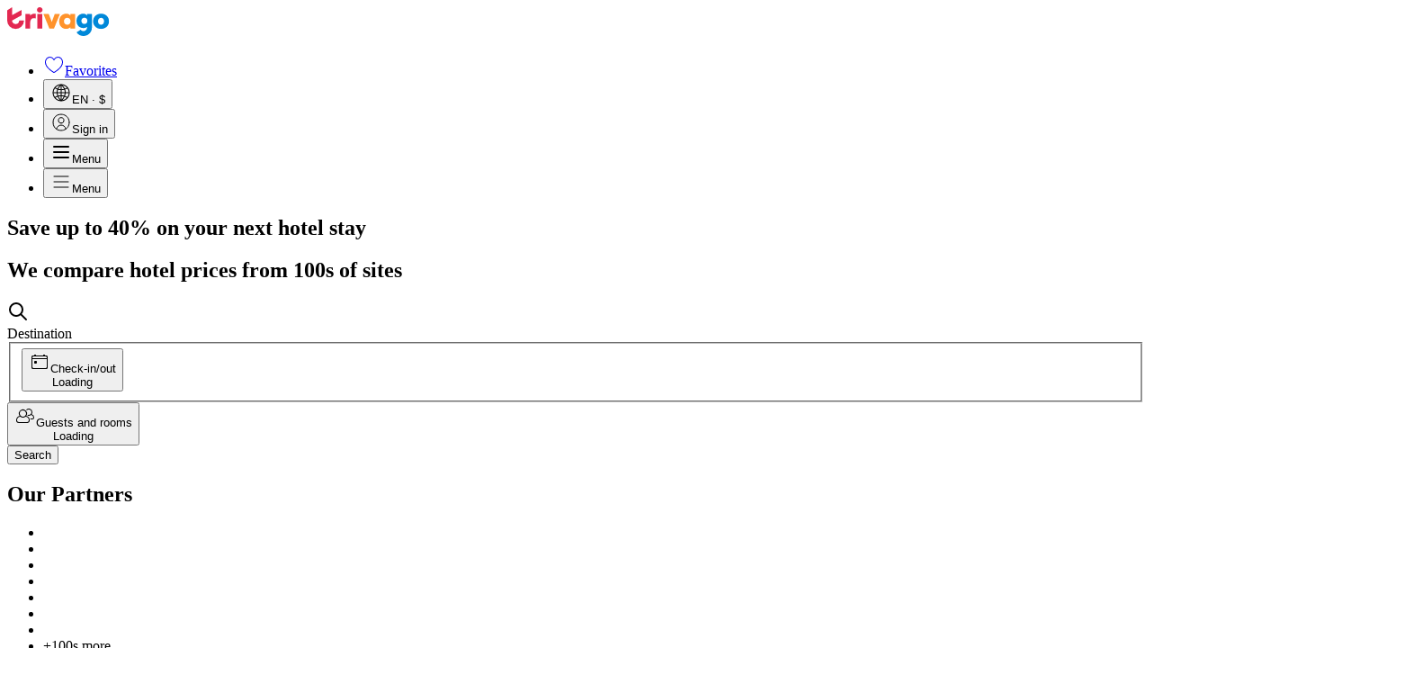

--- FILE ---
content_type: text/html; charset=utf-8
request_url: https://www.trivago.com/
body_size: 48240
content:
<!DOCTYPE html><html lang="en-US" dir="ltr"><head><meta charSet="utf-8"/><meta name="viewport" content="width=device-width, initial-scale=1, shrink-to-fit=no"/><meta name="referrer" content="no-referrer-when-downgrade"/><meta property="fb:page_id" content="137633439645541"/><meta name="google" content="notranslate"/><meta name="p:domain_verify" content="7dfe2330e1dae0a6aa7f9479e616b6f9"/><meta property="og:type" content="website"/><meta name="format-detection" content="telephone=no"/><meta property="og:title" content="trivago.com - Compare hotel prices worldwide"/><title>trivago.com - Compare hotel prices worldwide</title><meta name="description" content="Compare hotel prices from hundreds of travel sites and get great deals. Save time and money on finding your ideal accommodation with millions of reviews and photos on trivago.com"/><meta property="og:description" content="Compare hotel prices from hundreds of travel sites and get great deals. Save time and money on finding your ideal accommodation with millions of reviews and photos on trivago.com"/><meta property="og:site_name" content="trivago"/><meta property="og:url" content="https://www.trivago.com"/><link rel="canonical" href="https://www.trivago.com"/><link rel="alternate" href="https://www.trivago.ae" hrefLang="en-AE"/><link rel="alternate" href="https://www.trivago.ae/ar-AE" hrefLang="ar-AE"/><link rel="alternate" href="https://www.trivago.com.ar" hrefLang="es-AR"/><link rel="alternate" href="https://www.trivago.at" hrefLang="de-AT"/><link rel="alternate" href="https://www.trivago.com.au" hrefLang="en-AU"/><link rel="alternate" href="https://www.trivago.be" hrefLang="nl-BE"/><link rel="alternate" href="https://www.trivago.be/fr-BE" hrefLang="fr-BE"/><link rel="alternate" href="https://www.trivago.bg" hrefLang="bg"/><link rel="alternate" href="https://www.trivago.com.br" hrefLang="pt-BR"/><link rel="alternate" href="https://www.trivago.ca" hrefLang="en-CA"/><link rel="alternate" href="https://www.trivago.ca/fr-CA" hrefLang="fr-CA"/><link rel="alternate" href="https://www.trivago.ch" hrefLang="de-CH"/><link rel="alternate" href="https://www.trivago.ch/fr-CH" hrefLang="fr-CH"/><link rel="alternate" href="https://www.trivago.cl" hrefLang="es-CL"/><link rel="alternate" href="https://www.trivago.com.co" hrefLang="es-CO"/><link rel="alternate" href="https://www.trivago.cz" hrefLang="cs"/><link rel="alternate" href="https://www.trivago.de" hrefLang="de"/><link rel="alternate" href="https://www.trivago.dk" hrefLang="da"/><link rel="alternate" href="https://www.trivago.com.ec" hrefLang="es-EC"/><link rel="alternate" href="https://www.trivago.es" hrefLang="es"/><link rel="alternate" href="https://www.trivago.fi" hrefLang="fi"/><link rel="alternate" href="https://www.trivago.fr" hrefLang="fr"/><link rel="alternate" href="https://www.trivago.gr" hrefLang="el"/><link rel="alternate" href="https://www.trivago.hk" hrefLang="zh-Hant-HK"/><link rel="alternate" href="https://www.trivago.hk/en-HK" hrefLang="en-HK"/><link rel="alternate" href="https://www.trivago.hr" hrefLang="hr"/><link rel="alternate" href="https://www.trivago.hu" hrefLang="hu"/><link rel="alternate" href="https://www.trivago.co.id" hrefLang="id"/><link rel="alternate" href="https://www.trivago.co.id/en-ID" hrefLang="en-ID"/><link rel="alternate" href="https://www.trivago.ie" hrefLang="en-IE"/><link rel="alternate" href="https://www.trivago.co.il" hrefLang="he"/><link rel="alternate" href="https://www.trivago.in" hrefLang="en-IN"/><link rel="alternate" href="https://www.trivago.it" hrefLang="it"/><link rel="alternate" href="https://www.trivago.jp" hrefLang="ja"/><link rel="alternate" href="https://www.trivago.co.kr" hrefLang="ko-KR"/><link rel="alternate" href="https://www.trivago.com.mx" hrefLang="es-MX"/><link rel="alternate" href="https://www.trivago.com.my" hrefLang="en-MY"/><link rel="alternate" href="https://www.trivago.com.my/ms" hrefLang="ms"/><link rel="alternate" href="https://www.trivago.nl" hrefLang="nl"/><link rel="alternate" href="https://www.trivago.no" hrefLang="nb"/><link rel="alternate" href="https://www.trivago.co.nz" hrefLang="en-NZ"/><link rel="alternate" href="https://www.trivago.pe" hrefLang="es-PE"/><link rel="alternate" href="https://www.trivago.com.ph" hrefLang="en-PH"/><link rel="alternate" href="https://www.trivago.pl" hrefLang="pl"/><link rel="alternate" href="https://www.trivago.pt" hrefLang="pt"/><link rel="alternate" href="https://www.trivago.ro" hrefLang="ro"/><link rel="alternate" href="https://www.trivago.rs" hrefLang="sr"/><link rel="alternate" href="https://www.trivago.se" hrefLang="sv"/><link rel="alternate" href="https://www.trivago.sg" hrefLang="en-SG"/><link rel="alternate" href="https://ar.trivago.com" hrefLang="ar-145"/><link rel="alternate" href="https://www.trivago.si" hrefLang="sl"/><link rel="alternate" href="https://www.trivago.sk" hrefLang="sk"/><link rel="alternate" href="https://www.trivago.co.th" hrefLang="th"/><link rel="alternate" href="https://www.trivago.co.th/en-TH" hrefLang="en-TH"/><link rel="alternate" href="https://www.trivago.com.tr" hrefLang="tr"/><link rel="alternate" href="https://www.trivago.com.tw" hrefLang="zh-Hant-TW"/><link rel="alternate" href="https://www.trivago.co.uk" hrefLang="en-GB"/><link rel="alternate" href="https://www.trivago.com/es-US" hrefLang="es-US"/><link rel="alternate" href="https://www.trivago.com.uy" hrefLang="es-UY"/><link rel="alternate" href="https://www.trivago.vn" hrefLang="vi"/><link rel="alternate" href="https://www.trivago.co.za" hrefLang="en-ZA"/><link rel="alternate" href="https://ar.trivago.com/en-145" hrefLang="en-QA"/><link rel="alternate" href="https://ar.trivago.com/en-145" hrefLang="en-SA"/><link rel="alternate" href="https://ar.trivago.com/en-145" hrefLang="en-EG"/><link rel="alternate" href="https://ar.trivago.com/en-145" hrefLang="en-LB"/><script type="application/ld+json">{"@context":"https://schema.org","@type":"WebSite","url":"https://www.trivago.com/","potentialAction":{"@type":"SearchAction","target":{"@type":"EntryPoint","urlTemplate":"https://www.trivago.com/en-US/osr/?query={query}"},"query-input":"required name=query"}}</script><meta property="og:image" content="https://imgcy.trivago.com/f_auto,q_auto/hardcodedimages/og-image.png"/><meta name="next-head-count" content="82"/><script>performance.mark("time-to-parse");</script><script>window.__TRV_ENVIRONMENT_VARIABLES__ = {"GTM_CONTAINER_ID":"GTM-T5HDVXN","GOOGLE_MAPS_API_KEY":"AIzaSyBoNi-Mn3_vNvmIJdXS81UGzcWlyyH0hoM","GOOGLE_MAPS_API_KEY_WITH_REGION_LOOKUP":"AIzaSyBf14Z1j1yg0xEZKUO4FViT5FHQB9nCV7w","GOOGLE_ONE_TAP_CLIENT_ID":"363634697571-lj09qn82grlkcma3sud1c11bo7srajd3.apps.googleusercontent.com","ENVIRONMENT":"prod","JLOO_AUTH_URI":"https://auth.trivago.com/server","JLOO_AUTH_CLIENT_ID":"c6f60de3f8ee607bb58ba426b47051608ea35f740c38c87ecfce2329c120ee3f","ZENDESK_ENDPOINT":"https://trivago.zendesk.com/api/v2","GIT_REV":"e1aeed12","GROUP":"4","IS_DEV_TOOLS_ENABLED":"false"}</script><link rel="icon" href="/favicon_08112023.ico"/><link rel="apple-touch-icon" href="/_static/images/apple-touch-icon_08112023.png"/><link rel="preload" href="/_next/static/css/f9d5b1e14ba8f719.css" as="style"/><link rel="stylesheet" href="/_next/static/css/f9d5b1e14ba8f719.css" data-n-g=""/><link rel="preload" href="/_next/static/css/cf7c61f26332e690.css" as="style"/><link rel="stylesheet" href="/_next/static/css/cf7c61f26332e690.css" data-n-p=""/><link rel="preload" href="/_next/static/css/9d6a0f74037a4da5.css" as="style"/><link rel="stylesheet" href="/_next/static/css/9d6a0f74037a4da5.css" data-n-p=""/><link rel="preload" href="/_next/static/css/85ef529af8334c82.css" as="style"/><link rel="stylesheet" href="/_next/static/css/85ef529af8334c82.css" data-n-p=""/><link rel="preload" href="/_next/static/css/7258c021135fe18d.css" as="style"/><link rel="stylesheet" href="/_next/static/css/7258c021135fe18d.css" data-n-p=""/><link rel="preload" href="/_next/static/css/2517307d1ca4a3d5.css" as="style"/><link rel="stylesheet" href="/_next/static/css/2517307d1ca4a3d5.css"/><link rel="preload" href="/_next/static/css/0620e5a7f773bc30.css" as="style"/><link rel="stylesheet" href="/_next/static/css/0620e5a7f773bc30.css"/><link rel="preload" href="/_next/static/css/dff6616c34decc71.css" as="style"/><link rel="stylesheet" href="/_next/static/css/dff6616c34decc71.css"/><link rel="preload" href="/_next/static/css/f1d23e0c98211c1a.css" as="style"/><link rel="stylesheet" href="/_next/static/css/f1d23e0c98211c1a.css"/><noscript data-n-css=""></noscript><script defer="" nomodule="" src="/_next/static/chunks/polyfills-42372ed130431b0a.js"></script><script src="/_static/translations/en-US/15cc59dc291dd51c147cf24dd6b2295292c07c0aab604568f885088f73754bd3.js" defer="" data-nscript="beforeInteractive"></script><script defer="" src="/_next/static/chunks/6062.074dd4c445b970d8.js"></script><script src="/_next/static/chunks/webpack-f6ac33a94215300e.js" defer=""></script><script src="/_next/static/chunks/framework-4935c148c58012dc.js" defer=""></script><script src="/_next/static/chunks/main-15f86b16f27c68af.js" defer=""></script><script src="/_next/static/chunks/pages/_app-c4979fff11952f46.js" defer=""></script><script src="/_next/static/chunks/1664-2a2f2462539ca016.js" defer=""></script><script src="/_next/static/chunks/3969-d83dafbf29ef22d2.js" defer=""></script><script src="/_next/static/chunks/8388-411acc7fbaf9a8f6.js" defer=""></script><script src="/_next/static/chunks/6345-8fde4b11100e96eb.js" defer=""></script><script src="/_next/static/chunks/5781-5502d18d55ec91ef.js" defer=""></script><script src="/_next/static/chunks/9476-458a8323bce275cb.js" defer=""></script><script src="/_next/static/chunks/555-d2b7ef56359bec67.js" defer=""></script><script src="/_next/static/chunks/1931-8d07567c0aa23829.js" defer=""></script><script src="/_next/static/chunks/1115-454ca61138305400.js" defer=""></script><script src="/_next/static/chunks/7357-f628f9c3cfaebac0.js" defer=""></script><script src="/_next/static/chunks/8707-794ef7eb996c3094.js" defer=""></script><script src="/_next/static/chunks/3836-7dd4acdd59b8b3e0.js" defer=""></script><script src="/_next/static/chunks/5262-a5b80d07c3dbb4fa.js" defer=""></script><script src="/_next/static/chunks/2400-2c3621304ec0969e.js" defer=""></script><script src="/_next/static/chunks/3749-d497d651fce01e08.js" defer=""></script><script src="/_next/static/chunks/490-0159f36d5e35704f.js" defer=""></script><script src="/_next/static/chunks/9150-904a785f5c4113e5.js" defer=""></script><script src="/_next/static/chunks/47-d53c287c19f047bc.js" defer=""></script><script src="/_next/static/chunks/6775-5faebbb7be15a0c3.js" defer=""></script><script src="/_next/static/chunks/8448-bcd28030582e879c.js" defer=""></script><script src="/_next/static/chunks/1934-496fc86f15bfc901.js" defer=""></script><script src="/_next/static/chunks/6926-81125c049cffed4d.js" defer=""></script><script src="/_next/static/chunks/pages/index-1fe5a8a7fd1bf2ad.js" defer=""></script><script src="/_next/static/R28HxOudBv7sQeQAwKxDC/_buildManifest.js" defer=""></script><script src="/_next/static/R28HxOudBv7sQeQAwKxDC/_ssgManifest.js" defer=""></script></head><body><noscript data-testid="gtm-noscript"><iframe data-testid="gtm-iframe" src="https://gtm.trivago.com/ns.html?id=GTM-T5HDVXN" height="0" width="0" style="display:none;visibility:hidden"></iframe></noscript><div id="__next"><div class="_7Mr3YA"><div data-testid="page-header-wrapper" class=""><div class="FfmyqR e4D1FP jngrXy"><header class="R_Xe__" itemType="https://schema.org/WPHeader" itemscope=""><div class=""><a data-testid="generic-header-link" data-interaction="header-logo" title="trivago logo" aria-label="trivago logo" class="" href="/"><svg xmlns="http://www.w3.org/2000/svg" width="114" height="32" viewBox="0 0 114 32" data-testid="header-hero-logo" class=""><g clip-path="url(#Logo_default_svg_a)"><path fill="#E32851" d="M38.637 7.434h-4.913a.255.255 0 0 0-.255.255v15.907c0 .14.114.255.255.255h4.913c.14 0 .255-.114.255-.255V7.689a.255.255 0 0 0-.255-.255"></path><path fill="#FF932C" d="M52.833 7.6 49.6 16.21a.057.057 0 0 1-.107 0L46.231 7.6a.255.255 0 0 0-.239-.165h-5.37a.255.255 0 0 0-.237.351l6.46 15.907c.039.096.133.16.236.16h4.724a.255.255 0 0 0 .237-.16L58.53 7.786a.255.255 0 0 0-.237-.352h-5.222a.255.255 0 0 0-.239.166Z"></path><path fill="#0088D9" d="M104.344 7.185c-5.126 0-8.86 3.615-8.86 8.476 0 4.86 3.734 8.475 8.86 8.475 5.068 0 8.861-3.645 8.861-8.475 0-4.86-3.764-8.476-8.861-8.476m0 12.328c-2.015 0-3.348-1.541-3.348-3.853 0-2.31 1.333-3.852 3.348-3.852 1.986 0 3.349 1.54 3.349 3.853 0 2.281-1.363 3.852-3.349 3.852"></path><path fill="#E32851" d="M31.673 7.355a3 3 0 0 0-.514-.121c-.314-.05-3.647-.424-5.501 2.063-.033.044-.103.02-.103-.034V7.689a.255.255 0 0 0-.255-.255h-4.913a.255.255 0 0 0-.255.255v15.907c0 .14.114.255.255.255H25.3a.255.255 0 0 0 .255-.255V17.69c0-4.416 2.044-5.514 4.06-5.514.237 0 .926-.001 1.9.268a.255.255 0 0 0 .322-.245V7.594a.25.25 0 0 0-.164-.239M36.18 0c-1.713 0-3.102 1.339-3.102 2.99s1.39 2.99 3.103 2.99 3.102-1.339 3.102-2.99S37.893 0 36.181 0Z"></path><path fill="#FF932C" d="M75.341 7.434H70.43a.255.255 0 0 0-.255.255v1.565c0 .06-.083.08-.109.024-1.774-3.717-12.282-2.994-12.282 6.364 0 8.748 8.978 10.306 12.29 6.645.036-.04.1-.015.1.038v1.27c0 .142.115.256.256.256h4.912a.255.255 0 0 0 .256-.255V7.689a.255.255 0 0 0-.255-.255ZM66.77 19.495c-2.164 0-3.672-1.508-3.672-3.836s1.508-3.869 3.672-3.869c2.197 0 3.672 1.574 3.672 3.87 0 2.294-1.475 3.835-3.672 3.835"></path><path fill="#0088D9" d="M93.893 7.434h-4.912a.255.255 0 0 0-.255.255v1.564c0 .062-.083.08-.11.025-1.78-3.764-11.567-2.82-11.567 5.89 0 8.54 8.92 9.243 11.58 6.759a.057.057 0 0 1 .096.042v.769c-.068 3.629-4.614 5.2-6.924 2.443a.255.255 0 0 0-.334-.05l-4.14 2.677a.257.257 0 0 0-.066.368c5.283 7.219 16.802 3.548 16.887-5.422V7.69a.255.255 0 0 0-.255-.255Zm-8.101 11.201c-1.956 0-3.32-1.363-3.32-3.466s1.364-3.497 3.32-3.497c1.985 0 3.318 1.422 3.318 3.497 0 2.074-1.333 3.466-3.318 3.466"></path><path fill="#E32851" d="M18.424 14.867h-4.92a.26.26 0 0 0-.254.237 3.92 3.92 0 0 1-3.907 3.61c-2.472 0-3.472-2.1-3.472-2.1a3.9 3.9 0 0 1-.448-1.749c0-.02.011-.04.03-.05l1.407-.777 8.894-4.919a.43.43 0 0 0 .22-.372V3.46a.255.255 0 0 0-.38-.224L5.509 8.814a.057.057 0 0 1-.086-.05V.452a.255.255 0 0 0-.394-.214L.194 3.368A.43.43 0 0 0 0 3.727v11.14a9.343 9.343 0 0 0 18.68.268.257.257 0 0 0-.256-.268"></path></g><defs><clipPath id="Logo_default_svg_a"><path fill="#fff" d="M0 0h113.205v32H0z"></path></clipPath></defs></svg></a></div><div class="ytROMi"><div class="KvnKTm"><nav class="gPXXtI _2QGXIJ"><ul class="M4XoLB _OQpaV"><li itemscope="" itemType="https://schema.org/SiteNavigationElement" class="E5DKqf NEhNgU"><div class="vTDE1M"><a class="ehv1KY tjDLq2 e4r_YY" data-testid="header-favorites" role="link" href="/en-US/profile/favorites/"><span position="start" class="bam52s TAqKnY" style="--_rotate:0deg;--_size:18px" data-testid="icon"><svg xmlns="http://www.w3.org/2000/svg" width="24" height="24" viewBox="0 0 24 24" role="img" aria-hidden="true" class="ycG2ve"><path fill="currentColor" d="M20.42 4.82A5.23 5.23 0 0 0 16.5 3 5.37 5.37 0 0 0 12 5.58 5.37 5.37 0 0 0 7.5 3a5.23 5.23 0 0 0-3.92 1.82A6.35 6.35 0 0 0 2 9.07s0 0 0 .06v.22c0 5.42 7.25 10.18 9.47 11.51a1 1 0 0 0 1 0C14.74 19.53 22 14.77 22 9.35v-.28a6.35 6.35 0 0 0-1.58-4.25M21 9.18v.17c0 4.94-7.07 9.5-9 10.65-1.92-1.15-9-5.71-9-10.65v-.17a.4.4 0 0 0 0-.11A4.81 4.81 0 0 1 7.5 4a4.39 4.39 0 0 1 3.66 2.12L12 7.44l.84-1.32A4.39 4.39 0 0 1 16.5 4 4.81 4.81 0 0 1 21 9.07a.4.4 0 0 0 0 .11"></path></svg></span>Favorites</a></div></li><li itemscope="" itemType="https://schema.org/SiteNavigationElement" class="E5DKqf vpJVof"><button type="button" data-testid="header-localization-menu" class="ehv1KY tjDLq2 e4r_YY" data-interaction="language-selector"><span position="start" class="bam52s TAqKnY" style="--_rotate:0deg;--_size:18px" data-testid="icon"><svg xmlns="http://www.w3.org/2000/svg" width="24" height="24" viewBox="0 0 24 24" role="img" aria-hidden="true" class="ycG2ve"><path fill="none" d="M0 0h24v24H0z"></path><path fill="currentColor" d="M12 21.5V21zc-5.238 0-9.5-4.262-9.5-9.5H3h-.5c0-5.238 4.262-9.5 9.5-9.5V3v-.5c5.238 0 9.5 4.262 9.5 9.5H21h.5c0 5.238-4.262 9.5-9.5 9.5m-6.389-3.898a8.5 8.5 0 0 0 5.09 2.798 15.3 15.3 0 0 1-2.592-3.943 12.2 12.2 0 0 0-2.498 1.145m10.25-1.078A15.4 15.4 0 0 1 13.3 20.4a8.5 8.5 0 0 0 5.061-2.77 15 15 0 0 0-2.5-1.107zm-3.361-.655v3.926a14.3 14.3 0 0 0 2.394-3.557 12.4 12.4 0 0 0-2.394-.369m-3.421.312a14.3 14.3 0 0 0 2.421 3.614v-3.938c-.876.026-1.687.148-2.421.324m7.165-.586c.884.303 1.8.71 2.743 1.241a8.45 8.45 0 0 0 1.498-4.336h-3.542a11.8 11.8 0 0 1-.699 3.095M3.514 12.5a8.45 8.45 0 0 0 1.48 4.308c.645-.4 1.576-.89 2.738-1.28a11.7 11.7 0 0 1-.676-3.028H3.515zm8.986 2.362c.88.044 1.813.181 2.788.442a10.8 10.8 0 0 0 .652-2.804H12.5zM8.06 12.5c.086.952.31 1.873.63 2.745a13 13 0 0 1 2.81-.393V12.5zm8.918-1h3.507a8.44 8.44 0 0 0-1.484-4.315 14 14 0 0 1-2.55 1.207q.506 1.506.527 3.106zm-4.478 0h3.478a9.1 9.1 0 0 0-.485-2.81c-.9.245-1.904.416-2.993.449zm-4.479 0H11.5V9.13a13.3 13.3 0 0 1-2.977-.487 9.1 9.1 0 0 0-.502 2.857m-4.506 0H7.02v-.003q.022-1.627.547-3.158a16.5 16.5 0 0 1-2.555-1.175A8.44 8.44 0 0 0 3.515 11.5M12.5 4.14v4.025c.946-.03 1.825-.173 2.63-.387q-.872-1.907-2.63-3.638M8.897 7.72c.909.25 1.778.387 2.603.432V4.14Q9.771 5.844 8.897 7.72m4.49-4.107c1.204 1.221 2.107 2.512 2.708 3.865a13 13 0 0 0 2.288-1.085 8.5 8.5 0 0 0-4.995-2.78zM5.64 6.368c.787.436 1.553.78 2.295 1.046q.901-1.997 2.678-3.8A8.5 8.5 0 0 0 5.64 6.367z"></path></svg></span><span>EN · $</span></button></li><li itemscope="" itemType="https://schema.org/SiteNavigationElement" class="E5DKqf"><div class="j4pLyK"><button type="button" data-testid="header-login" class="ehv1KY tjDLq2 e4r_YY" data-interaction="login-button"><span position="start" class="bam52s TAqKnY" style="--_rotate:0deg;--_size:18px" data-testid="icon"><svg xmlns="http://www.w3.org/2000/svg" width="24" height="24" fill="none" viewBox="0 0 24 24" role="img" aria-hidden="true" class="ycG2ve"><path fill="transparent" d="M0 0h24v24H0z"></path><path fill="transparent" stroke="currentColor" stroke-linecap="round" stroke-linejoin="round" d="M17.129 19.038a5.36 5.36 0 0 0-1.895-2.87A5.27 5.27 0 0 0 12 15.058c-1.17 0-2.307.39-3.234 1.11a5.36 5.36 0 0 0-1.895 2.87"></path><path fill="transparent" stroke="currentColor" stroke-linecap="round" stroke-linejoin="round" d="M21 12C21 0 3 0 3 12s18 12 18 0"></path><path fill="transparent" stroke="currentColor" stroke-linecap="round" stroke-linejoin="round" d="M11.998 12.811c1.939 0 3.03-1.1 3.03-3.058s-1.091-3.059-3.03-3.059S8.97 7.796 8.97 9.754s1.09 3.057 3.028 3.057"></path></svg></span><span>Sign in</span></button></div></li><li itemscope="" itemType="https://schema.org/SiteNavigationElement" class="E5DKqf NEhNgU"><button type="button" data-testid="header-profile-menu-mobile" class="ehv1KY tjDLq2 e4r_YY" data-interaction="header-menu"><span position="start" class="bam52s TAqKnY" style="--_rotate:0deg;--_size:18px" data-testid="icon"><svg xmlns="http://www.w3.org/2000/svg" width="24" height="24" viewBox="0 0 24 24" role="img" aria-hidden="true" class="ycG2ve"><g fill="none" stroke="currentColor" stroke-linecap="round" stroke-miterlimit="10" stroke-width="2"><path d="M4 6h16M4 12h16M4 18h16" vector-effect="non-scaling-stroke"></path></g></svg></span><span>Menu</span></button></li><li itemscope="" itemType="https://schema.org/SiteNavigationElement" class="E5DKqf vpJVof"><div data-testid="desktop-dropdown-menu" data-interaction="header-menu" class="_4DcEqf"><button type="button" data-testid="header-profile-menu-desktop" class="ehv1KY tjDLq2 e4r_YY"><span position="start" class="bam52s TAqKnY" style="--_rotate:0deg;--_size:18px" data-testid="icon"><svg xmlns="http://www.w3.org/2000/svg" width="24" height="24" fill="none" viewBox="0 0 24 24" role="img" aria-hidden="true" class="ycG2ve"><path stroke="currentColor" stroke-linecap="round" d="M4 6h16M4 12h16M4 18h16"></path></svg></span><span>Menu</span></button></div></li></ul></nav></div></div></header></div></div><div class="tbKdsQ"><section class="udeIzO"><div class="FfmyqR luB6kx e4D1FP A5QoPl"><div class="_5rXsfm"><div><h1 class="tODn3R OdbhKC _5MlMiU">Save up to 40% on your next hotel stay</h1><h2 class="tODn3R xzjH7Y bZJRco">We compare hotel prices from 100s of sites</h2></div></div></div><div class="FfmyqR e4D1FP jngrXy"><div><div><div class="q2iAO9"><div class="uws014"><div class="vzC9TR FrYDhH" data-testid="search-form"><div class="_3axGO1 y1Efiu"><div class=""><div data-testid="auto-complete-combobox" role="combobox" aria-expanded="false" aria-controls="suggestion-list" class="If79lQ yXXD2G"><form action="" class="IxKJtG"><div role="button" class="HxkFDQ aaN4L7" tabindex="0" data-testid="auto-complete-wrapper"><div class="Z8wU9_"><span class="bam52s G_oBf2 m8EtRm" style="--_rotate:0deg;--_size:24px" data-testid="icon"><svg xmlns="http://www.w3.org/2000/svg" width="24" height="24" viewBox="0 0 24 24" role="img" aria-hidden="true" class="ycG2ve"><g fill="none" stroke="currentColor" stroke-linecap="round" stroke-miterlimit="10" stroke-width="2"><path d="M10 3a7 7 0 1 0 7 7 7 7 0 0 0-7-7ZM21 21l-6-6" vector-effect="non-scaling-stroke"></path></g></svg></span></div><span class="dmsstT SwVR4I"><label for="input-auto-complete" class="EuINlU SwVR4I"><span data-testid="destination-animated-label" class="dVtESB">Destination</span></label><div class="_7XPUe4 fWwD7f"></div></span></div></form></div></div><fieldset class="MGDNki k_YRbF"><button type="button" data-testid="search-form-calendar" class="raKH_0 SwVR4I Kv9RV2"><span class="lSFHMh"><span class="bam52s _61wiWy" style="--_rotate:0deg;--_size:24px" data-testid="icon"><svg xmlns="http://www.w3.org/2000/svg" width="24" height="24" viewBox="0 0 24 24" role="img" aria-hidden="true" class="ycG2ve"><g fill="currentColor"><path d="M19 5h-1a1 1 0 0 0-2 0H8a1 1 0 0 0-2 0H5a2 2 0 0 0-2 2v11a2 2 0 0 0 2 2h14a2 2 0 0 0 2-2V7a2 2 0 0 0-2-2m1 13a1 1 0 0 1-1 1H5a1 1 0 0 1-1-1V9h16Zm0-10H4V7a1 1 0 0 1 1-1h14a1 1 0 0 1 1 1Z"></path><circle cx="7.5" cy="12.5" r="1.5"></circle><path d="M19 5h-1a1 1 0 0 0-2 0H8a1 1 0 0 0-2 0H5a2 2 0 0 0-2 2v11a2 2 0 0 0 2 2h14a2 2 0 0 0 2-2V7a2 2 0 0 0-2-2m1 13a1 1 0 0 1-1 1H5a1 1 0 0 1-1-1V9h16Zm0-10H4V7a1 1 0 0 1 1-1h14a1 1 0 0 1 1 1Z"></path><circle cx="7.5" cy="12.5" r="1.5"></circle></g></svg></span><span class="BcDnim irqByq WnmS4G SwVR4I"><span class="Lq2bmx blPGoL SwVR4I" data-testid="search-form-calendar-label">Check-in/out</span><span class="dJVPMU SwVR4I" data-testid="search-form-calendar-value"><div aria-busy="true" aria-live="polite"><span class="fr8bt7 TemCix" role="status">Loading</span><div class="_7XPUe4 OML2Lz"></div></div></span></span></span></button></fieldset><div class="QpwdOT"><span class="vs9lGU"></span><button type="button" data-testid="search-form-guest-selector" class="raKH_0 SwVR4I Kv9RV2"><span class="lSFHMh"><span class="bam52s _61wiWy" style="--_rotate:0deg;--_size:24px" data-testid="icon"><svg xmlns="http://www.w3.org/2000/svg" width="24" height="24" viewBox="0 0 24 24" role="img" aria-hidden="true" class="ycG2ve"><g fill="currentColor"><path d="M13.13 12.14a4.5 4.5 0 1 0-7.26 0A5 5 0 0 0 2 17a3 3 0 0 0 3 3h9a3 3 0 0 0 3-3 5 5 0 0 0-3.87-4.86M9.5 6a3.49 3.49 0 0 1 2.44 6A3.5 3.5 0 0 1 6 9.5 3.5 3.5 0 0 1 9.5 6M14 19H5a2 2 0 0 1-2-2 4 4 0 0 1 3.74-4 4.41 4.41 0 0 0 5.52 0A4 4 0 0 1 16 17a2 2 0 0 1-2 2"></path><path d="M19.31 10.24A3.93 3.93 0 0 0 20 8a4 4 0 0 0-6.94-2.69 6 6 0 0 1 .7.71A3 3 0 1 1 16 11a2.9 2.9 0 0 1-1.15-.23s0 .07 0 .11a4.5 4.5 0 0 1-.28.83A4 4 0 0 0 16 12a3.94 3.94 0 0 0 2.55-.94A3 3 0 0 1 21 14a1 1 0 0 1-1 1h-2.35a7 7 0 0 1 .26 1H20a2 2 0 0 0 2-2 4 4 0 0 0-2.69-3.76"></path></g></svg></span><span class="BcDnim irqByq WnmS4G SwVR4I"><span class="Lq2bmx blPGoL SwVR4I" data-testid="search-form-guest-selector-label">Guests and rooms</span><span class="dJVPMU SwVR4I" data-testid="search-form-guest-selector-value"><div aria-busy="true" aria-live="polite"><span class="fr8bt7 TemCix" role="status">Loading</span><div class="_7XPUe4 OML2Lz"></div></div></span></span></span></button></div></div><button type="button" data-testid="search-button-with-loader" class="_3tjlp_"><span class="x_o6V4"><span class="c_Rwvc">Search</span></span></button></div></div></div></div></div></div></section><section data-testid="advertiser-bar" class="U80ruH"><h2 class="MhwGzS TemCix" id="advertiser-bar-headline">Our Partners</h2><div class="FfmyqR e4D1FP jngrXy"><ul aria-labelledby="advertiser-bar-headline" class="k0o2cP"><li class="acMelx"><img width="100" height="16" data-testid="advertiser-image" src="https://imgcy.trivago.com/image/upload/hardcodedimages/mpm-localised-logos-dark/626.png" alt="" loading="lazy" class="zkDpPr"/></li><li class="acMelx"><img width="100" height="16" data-testid="advertiser-image" src="https://imgcy.trivago.com/image/upload/hardcodedimages/mpm-localised-logos-dark/406.png" alt="" loading="lazy" class="zkDpPr"/></li><li class="acMelx"><img width="100" height="16" data-testid="advertiser-image" src="https://imgcy.trivago.com/image/upload/hardcodedimages/mpm-localised-logos-dark/3340.png" alt="" loading="lazy" class="zkDpPr"/></li><li class="acMelx"><img width="100" height="16" data-testid="advertiser-image" src="https://imgcy.trivago.com/image/upload/hardcodedimages/mpm-localised-logos-dark/2564.png" alt="" loading="lazy" class="zkDpPr"/></li><li class="acMelx"><img width="100" height="16" data-testid="advertiser-image" src="https://imgcy.trivago.com/image/upload/hardcodedimages/mpm-localised-logos-dark/14.png" alt="" loading="lazy" class="zkDpPr"/></li><li class="acMelx"><img width="100" height="16" data-testid="advertiser-image" src="https://imgcy.trivago.com/image/upload/hardcodedimages/mpm-localised-logos-dark/634.png" alt="" loading="lazy" class="zkDpPr"/></li><li class="acMelx"><img width="100" height="16" data-testid="advertiser-image" src="https://imgcy.trivago.com/image/upload/hardcodedimages/mpm-localised-logos-dark/54.png" alt="" loading="lazy" class="zkDpPr"/></li><li class="k6vbtg">+100s more</li></ul></div></section><div class="glh4_0"><section class="MFx3Z3"><div aria-hidden="true" class="G87SaR GeRtiu"><div class="gLXsVp" style="background-color:var(--red-700)"></div><div class="gLXsVp" style="background-color:var(--decorative-orange)"></div></div><div class="JVES4R"><div class="CxIXwn"><h3 class="tODn3R OdbhKC">Your shortcut to finding a great deal</h3></div><div class="h2WlU1"><img class="ZLZXjY" width="258" alt="Hotel" src="https://imgcy.trivago.com/c_fill,d_dummy.jpeg,e_sharpen:60,f_auto,h_340,q_60,w_516/hardcodedimages/web-app/homepage/hotel-bedroom.png"/><div class="E__zm7 NOUTL2"><span class="NI7xss badge">25% lower than other sites</span><span class="EcX7Hl">Hotel site</span><span class="_3mGr1r"><strong class="_2RLH_r">$170</strong><br/><span class="lu_cNk SwVR4I">per night</span></span></div><div class="E__zm7 mqHSh7"><span class="NI7xss badge">25% lower than other sites</span><div class="ya5_bq"><img alt="Hotelleap logo" src="https://imgcy.trivago.com/hardcodedimages/homepage-landing/usp/hotelleap-logo.svg" class="XZmnrT"/></div><span class="_3mGr1r"><strong class="_2RLH_r">$185</strong><br/><span class="lu_cNk SwVR4I">per night</span></span></div><div class="E__zm7 gAlJ2Z"><span class="NI7xss badge">25% lower than other sites</span><div class="ya5_bq"><img style="object-fit:none" data-testid="advertiser-logo" width="100%" height="100%" src="data:image/svg+xml;charset=utf-8,%3Csvg%20xmlns%3D%22http%3A%2F%2Fwww.w3.org%2F2000%2Fsvg%22%20width%3D%222000%22%20height%3D%221020%22%3E%3Crect%20width%3D%22100%25%22%20height%3D%22100%25%22%20fill%3D%22%23f2f2f1%22%3E%3C%2Frect%3E%3Csvg%20x%3D%22968%22%20y%3D%22478%22%20width%3D%2264%22%20height%3D%2264%22%20viewBox%3D%220%200%2024%2024%22%3E%3Cg%20fill%3D%22%238d8d8b%22%3E%3Cpath%20d%3D%22M20%2010H9a2%202%200%2000-2%202v8a2%202%200%20002%202h11a2%202%200%20002-2v-8a2%202%200%2000-2-2zM9%2011h11a1%201%200%20011%201v2.29l-4.5%204.5-3.65-3.64a.48.48%200%2000-.7%200L8%2019.29V12a1%201%200%20011-1zm11%2010H9a1%201%200%2001-.82-.47l4.32-4.32%203.65%203.64a.48.48%200%2000.7%200L21%2015.71V20a1%201%200%2001-1%201z%22%3E%3C%2Fpath%3E%3Ccircle%20cx%3D%2217%22%20cy%3D%2214%22%20r%3D%221%22%3E%3C%2Fcircle%3E%3Ccircle%20cx%3D%2212.24%22%20cy%3D%226.55%22%20r%3D%221%22%3E%3C%2Fcircle%3E%3Cpath%20d%3D%22M17.82%209l-1.07-5.39a2%202%200%2000-2-1.61%201.72%201.72%200%2000-.39%200L3.61%204.18A2%202%200%20002%206.54l1.6%207.84a2%202%200%20002%201.61A1.72%201.72%200%20006%2016v-1h-.24a.71.71%200%2001-.2%200%201%201%200%2001-1-.8l-.06-.29L6%2011.63%207.53%209.4l.53-.79.63.39A3%203%200%20019%209h1.44L8.2%207.5a.51.51%200%2000-.38-.07.45.45%200%2000-.31.21l-3.26%204.87L3%206.34a1%201%200%2001.15-.75%201%201%200%2001.64-.42L14.59%203h.2a1%201%200%20011%20.81L16%205.07%2013.4%209h1.2l1.7-2.54.5%202.54z%22%3E%3C%2Fpath%3E%3C%2Fg%3E%3C%2Fsvg%3E%3C%2Fsvg%3E" alt="" class="" draggable="false"/></div><span class="_3mGr1r"><strong class="_2RLH_r">$120</strong><br/><span class="lu_cNk SwVR4I">per night</span></span></div><div class="E__zm7 _5buNEp"><span class="NI7xss badge">25% lower than other sites</span><div class="ya5_bq"><img style="object-fit:none" data-testid="advertiser-logo" width="100%" height="100%" src="data:image/svg+xml;charset=utf-8,%3Csvg%20xmlns%3D%22http%3A%2F%2Fwww.w3.org%2F2000%2Fsvg%22%20width%3D%222000%22%20height%3D%221020%22%3E%3Crect%20width%3D%22100%25%22%20height%3D%22100%25%22%20fill%3D%22%23f2f2f1%22%3E%3C%2Frect%3E%3Csvg%20x%3D%22968%22%20y%3D%22478%22%20width%3D%2264%22%20height%3D%2264%22%20viewBox%3D%220%200%2024%2024%22%3E%3Cg%20fill%3D%22%238d8d8b%22%3E%3Cpath%20d%3D%22M20%2010H9a2%202%200%2000-2%202v8a2%202%200%20002%202h11a2%202%200%20002-2v-8a2%202%200%2000-2-2zM9%2011h11a1%201%200%20011%201v2.29l-4.5%204.5-3.65-3.64a.48.48%200%2000-.7%200L8%2019.29V12a1%201%200%20011-1zm11%2010H9a1%201%200%2001-.82-.47l4.32-4.32%203.65%203.64a.48.48%200%2000.7%200L21%2015.71V20a1%201%200%2001-1%201z%22%3E%3C%2Fpath%3E%3Ccircle%20cx%3D%2217%22%20cy%3D%2214%22%20r%3D%221%22%3E%3C%2Fcircle%3E%3Ccircle%20cx%3D%2212.24%22%20cy%3D%226.55%22%20r%3D%221%22%3E%3C%2Fcircle%3E%3Cpath%20d%3D%22M17.82%209l-1.07-5.39a2%202%200%2000-2-1.61%201.72%201.72%200%2000-.39%200L3.61%204.18A2%202%200%20002%206.54l1.6%207.84a2%202%200%20002%201.61A1.72%201.72%200%20006%2016v-1h-.24a.71.71%200%2001-.2%200%201%201%200%2001-1-.8l-.06-.29L6%2011.63%207.53%209.4l.53-.79.63.39A3%203%200%20019%209h1.44L8.2%207.5a.51.51%200%2000-.38-.07.45.45%200%2000-.31.21l-3.26%204.87L3%206.34a1%201%200%2001.15-.75%201%201%200%2001.64-.42L14.59%203h.2a1%201%200%20011%20.81L16%205.07%2013.4%209h1.2l1.7-2.54.5%202.54z%22%3E%3C%2Fpath%3E%3C%2Fg%3E%3C%2Fsvg%3E%3C%2Fsvg%3E" alt="" class="" draggable="false"/></div><span class="_3mGr1r"><strong class="_2RLH_r">$160</strong><br/><span class="lu_cNk SwVR4I">per night</span></span></div></div></div><div aria-hidden="true" class="G87SaR q010FJ"><div class="gLXsVp" style="background-color:var(--decorative-blue-primary)"></div></div></section></div></div><div class="_0ZXhp7"><div class="U5pOi3" data-testid="landing-deals-container"><div id="landing-deals-carousel" class="LTliAQ"><div class="GIwGgp"><div class="_7XPUe4 jFENct"></div><div class="WHizmG _1TwL_p"><div class="_7XPUe4 WMe4ME"></div><div class="_7XPUe4 WMe4ME"></div><div class="_7XPUe4 WMe4ME"></div><div class="_7XPUe4 WMe4ME"></div></div></div></div></div></div><div class="_0ZXhp7"><aside role="banner" class="_91WG9c" data-testid="deal-finder-entry-point-banner"><div class="gwjsMO"><strong class="mX48BX">Searching for a deal?</strong><span>We&#x27;ll help you save on your next stay!</span></div><div class="lkqXWv"><button type="button" class="ehv1KY tjDLq2 e4r_YY IKMUBE"><span position="end" class="bam52s TAqKnY" style="--_rotate:0deg;--_size:18px" data-testid="icon"><svg xmlns="http://www.w3.org/2000/svg" width="24" height="24" viewBox="0 0 24 24" role="img" aria-hidden="true" class="ycG2ve"><g fill="none" stroke="currentColor" stroke-linecap="round" stroke-miterlimit="10" stroke-width="2"><path d="m10 17 5-5M10 7l5 5" vector-effect="non-scaling-stroke"></path></g></svg></span><span>Find deals</span></button></div><div class="qeF8DQ TXNtFB" style="transform:rotate(165deg) scale(1.5)"><span class="OczleS uoc5c9"><svg width="32" height="32" viewBox="0 0 32 32" fill="none" xmlns="http://www.w3.org/2000/svg"><path d="M28.3413 31.0116L2.43317 30.0797C1.18749 30.0339 0.210213 28.8805 0.251506 27.498L0.956935 3.29228C0.998228 1.90975 2.03744 0.825116 3.28312 0.870945L29.1912 1.80282C30.4369 1.84865 31.4142 3.00202 31.3729 4.38455L30.6675 28.5902C30.6296 29.9728 29.587 31.0574 28.3413 31.0116Z" fill="#0087D8"></path><path d="M0.041997 19.9057C0.131466 17.534 0.162438 14.1884 0.410198 10.862C0.602901 8.29933 0.589135 5.74433 0.565047 3.1855C0.565047 3.0251 0.554724 2.85705 0.516872 2.70429C0.327611 1.99393 0.475576 1.36759 0.836893 0.771806C1.14659 0.26386 1.53888 -0.0111133 2.11355 0.000344156C3.60011 0.0347164 5.08666 0.0347141 6.57322 0.0576289C12.9702 0.156926 19.3707 0.260042 25.7677 0.366978C26.948 0.386074 28.1318 0.420441 29.3121 0.481548C29.7009 0.500643 30.0932 0.596124 30.4717 0.699241C31.5798 1.00477 32.1132 2.86088 31.7725 3.85768C31.7381 3.95697 31.7209 4.07536 31.7277 4.17848C31.8207 5.63357 32.0099 7.08485 31.9996 8.53612C31.9617 14.0357 31.8688 19.5352 31.769 25.0348C31.7449 26.444 31.6589 27.8571 31.5316 29.2588C31.4146 30.5152 30.8468 31.4662 29.7319 31.9245C29.6115 31.9742 29.4738 31.978 29.3431 31.978C27.829 31.9856 26.3149 32.0123 24.8042 31.9933C19.8972 31.9321 14.9867 31.8787 10.0797 31.7756C7.72944 31.7259 5.37916 31.5655 3.03232 31.4509C2.80177 31.4395 2.56089 31.4127 2.34066 31.3364C2.20302 31.2867 1.98278 31.1225 1.99311 31.0308C2.03784 30.5382 1.67652 30.4847 1.42876 30.3281C0.620103 29.8202 0.44805 28.957 0.286318 28.0404C-0.133497 25.6649 0.0282325 23.2665 0.041997 19.9057ZM13.8821 29.8354C18.3969 29.992 22.1649 30.1066 25.9295 30.267C26.9343 30.309 27.9356 30.4618 28.9336 30.5916C29.3981 30.6527 29.756 30.4656 30.1001 30.1639C30.4064 29.8965 30.076 29.633 30.1035 29.3657C30.1104 29.3046 30.0932 29.2358 30.0898 29.1709C30.0554 27.4676 29.9797 25.7642 29.9934 24.0609C30.0244 20.1196 30.0657 16.1744 30.1655 12.233C30.2309 9.63985 30.4029 7.05429 30.5406 4.46492C30.5681 3.94551 30.747 3.46048 30.5853 2.90289C30.3134 1.96338 30.3375 1.98248 29.491 2.04359C28.4587 2.11997 27.4195 2.11232 26.3837 2.09322C19.8112 1.97483 13.2387 1.8488 6.66614 1.71131C5.2656 1.68076 3.86507 1.59293 2.46454 1.54328C2.24431 1.53564 1.97246 1.26829 1.81073 1.65403C1.70749 1.89845 1.55264 2.15051 1.54232 2.4064C1.46662 4.20521 1.39436 6.00402 1.37371 7.80284C1.35995 8.7729 1.46318 9.74296 1.48382 10.713C1.52512 12.657 1.57673 14.6047 1.56641 16.5487C1.54576 19.6307 1.47694 22.7128 1.42876 25.7948C1.42532 25.9361 1.42877 26.0812 1.45285 26.2225C1.52168 26.6083 1.62835 26.9902 1.67652 27.3759C1.7247 27.7769 1.70405 28.1856 1.75223 28.5866C1.82105 29.1671 2.46798 29.9271 2.84306 29.9233C6.76937 29.8927 10.6991 29.8622 13.8821 29.8354Z" fill="black"></path><path d="M9.86206 23.2416L18.3954 6.8802L22.2455 6.71221L13.4108 25.296L9.86206 23.2416Z" fill="#EEEFEE"></path><path d="M10.4825 23.6012C13.3257 18.1486 16.169 12.6924 19.0158 7.2398C18.8102 7.35529 18.6046 7.47429 18.3954 7.58978C19.6788 7.53378 20.9621 7.47779 22.2455 7.41829C22.0399 7.06482 21.8343 6.70784 21.6251 6.35436C18.6826 12.5489 15.7365 18.7435 12.7939 24.9416C13.1201 24.8576 13.4463 24.7736 13.776 24.6861C12.5919 24.0002 11.4113 23.3177 10.2272 22.6318C9.42953 22.1698 8.7063 23.3947 9.50397 23.8532C10.6881 24.5391 11.8686 25.2216 13.0527 25.9076C13.3647 26.0895 13.8681 26.002 14.0348 25.6521C16.9773 19.4575 19.9234 13.2629 22.8659 7.06481C23.0822 6.60984 22.834 5.97289 22.2455 6.00089C20.9621 6.05689 19.6788 6.11288 18.3954 6.17238C18.1508 6.18288 17.8955 6.29837 17.775 6.52235C14.9317 11.975 12.0884 17.4311 9.24163 22.8838C8.8233 23.6957 10.0606 24.4131 10.4825 23.6012Z" fill="black"></path><path d="M10.4394 15.8617C12.6166 15.8617 14.3816 14.1193 14.3816 11.9699C14.3816 9.82058 12.6166 8.07819 10.4394 8.07819C8.26209 8.07819 6.49707 9.82058 6.49707 11.9699C6.49707 14.1193 8.26209 15.8617 10.4394 15.8617Z" fill="#EEEFEE"></path><path d="M13.8674 12.5082C13.1548 16.8339 6.46141 15.434 7.03928 11.3568C7.32999 9.30241 9.48549 8.28747 11.3857 8.91393C13.0449 9.46339 13.9454 10.9718 13.8532 12.6622C13.8107 13.4601 14.8317 12.6272 14.86 12.1092C15.0019 9.50889 12.9953 7.22704 10.2513 7.46853C8.01422 7.66801 6.25933 9.59289 6.02535 11.7522C5.75591 14.2091 7.66679 16.4769 10.2087 16.4909C12.6549 16.5049 14.4772 14.5276 14.8494 12.2632C14.9912 11.3708 13.9631 11.9237 13.8674 12.5082Z" fill="black"></path><path d="M21.5717 21.326C23.7489 21.326 25.514 19.5836 25.514 17.4342C25.514 15.2849 23.7489 13.5425 21.5717 13.5425C19.3944 13.5425 17.6294 15.2849 17.6294 17.4342C17.6294 19.5836 19.3944 21.326 21.5717 21.326Z" fill="#EEEFEE"></path><path d="M25.0002 17.9724C24.2876 22.2981 17.5942 20.8982 18.1721 16.821C18.4628 14.7666 20.6183 13.7517 22.5185 14.3781C24.1777 14.9276 25.0782 16.436 24.986 18.1264C24.9435 18.9243 25.9645 18.0914 25.9929 17.5734C26.1347 14.9731 24.1281 12.6912 21.3841 12.9327C19.147 13.1322 17.3921 15.0571 17.1582 17.2164C16.8887 19.6733 18.7996 21.9411 21.3415 21.9551C23.7877 21.9691 25.61 19.9917 25.9822 17.7274C26.1276 16.835 25.0995 17.3879 25.0002 17.9724Z" fill="black"></path><path d="M10.463 13.3469C11.2305 13.3469 11.8527 12.7327 11.8527 11.975C11.8527 11.2174 11.2305 10.6031 10.463 10.6031C9.69544 10.6031 9.07324 11.2174 9.07324 11.975C9.07324 12.7327 9.69544 13.3469 10.463 13.3469Z" fill="black"></path><path d="M21.7017 18.8453C22.4693 18.8453 23.0915 18.231 23.0915 17.4734C23.0915 16.7157 22.4693 16.1015 21.7017 16.1015C20.9342 16.1015 20.312 16.7157 20.312 17.4734C20.312 18.231 20.9342 18.8453 21.7017 18.8453Z" fill="black"></path></svg></span></div><div class="qeF8DQ JKAWGZ" style="transform:rotate(-15deg) scale(1)"><span class="OczleS uoc5c9"><svg width="32" height="32" viewBox="0 0 32 32" fill="none" xmlns="http://www.w3.org/2000/svg"><path d="M28.3413 31.0116L2.43317 30.0797C1.18749 30.0339 0.210213 28.8805 0.251506 27.498L0.956935 3.29228C0.998228 1.90975 2.03744 0.825116 3.28312 0.870945L29.1912 1.80282C30.4369 1.84865 31.4142 3.00202 31.3729 4.38455L30.6675 28.5902C30.6296 29.9728 29.587 31.0574 28.3413 31.0116Z" fill="#0087D8"></path><path d="M0.041997 19.9057C0.131466 17.534 0.162438 14.1884 0.410198 10.862C0.602901 8.29933 0.589135 5.74433 0.565047 3.1855C0.565047 3.0251 0.554724 2.85705 0.516872 2.70429C0.327611 1.99393 0.475576 1.36759 0.836893 0.771806C1.14659 0.26386 1.53888 -0.0111133 2.11355 0.000344156C3.60011 0.0347164 5.08666 0.0347141 6.57322 0.0576289C12.9702 0.156926 19.3707 0.260042 25.7677 0.366978C26.948 0.386074 28.1318 0.420441 29.3121 0.481548C29.7009 0.500643 30.0932 0.596124 30.4717 0.699241C31.5798 1.00477 32.1132 2.86088 31.7725 3.85768C31.7381 3.95697 31.7209 4.07536 31.7277 4.17848C31.8207 5.63357 32.0099 7.08485 31.9996 8.53612C31.9617 14.0357 31.8688 19.5352 31.769 25.0348C31.7449 26.444 31.6589 27.8571 31.5316 29.2588C31.4146 30.5152 30.8468 31.4662 29.7319 31.9245C29.6115 31.9742 29.4738 31.978 29.3431 31.978C27.829 31.9856 26.3149 32.0123 24.8042 31.9933C19.8972 31.9321 14.9867 31.8787 10.0797 31.7756C7.72944 31.7259 5.37916 31.5655 3.03232 31.4509C2.80177 31.4395 2.56089 31.4127 2.34066 31.3364C2.20302 31.2867 1.98278 31.1225 1.99311 31.0308C2.03784 30.5382 1.67652 30.4847 1.42876 30.3281C0.620103 29.8202 0.44805 28.957 0.286318 28.0404C-0.133497 25.6649 0.0282325 23.2665 0.041997 19.9057ZM13.8821 29.8354C18.3969 29.992 22.1649 30.1066 25.9295 30.267C26.9343 30.309 27.9356 30.4618 28.9336 30.5916C29.3981 30.6527 29.756 30.4656 30.1001 30.1639C30.4064 29.8965 30.076 29.633 30.1035 29.3657C30.1104 29.3046 30.0932 29.2358 30.0898 29.1709C30.0554 27.4676 29.9797 25.7642 29.9934 24.0609C30.0244 20.1196 30.0657 16.1744 30.1655 12.233C30.2309 9.63985 30.4029 7.05429 30.5406 4.46492C30.5681 3.94551 30.747 3.46048 30.5853 2.90289C30.3134 1.96338 30.3375 1.98248 29.491 2.04359C28.4587 2.11997 27.4195 2.11232 26.3837 2.09322C19.8112 1.97483 13.2387 1.8488 6.66614 1.71131C5.2656 1.68076 3.86507 1.59293 2.46454 1.54328C2.24431 1.53564 1.97246 1.26829 1.81073 1.65403C1.70749 1.89845 1.55264 2.15051 1.54232 2.4064C1.46662 4.20521 1.39436 6.00402 1.37371 7.80284C1.35995 8.7729 1.46318 9.74296 1.48382 10.713C1.52512 12.657 1.57673 14.6047 1.56641 16.5487C1.54576 19.6307 1.47694 22.7128 1.42876 25.7948C1.42532 25.9361 1.42877 26.0812 1.45285 26.2225C1.52168 26.6083 1.62835 26.9902 1.67652 27.3759C1.7247 27.7769 1.70405 28.1856 1.75223 28.5866C1.82105 29.1671 2.46798 29.9271 2.84306 29.9233C6.76937 29.8927 10.6991 29.8622 13.8821 29.8354Z" fill="black"></path><path d="M9.86206 23.2416L18.3954 6.8802L22.2455 6.71221L13.4108 25.296L9.86206 23.2416Z" fill="#EEEFEE"></path><path d="M10.4825 23.6012C13.3257 18.1486 16.169 12.6924 19.0158 7.2398C18.8102 7.35529 18.6046 7.47429 18.3954 7.58978C19.6788 7.53378 20.9621 7.47779 22.2455 7.41829C22.0399 7.06482 21.8343 6.70784 21.6251 6.35436C18.6826 12.5489 15.7365 18.7435 12.7939 24.9416C13.1201 24.8576 13.4463 24.7736 13.776 24.6861C12.5919 24.0002 11.4113 23.3177 10.2272 22.6318C9.42953 22.1698 8.7063 23.3947 9.50397 23.8532C10.6881 24.5391 11.8686 25.2216 13.0527 25.9076C13.3647 26.0895 13.8681 26.002 14.0348 25.6521C16.9773 19.4575 19.9234 13.2629 22.8659 7.06481C23.0822 6.60984 22.834 5.97289 22.2455 6.00089C20.9621 6.05689 19.6788 6.11288 18.3954 6.17238C18.1508 6.18288 17.8955 6.29837 17.775 6.52235C14.9317 11.975 12.0884 17.4311 9.24163 22.8838C8.8233 23.6957 10.0606 24.4131 10.4825 23.6012Z" fill="black"></path><path d="M10.4394 15.8617C12.6166 15.8617 14.3816 14.1193 14.3816 11.9699C14.3816 9.82058 12.6166 8.07819 10.4394 8.07819C8.26209 8.07819 6.49707 9.82058 6.49707 11.9699C6.49707 14.1193 8.26209 15.8617 10.4394 15.8617Z" fill="#EEEFEE"></path><path d="M13.8674 12.5082C13.1548 16.8339 6.46141 15.434 7.03928 11.3568C7.32999 9.30241 9.48549 8.28747 11.3857 8.91393C13.0449 9.46339 13.9454 10.9718 13.8532 12.6622C13.8107 13.4601 14.8317 12.6272 14.86 12.1092C15.0019 9.50889 12.9953 7.22704 10.2513 7.46853C8.01422 7.66801 6.25933 9.59289 6.02535 11.7522C5.75591 14.2091 7.66679 16.4769 10.2087 16.4909C12.6549 16.5049 14.4772 14.5276 14.8494 12.2632C14.9912 11.3708 13.9631 11.9237 13.8674 12.5082Z" fill="black"></path><path d="M21.5717 21.326C23.7489 21.326 25.514 19.5836 25.514 17.4342C25.514 15.2849 23.7489 13.5425 21.5717 13.5425C19.3944 13.5425 17.6294 15.2849 17.6294 17.4342C17.6294 19.5836 19.3944 21.326 21.5717 21.326Z" fill="#EEEFEE"></path><path d="M25.0002 17.9724C24.2876 22.2981 17.5942 20.8982 18.1721 16.821C18.4628 14.7666 20.6183 13.7517 22.5185 14.3781C24.1777 14.9276 25.0782 16.436 24.986 18.1264C24.9435 18.9243 25.9645 18.0914 25.9929 17.5734C26.1347 14.9731 24.1281 12.6912 21.3841 12.9327C19.147 13.1322 17.3921 15.0571 17.1582 17.2164C16.8887 19.6733 18.7996 21.9411 21.3415 21.9551C23.7877 21.9691 25.61 19.9917 25.9822 17.7274C26.1276 16.835 25.0995 17.3879 25.0002 17.9724Z" fill="black"></path><path d="M10.463 13.3469C11.2305 13.3469 11.8527 12.7327 11.8527 11.975C11.8527 11.2174 11.2305 10.6031 10.463 10.6031C9.69544 10.6031 9.07324 11.2174 9.07324 11.975C9.07324 12.7327 9.69544 13.3469 10.463 13.3469Z" fill="black"></path><path d="M21.7017 18.8453C22.4693 18.8453 23.0915 18.231 23.0915 17.4734C23.0915 16.7157 22.4693 16.1015 21.7017 16.1015C20.9342 16.1015 20.312 16.7157 20.312 17.4734C20.312 18.231 20.9342 18.8453 21.7017 18.8453Z" fill="black"></path></svg></span><div class="WHpHoj POYwtk"><svg xmlns="http://www.w3.org/2000/svg" width="47" height="50" fill="none"><path d="M1.947 34.075c.061.269.175.539.171.808-.007.423.199.675.532.854l.924.458c.372.191.427.613.077.802-.668.359-1.04.966-1.395 1.586-.155.271-.322.563-.642.462-.182-.057-.322-.35-.416-.565-.25-.574-.469-1.152-.948-1.597-.14-.129-.28-.385-.243-.541s.296-.258.456-.383c.201-.158.462-.278.587-.484.197-.32.293-.699.453-1.045.07-.153.186-.287.283-.429l.162.075zm-.215 1.995l-.572.561.622 1.082.828-1.018-.878-.624z" fill="#000"></path><path d="M2.61 36.695l-.88-.624-.572.561.622 1.082.83-1.018z" fill="#fff"></path><path d="M20 3.5c-.5.5-.672 1.5-1.5 1.5a1.5 1.5 0 1 1 0-3c.5 1.5 1 1 1.5 1.5z" fill="#d9d9d9"></path><path d="M18.146.006c.401.504.602 1.119.639 1.798.039.734.44 1.2 1.104 1.465.177.07.383.105.523.221.134.11.291.32.267.453-.028.151-.239.28-.388.392-.077.057-.195.053-.294.079-.841.241-1.062.521-1.056 1.389.002.304.026.611.068.913.031.241.011.449-.25.526s-.466-.048-.543-.296c-.11-.353-.175-.718-.258-1.078-.263-1.113-1.2-1.704-2.315-1.454-.232.053-.495.12-.596-.151s-.061-.558.285-.681l.791-.28c1.102-.438 1.531-1.073 1.533-2.258l-.009-.346c-.004-.333-.153-.753.497-.692zm-.843 3.717l1.126.756.795-.583-1.06-1.126-.861.953z" fill="#000"></path></svg></div></div><div class="qeF8DQ EMbiSf" style="transform:rotate(5deg) scale(1.3)"><span class="OczleS uoc5c9"><svg width="32" height="32" viewBox="0 0 32 32" fill="none" xmlns="http://www.w3.org/2000/svg"><path d="M28.3413 31.0116L2.43317 30.0797C1.18749 30.0339 0.210213 28.8805 0.251506 27.498L0.956935 3.29228C0.998228 1.90975 2.03744 0.825116 3.28312 0.870945L29.1912 1.80282C30.4369 1.84865 31.4142 3.00202 31.3729 4.38455L30.6675 28.5902C30.6296 29.9728 29.587 31.0574 28.3413 31.0116Z" fill="#0087D8"></path><path d="M0.041997 19.9057C0.131466 17.534 0.162438 14.1884 0.410198 10.862C0.602901 8.29933 0.589135 5.74433 0.565047 3.1855C0.565047 3.0251 0.554724 2.85705 0.516872 2.70429C0.327611 1.99393 0.475576 1.36759 0.836893 0.771806C1.14659 0.26386 1.53888 -0.0111133 2.11355 0.000344156C3.60011 0.0347164 5.08666 0.0347141 6.57322 0.0576289C12.9702 0.156926 19.3707 0.260042 25.7677 0.366978C26.948 0.386074 28.1318 0.420441 29.3121 0.481548C29.7009 0.500643 30.0932 0.596124 30.4717 0.699241C31.5798 1.00477 32.1132 2.86088 31.7725 3.85768C31.7381 3.95697 31.7209 4.07536 31.7277 4.17848C31.8207 5.63357 32.0099 7.08485 31.9996 8.53612C31.9617 14.0357 31.8688 19.5352 31.769 25.0348C31.7449 26.444 31.6589 27.8571 31.5316 29.2588C31.4146 30.5152 30.8468 31.4662 29.7319 31.9245C29.6115 31.9742 29.4738 31.978 29.3431 31.978C27.829 31.9856 26.3149 32.0123 24.8042 31.9933C19.8972 31.9321 14.9867 31.8787 10.0797 31.7756C7.72944 31.7259 5.37916 31.5655 3.03232 31.4509C2.80177 31.4395 2.56089 31.4127 2.34066 31.3364C2.20302 31.2867 1.98278 31.1225 1.99311 31.0308C2.03784 30.5382 1.67652 30.4847 1.42876 30.3281C0.620103 29.8202 0.44805 28.957 0.286318 28.0404C-0.133497 25.6649 0.0282325 23.2665 0.041997 19.9057ZM13.8821 29.8354C18.3969 29.992 22.1649 30.1066 25.9295 30.267C26.9343 30.309 27.9356 30.4618 28.9336 30.5916C29.3981 30.6527 29.756 30.4656 30.1001 30.1639C30.4064 29.8965 30.076 29.633 30.1035 29.3657C30.1104 29.3046 30.0932 29.2358 30.0898 29.1709C30.0554 27.4676 29.9797 25.7642 29.9934 24.0609C30.0244 20.1196 30.0657 16.1744 30.1655 12.233C30.2309 9.63985 30.4029 7.05429 30.5406 4.46492C30.5681 3.94551 30.747 3.46048 30.5853 2.90289C30.3134 1.96338 30.3375 1.98248 29.491 2.04359C28.4587 2.11997 27.4195 2.11232 26.3837 2.09322C19.8112 1.97483 13.2387 1.8488 6.66614 1.71131C5.2656 1.68076 3.86507 1.59293 2.46454 1.54328C2.24431 1.53564 1.97246 1.26829 1.81073 1.65403C1.70749 1.89845 1.55264 2.15051 1.54232 2.4064C1.46662 4.20521 1.39436 6.00402 1.37371 7.80284C1.35995 8.7729 1.46318 9.74296 1.48382 10.713C1.52512 12.657 1.57673 14.6047 1.56641 16.5487C1.54576 19.6307 1.47694 22.7128 1.42876 25.7948C1.42532 25.9361 1.42877 26.0812 1.45285 26.2225C1.52168 26.6083 1.62835 26.9902 1.67652 27.3759C1.7247 27.7769 1.70405 28.1856 1.75223 28.5866C1.82105 29.1671 2.46798 29.9271 2.84306 29.9233C6.76937 29.8927 10.6991 29.8622 13.8821 29.8354Z" fill="black"></path><path d="M9.86206 23.2416L18.3954 6.8802L22.2455 6.71221L13.4108 25.296L9.86206 23.2416Z" fill="#EEEFEE"></path><path d="M10.4825 23.6012C13.3257 18.1486 16.169 12.6924 19.0158 7.2398C18.8102 7.35529 18.6046 7.47429 18.3954 7.58978C19.6788 7.53378 20.9621 7.47779 22.2455 7.41829C22.0399 7.06482 21.8343 6.70784 21.6251 6.35436C18.6826 12.5489 15.7365 18.7435 12.7939 24.9416C13.1201 24.8576 13.4463 24.7736 13.776 24.6861C12.5919 24.0002 11.4113 23.3177 10.2272 22.6318C9.42953 22.1698 8.7063 23.3947 9.50397 23.8532C10.6881 24.5391 11.8686 25.2216 13.0527 25.9076C13.3647 26.0895 13.8681 26.002 14.0348 25.6521C16.9773 19.4575 19.9234 13.2629 22.8659 7.06481C23.0822 6.60984 22.834 5.97289 22.2455 6.00089C20.9621 6.05689 19.6788 6.11288 18.3954 6.17238C18.1508 6.18288 17.8955 6.29837 17.775 6.52235C14.9317 11.975 12.0884 17.4311 9.24163 22.8838C8.8233 23.6957 10.0606 24.4131 10.4825 23.6012Z" fill="black"></path><path d="M10.4394 15.8617C12.6166 15.8617 14.3816 14.1193 14.3816 11.9699C14.3816 9.82058 12.6166 8.07819 10.4394 8.07819C8.26209 8.07819 6.49707 9.82058 6.49707 11.9699C6.49707 14.1193 8.26209 15.8617 10.4394 15.8617Z" fill="#EEEFEE"></path><path d="M13.8674 12.5082C13.1548 16.8339 6.46141 15.434 7.03928 11.3568C7.32999 9.30241 9.48549 8.28747 11.3857 8.91393C13.0449 9.46339 13.9454 10.9718 13.8532 12.6622C13.8107 13.4601 14.8317 12.6272 14.86 12.1092C15.0019 9.50889 12.9953 7.22704 10.2513 7.46853C8.01422 7.66801 6.25933 9.59289 6.02535 11.7522C5.75591 14.2091 7.66679 16.4769 10.2087 16.4909C12.6549 16.5049 14.4772 14.5276 14.8494 12.2632C14.9912 11.3708 13.9631 11.9237 13.8674 12.5082Z" fill="black"></path><path d="M21.5717 21.326C23.7489 21.326 25.514 19.5836 25.514 17.4342C25.514 15.2849 23.7489 13.5425 21.5717 13.5425C19.3944 13.5425 17.6294 15.2849 17.6294 17.4342C17.6294 19.5836 19.3944 21.326 21.5717 21.326Z" fill="#EEEFEE"></path><path d="M25.0002 17.9724C24.2876 22.2981 17.5942 20.8982 18.1721 16.821C18.4628 14.7666 20.6183 13.7517 22.5185 14.3781C24.1777 14.9276 25.0782 16.436 24.986 18.1264C24.9435 18.9243 25.9645 18.0914 25.9929 17.5734C26.1347 14.9731 24.1281 12.6912 21.3841 12.9327C19.147 13.1322 17.3921 15.0571 17.1582 17.2164C16.8887 19.6733 18.7996 21.9411 21.3415 21.9551C23.7877 21.9691 25.61 19.9917 25.9822 17.7274C26.1276 16.835 25.0995 17.3879 25.0002 17.9724Z" fill="black"></path><path d="M10.463 13.3469C11.2305 13.3469 11.8527 12.7327 11.8527 11.975C11.8527 11.2174 11.2305 10.6031 10.463 10.6031C9.69544 10.6031 9.07324 11.2174 9.07324 11.975C9.07324 12.7327 9.69544 13.3469 10.463 13.3469Z" fill="black"></path><path d="M21.7017 18.8453C22.4693 18.8453 23.0915 18.231 23.0915 17.4734C23.0915 16.7157 22.4693 16.1015 21.7017 16.1015C20.9342 16.1015 20.312 16.7157 20.312 17.4734C20.312 18.231 20.9342 18.8453 21.7017 18.8453Z" fill="black"></path></svg></span><div class="WHpHoj POYwtk"><svg xmlns="http://www.w3.org/2000/svg" width="47" height="50" fill="none"><path d="M1.947 34.075c.061.269.175.539.171.808-.007.423.199.675.532.854l.924.458c.372.191.427.613.077.802-.668.359-1.04.966-1.395 1.586-.155.271-.322.563-.642.462-.182-.057-.322-.35-.416-.565-.25-.574-.469-1.152-.948-1.597-.14-.129-.28-.385-.243-.541s.296-.258.456-.383c.201-.158.462-.278.587-.484.197-.32.293-.699.453-1.045.07-.153.186-.287.283-.429l.162.075zm-.215 1.995l-.572.561.622 1.082.828-1.018-.878-.624z" fill="#000"></path><path d="M2.61 36.695l-.88-.624-.572.561.622 1.082.83-1.018z" fill="#fff"></path><path d="M20 3.5c-.5.5-.672 1.5-1.5 1.5a1.5 1.5 0 1 1 0-3c.5 1.5 1 1 1.5 1.5z" fill="#d9d9d9"></path><path d="M18.146.006c.401.504.602 1.119.639 1.798.039.734.44 1.2 1.104 1.465.177.07.383.105.523.221.134.11.291.32.267.453-.028.151-.239.28-.388.392-.077.057-.195.053-.294.079-.841.241-1.062.521-1.056 1.389.002.304.026.611.068.913.031.241.011.449-.25.526s-.466-.048-.543-.296c-.11-.353-.175-.718-.258-1.078-.263-1.113-1.2-1.704-2.315-1.454-.232.053-.495.12-.596-.151s-.061-.558.285-.681l.791-.28c1.102-.438 1.531-1.073 1.533-2.258l-.009-.346c-.004-.333-.153-.753.497-.692zm-.843 3.717l1.126.756.795-.583-1.06-1.126-.861.953z" fill="#000"></path></svg></div></div></aside></div><div class="_0ZXhp7" data-interaction="homepage-module"><div data-testid="travel-advice-calendar"><div class="FfmyqR e4D1FP jngrXy"><div class="_4HvnB"><h2 class="_9iWlt9" data-testid="travel-advice-calendar-heading">Discover the best time to book your next stay</h2><div class="Xzrp7a"><div class="zD5JwO"><div class="P357j_" data-testid="horizontal-scroll-row"><div class="_7F2oNl QGI8pF zoE8qq"><div class="rjenyH"><div data-testid="travel-advice-calendar-scroll-container"><div class="_2Zs8ez _4kafhd ic1iv2"><div data-testid="generic-tab-list" role="tablist" tabindex="-1" class="b7lys9"><div class="gwQlrp"><button type="button" aria-controls="tab-content-14667" aria-selected="true" class="aAC2mB" id="tab-list-14667" role="tab" tabindex="0"><span class="ZaouRt dl2bvl _0L7aF0 atnGjY rjSsNg dFe_S5" data-testid="tab-wrapper">Las Vegas</span></button></div><div class="gwQlrp"><button type="button" aria-controls="tab-content-14734" aria-selected="false" class="aAC2mB" id="tab-list-14734" role="tab" tabindex="-1"><span class="ZaouRt dl2bvl atnGjY rjSsNg dFe_S5" data-testid="tab-wrapper">New York</span></button></div><div class="gwQlrp"><button type="button" aria-controls="tab-content-14340" aria-selected="false" class="aAC2mB" id="tab-list-14340" role="tab" tabindex="-1"><span class="ZaouRt dl2bvl atnGjY rjSsNg dFe_S5" data-testid="tab-wrapper">Orlando</span></button></div><div class="gwQlrp"><button type="button" aria-controls="tab-content-14506" aria-selected="false" class="aAC2mB" id="tab-list-14506" role="tab" tabindex="-1"><span class="ZaouRt dl2bvl atnGjY rjSsNg dFe_S5" data-testid="tab-wrapper">New Orleans</span></button></div><div class="gwQlrp"><button type="button" aria-controls="tab-content-32189" aria-selected="false" class="aAC2mB" id="tab-list-32189" role="tab" tabindex="-1"><span class="ZaouRt dl2bvl atnGjY rjSsNg dFe_S5" data-testid="tab-wrapper">Cancun</span></button></div><div class="gwQlrp"><button type="button" aria-controls="tab-content-14335" aria-selected="false" class="aAC2mB" id="tab-list-14335" role="tab" tabindex="-1"><span class="ZaouRt dl2bvl atnGjY rjSsNg dFe_S5" data-testid="tab-wrapper">Key West</span></button></div><div class="gwQlrp"><button type="button" aria-controls="tab-content-14328" aria-selected="false" class="aAC2mB" id="tab-list-14328" role="tab" tabindex="-1"><span class="ZaouRt dl2bvl atnGjY rjSsNg dFe_S5" data-testid="tab-wrapper">Fort Lauderdale</span></button></div><div class="gwQlrp"><button type="button" aria-controls="tab-content-14914" aria-selected="false" class="aAC2mB" id="tab-list-14914" role="tab" tabindex="-1"><span class="ZaouRt dl2bvl atnGjY rjSsNg dFe_S5" data-testid="tab-wrapper">Nashville</span></button></div><div class="gwQlrp"><button type="button" aria-controls="tab-content-14338" aria-selected="false" class="aAC2mB" id="tab-list-14338" role="tab" tabindex="-1"><span class="ZaouRt dl2bvl atnGjY rjSsNg dFe_S5" data-testid="tab-wrapper">Miami</span></button></div><div class="gwQlrp"><button type="button" aria-controls="tab-content-14337" aria-selected="false" class="aAC2mB" id="tab-list-14337" role="tab" tabindex="-1"><span class="ZaouRt dl2bvl atnGjY rjSsNg dFe_S5" data-testid="tab-wrapper">Miami Beach</span></button></div></div></div><div aria-labelledby="tab-list-14667" class="g3BCYF" id="tab-content-14667" role="tabpanel" tabindex="0"></div><div aria-labelledby="tab-list-14734" class="g3BCYF" hidden="" id="tab-content-14734" role="tabpanel" tabindex="0"></div><div aria-labelledby="tab-list-14340" class="g3BCYF" hidden="" id="tab-content-14340" role="tabpanel" tabindex="0"></div><div aria-labelledby="tab-list-14506" class="g3BCYF" hidden="" id="tab-content-14506" role="tabpanel" tabindex="0"></div><div aria-labelledby="tab-list-32189" class="g3BCYF" hidden="" id="tab-content-32189" role="tabpanel" tabindex="0"></div><div aria-labelledby="tab-list-14335" class="g3BCYF" hidden="" id="tab-content-14335" role="tabpanel" tabindex="0"></div><div aria-labelledby="tab-list-14328" class="g3BCYF" hidden="" id="tab-content-14328" role="tabpanel" tabindex="0"></div><div aria-labelledby="tab-list-14914" class="g3BCYF" hidden="" id="tab-content-14914" role="tabpanel" tabindex="0"></div><div aria-labelledby="tab-list-14338" class="g3BCYF" hidden="" id="tab-content-14338" role="tabpanel" tabindex="0"></div><div aria-labelledby="tab-list-14337" class="g3BCYF" hidden="" id="tab-content-14337" role="tabpanel" tabindex="0"></div></div></div></div></div></div><div class="ElEs_f zD5JwO"><div class="YVmZo_" data-testid="travel-advice-calendar-content"><div class="UU2r_m"><img data-testid="price-calendar-background-image" class="NT7UyN BXS0MX" src="https://imgcy.trivago.com/c_fill,d_dummy.jpeg,e_sharpen:60,f_auto,h_340,q_45,w_356/hardcodedimages/web-app/destination-images/bekarliga-veda-las-vegas.jpeg" draggable="false" itemProp="image" alt=""/></div><div class="Pg9xF0"><div class="NMfWhF"><div class="_7XPUe4 uNHhSG"></div><div class="FCe3kX"><div class="_7XPUe4 lUZUp_"></div><span class="bam52s" style="--_rotate:0deg;--_size:24px" data-testid="icon"><svg xmlns="http://www.w3.org/2000/svg" width="24" height="24" viewBox="0 0 24 24" role="img" aria-hidden="true" class="ycG2ve"><g fill="none" stroke="currentColor" stroke-linecap="round" stroke-miterlimit="10" stroke-width="2"><path d="m10 17 5-5M10 7l5 5" vector-effect="non-scaling-stroke"></path></g></svg></span></div></div><div class="NMfWhF"><div class="_7XPUe4 uNHhSG"></div><div class="FCe3kX"><div class="_7XPUe4 lUZUp_"></div><span class="bam52s" style="--_rotate:0deg;--_size:24px" data-testid="icon"><svg xmlns="http://www.w3.org/2000/svg" width="24" height="24" viewBox="0 0 24 24" role="img" aria-hidden="true" class="ycG2ve"><g fill="none" stroke="currentColor" stroke-linecap="round" stroke-miterlimit="10" stroke-width="2"><path d="m10 17 5-5M10 7l5 5" vector-effect="non-scaling-stroke"></path></g></svg></span></div></div><div class="NMfWhF"><div class="_7XPUe4 uNHhSG"></div><div class="FCe3kX"><div class="_7XPUe4 lUZUp_"></div><span class="bam52s" style="--_rotate:0deg;--_size:24px" data-testid="icon"><svg xmlns="http://www.w3.org/2000/svg" width="24" height="24" viewBox="0 0 24 24" role="img" aria-hidden="true" class="ycG2ve"><g fill="none" stroke="currentColor" stroke-linecap="round" stroke-miterlimit="10" stroke-width="2"><path d="m10 17 5-5M10 7l5 5" vector-effect="non-scaling-stroke"></path></g></svg></span></div></div><div class="NMfWhF"><div class="_7XPUe4 uNHhSG"></div><div class="FCe3kX"><div class="_7XPUe4 lUZUp_"></div><span class="bam52s" style="--_rotate:0deg;--_size:24px" data-testid="icon"><svg xmlns="http://www.w3.org/2000/svg" width="24" height="24" viewBox="0 0 24 24" role="img" aria-hidden="true" class="ycG2ve"><g fill="none" stroke="currentColor" stroke-linecap="round" stroke-miterlimit="10" stroke-width="2"><path d="m10 17 5-5M10 7l5 5" vector-effect="non-scaling-stroke"></path></g></svg></span></div></div><div class="NMfWhF"><div class="_7XPUe4 uNHhSG"></div><div class="FCe3kX"><div class="_7XPUe4 lUZUp_"></div><span class="bam52s" style="--_rotate:0deg;--_size:24px" data-testid="icon"><svg xmlns="http://www.w3.org/2000/svg" width="24" height="24" viewBox="0 0 24 24" role="img" aria-hidden="true" class="ycG2ve"><g fill="none" stroke="currentColor" stroke-linecap="round" stroke-miterlimit="10" stroke-width="2"><path d="m10 17 5-5M10 7l5 5" vector-effect="non-scaling-stroke"></path></g></svg></span></div></div><div class="NMfWhF"><div class="_7XPUe4 uNHhSG"></div><div class="FCe3kX"><div class="_7XPUe4 lUZUp_"></div><span class="bam52s" style="--_rotate:0deg;--_size:24px" data-testid="icon"><svg xmlns="http://www.w3.org/2000/svg" width="24" height="24" viewBox="0 0 24 24" role="img" aria-hidden="true" class="ycG2ve"><g fill="none" stroke="currentColor" stroke-linecap="round" stroke-miterlimit="10" stroke-width="2"><path d="m10 17 5-5M10 7l5 5" vector-effect="non-scaling-stroke"></path></g></svg></span></div></div></div></div><p class="_U9JYm" data-testid="travel-advice-calendar-disclaimer">Prices are based on the average price range for 3-star hotels per night.</p></div></div></div></div></div></div><div data-interaction="homepage-module"><div class="HZq2CA _0ZXhp7" data-testid="homepage-seo-module"><section><div class="FfmyqR e4D1FP jngrXy"><h2 class="tODn3R OdbhKC _3SbvZB">Popular searches</h2><div class="_2Zs8ez _4kafhd"><div data-testid="generic-tab-list" role="tablist" tabindex="-1" class="b7lys9 iv_ss_"><div class="gwQlrp"><button type="button" aria-controls="tab-content-popularSearchesCities" aria-selected="true" class="aAC2mB" id="tab-list-popularSearchesCities" role="tab" tabindex="0"><span class="ZaouRt dl2bvl _0L7aF0 MOrFVE" data-testid="tab-wrapper">Cities</span></button></div><div class="gwQlrp"><button type="button" aria-controls="tab-content-popularSearchesDestinations" aria-selected="false" class="aAC2mB" id="tab-list-popularSearchesDestinations" role="tab" tabindex="-1"><span class="ZaouRt dl2bvl MOrFVE" data-testid="tab-wrapper">Destinations</span></button></div><span class="NsoPF2"></span></div></div><div class="nprlqe"><div aria-labelledby="tab-list-popularSearchesCities" class="g3BCYF" id="tab-content-popularSearchesCities" role="tabpanel" tabindex="0"><div class="i8L23z" data-testid="popularSearchesCities"><ul class="Oso_TU"><li class="p9P1Cz"><div class="_1s9ZIF"><div class="AHg_2V" itemType="https://schema.org/TouristDestination" itemscope="" data-testid="destination-item"><a itemProp="url" href="/en-US/odr/hotels-las-vegas-nevada?search=200-14667"><div class="inUGa9 MIrjKJ"><div class="a2fgmx"><img class="E6OxV2" alt="" src="https://imgcy.trivago.com/c_fill,d_dummy.jpeg,e_sharpen:60,f_auto,h_258,q_auto,w_258/categoryimages/14/66/14667_v10.jpeg" itemProp="image" draggable="false"/></div></div><div class="_0gpT95"><h3 class="tODn3R _5NF9ws OGz6q2 SwVR4I" itemProp="name">Las Vegas</h3><p class="B_NIQV"><span>1,305</span> Hotels</p><p class="B_NIQV"><span>$227</span> <!-- -->Avg.</p></div></a></div></div></li><li class="p9P1Cz"><div class="_1s9ZIF"><div class="AHg_2V" itemType="https://schema.org/TouristDestination" itemscope="" data-testid="destination-item"><a itemProp="url" href="/en-US/odr/hotels-new-york-new-york-state?search=200-14734"><div class="inUGa9 MIrjKJ"><div class="a2fgmx"><img class="E6OxV2" alt="" src="https://imgcy.trivago.com/c_fill,d_dummy.jpeg,e_sharpen:60,f_auto,h_258,q_auto,w_258/categoryimages/14/73/14734_v10.jpeg" itemProp="image" draggable="false"/></div></div><div class="_0gpT95"><h3 class="tODn3R _5NF9ws OGz6q2 SwVR4I" itemProp="name">New York</h3><p class="B_NIQV"><span>2,614</span> Hotels</p><p class="B_NIQV"><span>$332</span> <!-- -->Avg.</p></div></a></div></div></li><li class="p9P1Cz"><div class="_1s9ZIF"><div class="AHg_2V" itemType="https://schema.org/TouristDestination" itemscope="" data-testid="destination-item"><a itemProp="url" href="/en-US/odr/hotels-orlando-florida?search=200-14340"><div class="inUGa9 MIrjKJ"><div class="a2fgmx"><img class="E6OxV2" alt="" src="https://imgcy.trivago.com/c_fill,d_dummy.jpeg,e_sharpen:60,f_auto,h_258,q_auto,w_258/categoryimages/14/34/14340_v84.jpeg" itemProp="image" draggable="false"/></div></div><div class="_0gpT95"><h3 class="tODn3R _5NF9ws OGz6q2 SwVR4I" itemProp="name">Orlando</h3><p class="B_NIQV"><span>1,746</span> Hotels</p><p class="B_NIQV"><span>$213</span> <!-- -->Avg.</p></div></a></div></div></li><li class="p9P1Cz"><div class="_1s9ZIF"><div class="AHg_2V" itemType="https://schema.org/TouristDestination" itemscope="" data-testid="destination-item"><a itemProp="url" href="/en-US/odr/hotels-new-orleans-louisiana?search=200-14506"><div class="inUGa9 MIrjKJ"><div class="a2fgmx"><img class="E6OxV2" alt="" src="https://imgcy.trivago.com/c_fill,d_dummy.jpeg,e_sharpen:60,f_auto,h_258,q_auto,w_258/categoryimages/14/50/14506_v72.jpeg" itemProp="image" draggable="false"/></div></div><div class="_0gpT95"><h3 class="tODn3R _5NF9ws OGz6q2 SwVR4I" itemProp="name">New Orleans</h3><p class="B_NIQV"><span>849</span> Hotels</p><p class="B_NIQV"><span>$273</span> <!-- -->Avg.</p></div></a></div></div></li><li class="p9P1Cz"><div class="_1s9ZIF"><div class="AHg_2V" itemType="https://schema.org/TouristDestination" itemscope="" data-testid="destination-item"><a itemProp="url" href="/en-US/odr/hotels-cancun-mexico?search=200-32189"><div class="inUGa9 MIrjKJ"><div class="a2fgmx"><img class="E6OxV2" alt="" src="https://imgcy.trivago.com/c_fill,d_dummy.jpeg,e_sharpen:60,f_auto,h_258,q_auto,w_258/categoryimages/32/18/32189_v11.jpeg" itemProp="image" draggable="false"/></div></div><div class="_0gpT95"><h3 class="tODn3R _5NF9ws OGz6q2 SwVR4I" itemProp="name">Cancun</h3><p class="B_NIQV"><span>1,762</span> Hotels</p><p class="B_NIQV"><span>$232</span> <!-- -->Avg.</p></div></a></div></div></li><li class="p9P1Cz"><div class="_1s9ZIF"><div class="AHg_2V" itemType="https://schema.org/TouristDestination" itemscope="" data-testid="destination-item"><a itemProp="url" href="/en-US/odr/hotels-key-west-florida?search=200-14335"><div class="inUGa9 MIrjKJ"><div class="a2fgmx"><img class="E6OxV2" alt="" src="https://imgcy.trivago.com/c_fill,d_dummy.jpeg,e_sharpen:60,f_auto,h_258,q_auto,w_258/categoryimages/14/33/14335_v74.jpeg" itemProp="image" draggable="false"/></div></div><div class="_0gpT95"><h3 class="tODn3R _5NF9ws OGz6q2 SwVR4I" itemProp="name">Key West</h3><p class="B_NIQV"><span>330</span> Hotels</p><p class="B_NIQV"><span>$781</span> <!-- -->Avg.</p></div></a></div></div></li></ul><div class="rkMvFo"><button type="button" data-testid="scrolling-button-prev" class="gg4x0a K2owk9 RcBuRV gb04fh"><span class="_2KJwGQ TemCix">previous</span><span class="bam52s fao7QH" style="--_rotate:0deg;--_size:24px" data-testid="block-fill"><svg xmlns="http://www.w3.org/2000/svg" width="24" height="24" viewBox="0 0 24 24" role="img" aria-hidden="true" class="ycG2ve"><g fill="none" stroke="currentColor" stroke-linecap="round" stroke-miterlimit="10" stroke-width="2"><path d="m10 17 5-5M10 7l5 5" vector-effect="non-scaling-stroke"></path></g></svg></span></button><button type="button" data-testid="scrolling-button-next" class="gg4x0a u0NzBT RcBuRV"><span class="_2KJwGQ TemCix">next</span><span class="bam52s Qdg31F" style="--_rotate:0deg;--_size:24px" data-testid="block-fill"><svg xmlns="http://www.w3.org/2000/svg" width="24" height="24" viewBox="0 0 24 24" role="img" aria-hidden="true" class="ycG2ve"><g fill="none" stroke="currentColor" stroke-linecap="round" stroke-miterlimit="10" stroke-width="2"><path d="m10 17 5-5M10 7l5 5" vector-effect="non-scaling-stroke"></path></g></svg></span></button></div></div></div><div aria-labelledby="tab-list-popularSearchesDestinations" class="g3BCYF" hidden="" id="tab-content-popularSearchesDestinations" role="tabpanel" tabindex="0"></div></div></div></section></div><div data-testid="homepage-seo-about"><div class="DBtHzd"><div class="MY5CBV"><section><h2 class="tODn3R OdbhKC yYDEi7" id="more-popular-searches">More popular searches</h2><div class="rbHx_s _e605m"><div class="_4IkIt5 dJwdoL"><div class="BBzPm7"><ul aria-labelledby="more-popular-searches" class="TDJOjW gLtQA1"><li><a data-testid="generic-list-link" href="/en-US/odr/hotels-las-vegas-nevada?search=200-14667" class="izPVrF SwVR4I">Hotels in Las Vegas</a></li><li><a data-testid="generic-list-link" href="/en-US/odr/hotels-new-york-new-york-state?search=200-14734" class="izPVrF SwVR4I">Hotels in New York</a></li><li><a data-testid="generic-list-link" href="/en-US/odr/hotels-orlando-florida?search=200-14340" class="izPVrF SwVR4I">Hotels in Orlando</a></li><li><a data-testid="generic-list-link" href="/en-US/odr/hotels-new-orleans-louisiana?search=200-14506" class="izPVrF SwVR4I">Hotels in New Orleans</a></li><li><a data-testid="generic-list-link" href="/en-US/odr/hotels-cancun-mexico?search=200-32189" class="izPVrF SwVR4I">Hotels in Cancun</a></li><li><a data-testid="generic-list-link" href="/en-US/odr/hotels-key-west-florida?search=200-14335" class="izPVrF SwVR4I">Hotels in Key West</a></li><li><a data-testid="generic-list-link" href="/en-US/odr/hotels-fort-lauderdale-florida?search=200-14328" class="izPVrF SwVR4I">Hotels in Fort Lauderdale</a></li><li><a data-testid="generic-list-link" href="/en-US/odr/hotels-nashville-tennessee?search=200-14914" class="izPVrF SwVR4I">Hotels in Nashville</a></li><li><a data-testid="generic-list-link" href="/en-US/odr/hotels-miami-florida?search=200-14338" class="izPVrF SwVR4I">Hotels in Miami</a></li><li><a data-testid="generic-list-link" href="/en-US/odr/hotels-miami-beach-florida?search=200-14337" class="izPVrF SwVR4I">Hotels in Miami Beach</a></li><li><a data-testid="generic-list-link" href="/en-US/odr/hotels-san-diego-california?search=200-14266" class="izPVrF SwVR4I">Hotels in San Diego</a></li><li><a data-testid="generic-list-link" href="/en-US/odr/hotels-chicago-illinois?search=200-14411" class="izPVrF SwVR4I">Hotels in Chicago</a></li><li><a data-testid="generic-list-link" href="/en-US/odr/hotels-myrtle-beach-south-carolina?search=200-14875" class="izPVrF SwVR4I">Hotels in Myrtle Beach</a></li><li><a data-testid="generic-list-link" href="/en-US/odr/hotels-atlantic-city-new-jersey?search=200-14681" class="izPVrF SwVR4I">Hotels in Atlantic City</a></li><li><a data-testid="generic-list-link" href="/en-US/odr/hotels-paris-france?search=200-22235" class="izPVrF SwVR4I">Hotels in Paris</a></li><li><a data-testid="generic-list-link" href="/en-US/odr/hotels-boston-massachusetts?search=200-14535" class="izPVrF SwVR4I">Hotels in Boston</a></li><li><a data-testid="generic-list-link" href="/en-US/odr/hotels-honolulu-hawaii?search=200-14384" class="izPVrF SwVR4I">Hotels in Honolulu</a></li><li><a data-testid="generic-list-link" href="/en-US/odr/hotels-london-united-kingdom?search=200-17399" class="izPVrF SwVR4I">Hotels in London</a></li><li><a data-testid="generic-list-link" href="/en-US/odr/hotels-pigeon-forge-tennessee?search=200-14915" class="izPVrF SwVR4I">Hotels in Pigeon Forge</a></li><li><a data-testid="generic-list-link" href="/en-US/odr/hotels-san-francisco-california?search=200-14267" class="izPVrF SwVR4I">Hotels in San Francisco</a></li><li><a data-testid="generic-list-link" href="/en-US/odr/hotels-washington-d-c?search=200-15032" class="izPVrF SwVR4I">Hotels in Washington D.C.</a></li><li><a data-testid="generic-list-link" href="/en-US/odr/hotels-rome-italy?search=200-25084" class="izPVrF SwVR4I">Hotels in Rome</a></li><li><a data-testid="generic-list-link" href="/en-US/odr/hotels-charleston-south-carolina?search=200-14866" class="izPVrF SwVR4I">Hotels in Charleston</a></li><li><a data-testid="generic-list-link" href="/en-US/odr/hotels-savannah-georgia?search=200-14377" class="izPVrF SwVR4I">Hotels in Savannah</a></li><li><a data-testid="generic-list-link" href="/en-US/odr/hotels-tampa-florida?search=200-14351" class="izPVrF SwVR4I">Hotels in Tampa</a></li><li><a data-testid="generic-list-link" href="/en-US/odr/hotels-puerto-vallarta-mexico?search=200-32084" class="izPVrF SwVR4I">Hotels in Puerto Vallarta</a></li><li><a data-testid="generic-list-link" href="/en-US/odr/hotels-san-juan-puerto-rico?search=200-15591" class="izPVrF SwVR4I">Hotels in San Juan</a></li><li><a data-testid="generic-list-link" href="/en-US/odr/hotels-san-antonio-texas?search=200-14942" class="izPVrF SwVR4I">Hotels in San Antonio</a></li><li><a data-testid="generic-list-link" href="/en-US/odr/hotels-clearwater-beach-florida?search=200-73866" class="izPVrF SwVR4I">Hotels in Clearwater Beach</a></li><li><a data-testid="generic-list-link" href="/en-US/odr/hotels-acapulco-mexico?search=200-32047" class="izPVrF SwVR4I">Hotels in Acapulco</a></li><li><a data-testid="generic-list-link" href="/en-US/odr/hotels-seattle-washington?search=200-15022" class="izPVrF SwVR4I">Hotels in Seattle</a></li><li><a data-testid="generic-list-link" href="/en-US/odr/hotels-gatlinburg-tennessee?search=200-14903" class="izPVrF SwVR4I">Hotels in Gatlinburg</a></li><li><a data-testid="generic-list-link" href="/en-US/odr/hotels-daytona-beach-florida?search=200-14326" class="izPVrF SwVR4I">Hotels in Daytona Beach</a></li><li><a data-testid="generic-list-link" href="/en-US/odr/hotels-phoenix-arizona?search=200-14224" class="izPVrF SwVR4I">Hotels in Phoenix</a></li><li><a data-testid="generic-list-link" href="/en-US/odr/hotels-vancouver-canada?search=200-34603" class="izPVrF SwVR4I">Hotels in Vancouver</a></li><li><a data-testid="generic-list-link" href="/en-US/odr/hotels-atlanta-georgia?search=200-14356" class="izPVrF SwVR4I">Hotels in Atlanta</a></li><li><a data-testid="generic-list-link" href="/en-US/odr/hotels-st-augustine-florida?search=200-42354" class="izPVrF SwVR4I">Hotels in St. Augustine</a></li><li><a data-testid="generic-list-link" href="/en-US/odr/hotels-barcelona-spain?search=200-13437" class="izPVrF SwVR4I">Hotels in Barcelona</a></li><li><a data-testid="generic-list-link" href="/en-US/odr/hotels-mar-del-plata-argentina?search=200-137091" class="izPVrF SwVR4I">Hotels in Mar del Plata</a></li><li><a data-testid="generic-list-link" href="/en-US/odr/hotels-ocean-city-maryland?search=200-14531" class="izPVrF SwVR4I">Hotels in Ocean City</a></li><li><a data-testid="generic-list-link" href="/en-US/odr/hotels-los-angeles-california?search=200-14257" class="izPVrF SwVR4I">Hotels in Los Angeles</a></li><li><a data-testid="generic-list-link" href="/en-US/odr/hotels-reno-nevada?search=200-14669" class="izPVrF SwVR4I">Hotels in Reno</a></li><li><a data-testid="generic-list-link" href="/en-US/odr/hotels-anaheim-california?search=200-14247" class="izPVrF SwVR4I">Hotels in Anaheim</a></li><li><a data-testid="generic-list-link" href="/en-US/odr/hotels-panama-city-beach-florida?search=200-14341" class="izPVrF SwVR4I">Hotels in Panama City Beach</a></li><li><a data-testid="generic-list-link" href="/en-US/odr/hotels-virginia-beach-virginia?search=200-15002" class="izPVrF SwVR4I">Hotels in Virginia Beach</a></li><li><a data-testid="generic-list-link" href="/en-US/odr/hotels-madrid-spain?search=200-13628" class="izPVrF SwVR4I">Hotels in Madrid</a></li><li><a data-testid="generic-list-link" href="/en-US/odr/hotels-galveston-texas?search=200-14928" class="izPVrF SwVR4I">Hotels in Galveston</a></li><li><a data-testid="generic-list-link" href="/en-US/odr/hotels-houston-texas?search=200-14930" class="izPVrF SwVR4I">Hotels in Houston</a></li><li><a data-testid="generic-list-link" href="/en-US/odr/hotels-sarasota-florida?search=200-14349" class="izPVrF SwVR4I">Hotels in Sarasota</a></li><li><a data-testid="generic-list-link" href="/en-US/odr/hotels-mazatlan-mexico?search=200-32214" class="izPVrF SwVR4I">Hotels in Mazatlan</a></li><li><a data-testid="generic-list-link" href="/en-US/odr/hotels-philadelphia-pennsylvania?search=200-14848" class="izPVrF SwVR4I">Hotels in Philadelphia</a></li><li><a data-testid="generic-list-link" href="/en-US/odr/hotels-naples-florida?search=200-14339" class="izPVrF SwVR4I">Hotels in Naples</a></li><li><a data-testid="generic-list-link" href="/en-US/odr/hotels-tokyo-japan?search=200-71462" class="izPVrF SwVR4I">Hotels in Tokyo</a></li><li><a data-testid="generic-list-link" href="/en-US/odr/hotels-amsterdam-netherlands?search=200-27561" class="izPVrF SwVR4I">Hotels in Amsterdam</a></li><li><a data-testid="generic-list-link" href="/en-US/odr/hotels-denver-colorado?search=200-14285" class="izPVrF SwVR4I">Hotels in Denver</a></li><li><a data-testid="generic-list-link" href="/en-US/odr/hotels-charlotte-north-carolina?search=200-14751" class="izPVrF SwVR4I">Hotels in Charlotte</a></li><li><a data-testid="generic-list-link" href="/en-US/odr/hotels-mexico-city-mexico?search=200-31974" class="izPVrF SwVR4I">Hotels in Mexico City</a></li><li><a data-testid="generic-list-link" href="/en-US/odr/hotels-dallas-texas?search=200-14924" class="izPVrF SwVR4I">Hotels in Dallas</a></li><li><a data-testid="generic-list-link" href="/en-US/odr/hotels-sedona-arizona?search=200-14227" class="izPVrF SwVR4I">Hotels in Sedona</a></li><li><a data-testid="generic-list-link" href="/en-US/odr/hotels-scottsdale-arizona?search=200-14226" class="izPVrF SwVR4I">Hotels in Scottsdale</a></li><li><a data-testid="generic-list-link" href="/en-US/odr/hotels-palm-springs-california?search=200-14263" class="izPVrF SwVR4I">Hotels in Palm Springs</a></li><li><a data-testid="generic-list-link" href="/en-US/odr/hotels-kissimmee-florida?search=200-14336" class="izPVrF SwVR4I">Hotels in Kissimmee</a></li><li><a data-testid="generic-list-link" href="/en-US/odr/hotels-austin-texas?search=200-14920" class="izPVrF SwVR4I">Hotels in Austin</a></li><li><a data-testid="generic-list-link" href="/en-US/odr/hotels-buenos-aires-city-argentina?search=200-73256" class="izPVrF SwVR4I">Hotels in Buenos Aires City</a></li><li><a data-testid="generic-list-link" href="/en-US/odr/hotels-tucson-arizona?search=200-14229" class="izPVrF SwVR4I">Hotels in Tucson</a></li><li><a data-testid="generic-list-link" href="/en-US/odr/hotels-biloxi-mississippi?search=200-14611" class="izPVrF SwVR4I">Hotels in Biloxi</a></li><li><a data-testid="generic-list-link" href="/en-US/odr/hotels-cabo-san-lucas-mexico?search=200-31925" class="izPVrF SwVR4I">Hotels in Cabo San Lucas</a></li><li><a data-testid="generic-list-link" href="/en-US/odr/hotels-jacksonville-florida?search=200-14334" class="izPVrF SwVR4I">Hotels in Jacksonville</a></li><li><a data-testid="generic-list-link" href="/en-US/odr/hotels-monterey-california?search=200-14259" class="izPVrF SwVR4I">Hotels in Monterey</a></li><li><a data-testid="generic-list-link" href="/en-US/odr/hotels-dubai-united-arab-emirates?search=200-15075" class="izPVrF SwVR4I">Hotels in Dubai</a></li><li><a data-testid="generic-list-link" href="/en-US/odr/hotels-dublin-ireland?search=200-20262" class="izPVrF SwVR4I">Hotels in Dublin</a></li><li><a data-testid="generic-list-link" href="/en-US/odr/hotels-lake-buena-vista-florida?search=200-42362" class="izPVrF SwVR4I">Hotels in Lake Buena Vista</a></li><li><a data-testid="generic-list-link" href="/en-US/odr/hotels-destin-florida?search=200-14327" class="izPVrF SwVR4I">Hotels in Destin</a></li><li><a data-testid="generic-list-link" href="/en-US/odr/hotels-pittsburgh-pennsylvania?search=200-14849" class="izPVrF SwVR4I">Hotels in Pittsburgh</a></li><li><a data-testid="generic-list-link" href="/en-US/odr/hotels-louisville-kentucky?search=200-14491" class="izPVrF SwVR4I">Hotels in Louisville</a></li><li><a data-testid="generic-list-link" href="/en-US/odr/hotels-villa-carlos-paz-argentina?search=200-99032" class="izPVrF SwVR4I">Hotels in Villa Carlos Paz</a></li><li><a data-testid="generic-list-link" href="/en-US/odr/hotels-west-palm-beach-florida?search=200-14352" class="izPVrF SwVR4I">Hotels in West Palm Beach</a></li><li><a data-testid="generic-list-link" href="/en-US/odr/hotels-indianapolis-indiana?search=200-14441" class="izPVrF SwVR4I">Hotels in Indianapolis</a></li><li><a data-testid="generic-list-link" href="/en-US/odr/hotels-columbus-ohio?search=200-14783" class="izPVrF SwVR4I">Hotels in Columbus</a></li><li><a data-testid="generic-list-link" href="/en-US/odr/hotels-santa-barbara-california?search=200-14270" class="izPVrF SwVR4I">Hotels in Santa Barbara</a></li><li><a data-testid="generic-list-link" href="/en-US/odr/hotels-edinburgh-united-kingdom?search=200-20533" class="izPVrF SwVR4I">Hotels in Edinburgh</a></li><li><a data-testid="generic-list-link" href="/en-US/odr/hotels-albuquerque-new-mexico?search=200-14700" class="izPVrF SwVR4I">Hotels in Albuquerque</a></li><li><a data-testid="generic-list-link" href="/en-US/odr/hotels-st-louis-missouri?search=200-14642" class="izPVrF SwVR4I">Hotels in St Louis</a></li><li><a data-testid="generic-list-link" href="/en-US/odr/hotels-fort-worth-texas?search=200-14926" class="izPVrF SwVR4I">Hotels in Fort Worth</a></li><li><a data-testid="generic-list-link" href="/en-US/odr/hotels-st-pete-beach-florida?search=200-42364" class="izPVrF SwVR4I">Hotels in St. Pete Beach</a></li><li><a data-testid="generic-list-link" href="/en-US/odr/hotels-laughlin-nevada?search=200-14668" class="izPVrF SwVR4I">Hotels in Laughlin</a></li><li><a data-testid="generic-list-link" href="/en-US/odr/hotels-asheville-north-carolina?search=200-14745" class="izPVrF SwVR4I">Hotels in Asheville</a></li><li><a data-testid="generic-list-link" href="/en-US/odr/hotels-branson-missouri?search=200-14626" class="izPVrF SwVR4I">Hotels in Branson</a></li><li><a data-testid="generic-list-link" href="/en-US/odr/hotels-playa-del-carmen-mexico?search=200-32193" class="izPVrF SwVR4I">Hotels in Playa del Carmen</a></li><li><a data-testid="generic-list-link" href="/en-US/odr/hotels-venice-italy?search=200-26802" class="izPVrF SwVR4I">Hotels in Venice</a></li><li><a data-testid="generic-list-link" href="/en-US/odr/hotels-long-beach-california?search=200-14256" class="izPVrF SwVR4I">Hotels in Long Beach</a></li><li><a data-testid="generic-list-link" href="/en-US/odr/hotels-salt-lake-city-utah?search=200-14957" class="izPVrF SwVR4I">Hotels in Salt Lake City</a></li><li><a data-testid="generic-list-link" href="/en-US/odr/hotels-memphis-tennessee?search=200-14911" class="izPVrF SwVR4I">Hotels in Memphis</a></li><li><a data-testid="generic-list-link" href="/en-US/odr/hotels-south-padre-island-texas?search=200-14944" class="izPVrF SwVR4I">Hotels in South Padre Island</a></li><li><a data-testid="generic-list-link" href="/en-US/odr/hotels-gulf-shores-alabama?search=200-14197" class="izPVrF SwVR4I">Hotels in Gulf Shores</a></li><li><a data-testid="generic-list-link" href="/en-US/odr/hotels-fort-myers-beach-florida?search=200-14329" class="izPVrF SwVR4I">Hotels in Fort Myers Beach</a></li><li><a data-testid="generic-list-link" href="/en-US/odr/hotels-portland-oregon?search=200-14828" class="izPVrF SwVR4I">Hotels in Portland</a></li><li><a data-testid="generic-list-link" href="/en-US/odr/hotels-hilton-head-island-south-carolina?search=200-14873" class="izPVrF SwVR4I">Hotels in Hilton Head Island</a></li><li><a data-testid="generic-list-link" href="/en-US/odr/hotels-key-largo-florida?search=200-16213" class="izPVrF SwVR4I">Hotels in Key Largo</a></li><li><a data-testid="generic-list-link" href="/en-US/odr/hotels-rio-de-janeiro-brazil?search=200-59182" class="izPVrF SwVR4I">Hotels in Rio de Janeiro</a></li><li><a data-testid="generic-list-link" href="/en-US/odr/hotels-cocoa-beach-florida?search=200-14325" class="izPVrF SwVR4I">Hotels in Cocoa Beach</a></li><li><a data-testid="generic-list-link" href="/en-US/odr/hotels-chattanooga-tennessee?search=200-14896" class="izPVrF SwVR4I">Hotels in Chattanooga</a></li><li><a data-testid="generic-list-link" href="/en-US/odr/hotels-st-petersburg-florida?search=200-42342" class="izPVrF SwVR4I">Hotels in St. Petersburg</a></li><li><a data-testid="generic-list-link" href="/en-US/odr/hotels-richmond-virginia?search=200-14998" class="izPVrF SwVR4I">Hotels in Richmond</a></li><li><a data-testid="generic-list-link" href="/en-US/odr/hotels-toronto-canada?search=200-24999" class="izPVrF SwVR4I">Hotels in Toronto</a></li><li><a data-testid="generic-list-link" href="/en-US/odr/hotels-anchorage-alaska?search=200-14206" class="izPVrF SwVR4I">Hotels in Anchorage</a></li><li><a data-testid="generic-list-link" href="/en-US/odr/hotels-south-lake-tahoe-california?search=200-14275" class="izPVrF SwVR4I">Hotels in South Lake Tahoe</a></li><li><a data-testid="generic-list-link" href="/en-US/odr/hotels-marathon-florida?search=200-42370" class="izPVrF SwVR4I">Hotels in Marathon</a></li><li><a data-testid="generic-list-link" href="/en-US/odr/hotels-knoxville-tennessee?search=200-14908" class="izPVrF SwVR4I">Hotels in Knoxville</a></li><li><a data-testid="generic-list-link" href="/en-US/odr/hotels-florianópolis-brazil?search=200-59824" class="izPVrF SwVR4I">Hotels in Florianópolis</a></li><li><a data-testid="generic-list-link" href="/en-US/odr/hotels-florence-italy?search=200-26611" class="izPVrF SwVR4I">Hotels in Florence</a></li><li><a data-testid="generic-list-link" href="/en-US/odr/hotels-flagstaff-arizona?search=200-14217" class="izPVrF SwVR4I">Hotels in Flagstaff</a></li><li><a data-testid="generic-list-link" href="/en-US/odr/hotels-huatulco-mexico?search=200-32149" class="izPVrF SwVR4I">Hotels in Huatulco</a></li><li><a data-testid="generic-list-link" href="/en-US/odr/hotels-panama-city-panama?search=200-66486" class="izPVrF SwVR4I">Hotels in Panama City</a></li><li><a data-testid="generic-list-link" href="/en-US/odr/hotels-detroit-michigan?search=200-14569" class="izPVrF SwVR4I">Hotels in Detroit</a></li><li><a data-testid="generic-list-link" href="/en-US/odr/hotels-hollywood-florida?search=200-14332" class="izPVrF SwVR4I">Hotels in Hollywood</a></li><li><a data-testid="generic-list-link" href="/en-US/odr/hotels-baltimore-maryland?search=200-14522" class="izPVrF SwVR4I">Hotels in Baltimore</a></li><li><a data-testid="generic-list-link" href="/en-US/odr/hotels-fort-myers-florida?search=200-14330" class="izPVrF SwVR4I">Hotels in Fort Myers</a></li><li><a data-testid="generic-list-link" href="/en-US/odr/hotels-milwaukee-wisconsin?search=200-15050" class="izPVrF SwVR4I">Hotels in Milwaukee</a></li><li><a data-testid="generic-list-link" href="/en-US/odr/hotels-waikiki-hawaii?search=200-72546" class="izPVrF SwVR4I">Hotels in Waikiki</a></li><li><a data-testid="generic-list-link" href="/en-US/odr/hotels-guadalajara-mexico?search=200-32078" class="izPVrF SwVR4I">Hotels in Guadalajara</a></li><li><a data-testid="generic-list-link" href="/en-US/odr/hotels-orange-beach-alabama?search=200-14202" class="izPVrF SwVR4I">Hotels in Orange Beach</a></li><li><a data-testid="generic-list-link" href="/en-US/odr/hotels-lincoln-city-oregon?search=200-14824" class="izPVrF SwVR4I">Hotels in Lincoln City</a></li><li><a data-testid="generic-list-link" href="/en-US/odr/hotels-pismo-beach-california?search=200-41041" class="izPVrF SwVR4I">Hotels in Pismo Beach</a></li><li><a data-testid="generic-list-link" href="/en-US/odr/hotels-brooklyn-new-york-state?search=200-14722" class="izPVrF SwVR4I">Hotels in Brooklyn</a></li><li><a data-testid="generic-list-link" href="/en-US/odr/hotels-greenville-south-carolina?search=200-14870" class="izPVrF SwVR4I">Hotels in Greenville</a></li><li><a data-testid="generic-list-link" href="/en-US/odr/hotels-tallahassee-florida?search=200-14350" class="izPVrF SwVR4I">Hotels in Tallahassee</a></li><li><a data-testid="generic-list-link" href="/en-US/odr/hotels-milan-italy?search=200-26352" class="izPVrF SwVR4I">Hotels in Milan</a></li><li><a data-testid="generic-list-link" href="/en-US/odr/hotels-cozumel-mexico?search=200-32191" class="izPVrF SwVR4I">Hotels in Cozumel</a></li><li><a data-testid="generic-list-link" href="/en-US/odr/hotels-lisbon-portugal?search=200-31720" class="izPVrF SwVR4I">Hotels in Lisbon</a></li><li><a data-testid="generic-list-link" href="/en-US/odr/hotels-niagara-falls-canada?search=200-85306" class="izPVrF SwVR4I">Hotels in Niagara Falls</a></li><li><a data-testid="generic-list-link" href="/en-US/odr/hotels-kansas-city-missouri?search=200-14635" class="izPVrF SwVR4I">Hotels in Kansas City</a></li><li><a data-testid="generic-list-link" href="/en-US/odr/hotels-islamorada-florida?search=200-14333" class="izPVrF SwVR4I">Hotels in Islamorada</a></li><li><a data-testid="generic-list-link" href="/en-US/odr/hotels-boca-raton-florida?search=200-14323" class="izPVrF SwVR4I">Hotels in Boca Raton</a></li><li><a data-testid="generic-list-link" href="/en-US/odr/hotels-cleveland-ohio?search=200-14782" class="izPVrF SwVR4I">Hotels in Cleveland</a></li><li><a data-testid="generic-list-link" href="/en-US/odr/hotels-santa-fe-new-mexico?search=200-14713" class="izPVrF SwVR4I">Hotels in Santa Fe</a></li><li><a data-testid="generic-list-link" href="/en-US/odr/hotels-north-myrtle-beach-south-carolina?search=200-14877" class="izPVrF SwVR4I">Hotels in North Myrtle Beach</a></li><li><a data-testid="generic-list-link" href="/en-US/odr/hotels-makkah-saudi-arabia?search=200-67042" class="izPVrF SwVR4I">Hotels in Makkah</a></li><li><a data-testid="generic-list-link" href="/en-US/odr/hotels-cartagena-colombia?search=200-65529" class="izPVrF SwVR4I">Hotels in Cartagena</a></li><li><a data-testid="generic-list-link" href="/en-US/odr/hotels-mesa-arizona?search=200-14221" class="izPVrF SwVR4I">Hotels in Mesa</a></li><li><a data-testid="generic-list-link" href="/en-US/odr/hotels-oklahoma-city-oklahoma?search=200-14811" class="izPVrF SwVR4I">Hotels in Oklahoma City</a></li><li><a data-testid="generic-list-link" href="/en-US/odr/hotels-ocala-florida?search=200-42416" class="izPVrF SwVR4I">Hotels in Ocala</a></li><li><a data-testid="generic-list-link" href="/en-US/odr/hotels-colorado-springs-colorado?search=200-14283" class="izPVrF SwVR4I">Hotels in Colorado Springs</a></li><li><a data-testid="generic-list-link" href="/en-US/odr/hotels-lexington-kentucky?search=200-14489" class="izPVrF SwVR4I">Hotels in Lexington</a></li><li><a data-testid="generic-list-link" href="/en-US/odr/hotels-tulsa-oklahoma?search=200-14812" class="izPVrF SwVR4I">Hotels in Tulsa</a></li><li><a data-testid="generic-list-link" href="/en-US/odr/hotels-lancaster-pennsylvania?search=200-14844" class="izPVrF SwVR4I">Hotels in Lancaster</a></li><li><a data-testid="generic-list-link" href="/en-US/odr/hotels-san-carlos-de-bariloche-argentina?search=200-97762" class="izPVrF SwVR4I">Hotels in San Carlos de Bariloche</a></li><li><a data-testid="generic-list-link" href="/en-US/odr/hotels-sacramento-california?search=200-14265" class="izPVrF SwVR4I">Hotels in Sacramento</a></li><li><a data-testid="generic-list-link" href="/en-US/odr/hotels-athens-greece?search=200-13914" class="izPVrF SwVR4I">Hotels in Athens</a></li><li><a data-testid="generic-list-link" href="/en-US/odr/hotels-gainesville-florida?search=200-14331" class="izPVrF SwVR4I">Hotels in Gainesville</a></li><li><a data-testid="generic-list-link" href="/en-US/odr/hotels-maui-hawaii?search=200-14395" class="izPVrF SwVR4I">Hotels in Maui</a></li><li><a data-testid="generic-list-link" href="/en-US/odr/hotels-aruba?search=200-15353" class="izPVrF SwVR4I">Hotels in Aruba</a></li><li><a data-testid="generic-list-link" href="/en-US/odr/hotels-florida?search=200-14149" class="izPVrF SwVR4I">Hotels in Florida</a></li><li><a data-testid="generic-list-link" href="/en-US/odr/hotels-puerto-rico?search=200-159" class="izPVrF SwVR4I">Hotels in Puerto Rico</a></li><li><a data-testid="generic-list-link" href="/en-US/odr/hotels-kauai-hawaii?search=200-14390" class="izPVrF SwVR4I">Hotels in Kauai</a></li><li><a data-testid="generic-list-link" href="/en-US/odr/hotels-oahu-hawaii?search=200-14397" class="izPVrF SwVR4I">Hotels in Oahu</a></li><li><a data-testid="generic-list-link" href="/en-US/odr/hotels-usa?search=200-216" class="izPVrF SwVR4I">Hotels in USA</a></li><li><a data-testid="generic-list-link" href="/en-US/odr/hotels-hawaii?search=200-14151" class="izPVrF SwVR4I">Hotels in Hawaii</a></li><li><a data-testid="generic-list-link" href="/en-US/odr/hotels-dominican-republic?search=200-46" class="izPVrF SwVR4I">Hotels in Dominican Republic</a></li><li><a data-testid="generic-list-link" href="/en-US/odr/hotels-turks-and-caicos-islands?search=200-34123" class="izPVrF SwVR4I">Hotels in Turks and Caicos Islands</a></li><li><a data-testid="generic-list-link" href="/en-US/odr/hotels-bahamas?search=200-21" class="izPVrF SwVR4I">Hotels in Bahamas</a></li><li><a data-testid="generic-list-link" href="/en-US/odr/hotels-jamaica?search=200-84" class="izPVrF SwVR4I">Hotels in Jamaica</a></li><li><a data-testid="generic-list-link" href="/en-US/odr/hotels-california?search=200-14145" class="izPVrF SwVR4I">Hotels in California</a></li><li><a data-testid="generic-list-link" href="/en-US/odr/hotels-curacao?search=200-15645" class="izPVrF SwVR4I">Hotels in Curacao</a></li><li><a data-testid="generic-list-link" href="/en-US/odr/hotels-costa-rica?search=200-41" class="izPVrF SwVR4I">Hotels in Costa Rica</a></li><li><a data-testid="generic-list-link" href="/en-US/odr/hotels-barbados?search=200-24" class="izPVrF SwVR4I">Hotels in Barbados</a></li><li><a data-testid="generic-list-link" href="/en-US/odr/hotels-maldives?search=200-121" class="izPVrF SwVR4I">Hotels in Maldives</a></li><li><a data-testid="generic-list-link" href="/en-US/odr/hotels-santiago-de-chille-chile?search=200-81576" class="izPVrF SwVR4I">Hotels in Santiago de Chille</a></li><li><a data-testid="generic-list-link" href="/en-US/odr/hotels-island-of-hawaii-hawaii?search=200-14385" class="izPVrF SwVR4I">Hotels in Island of Hawaii</a></li><li><a data-testid="generic-list-link" href="/en-US/odr/hotels-new-jersey?search=200-14170" class="izPVrF SwVR4I">Hotels in New Jersey</a></li><li><a data-testid="generic-list-link" href="/en-US/odr/hotels-saint-lucia?search=200-165" class="izPVrF SwVR4I">Hotels in Saint Lucia</a></li><li><a data-testid="generic-list-link" href="/en-US/odr/hotels-mexico?search=200-128" class="izPVrF SwVR4I">Hotels in Mexico</a></li><li><a data-testid="generic-list-link" href="/en-US/odr/hotels-argentina?search=200-16" class="izPVrF SwVR4I">Hotels in Argentina</a></li><li><a data-testid="generic-list-link" href="/en-US/odr/hotels-texas?search=200-14183" class="izPVrF SwVR4I">Hotels in Texas</a></li><li><a data-testid="generic-list-link" href="/en-US/odr/hotels-washington-d-c?search=200-14188" class="izPVrF SwVR4I">Hotels in Washington D.C.</a></li><li><a data-testid="generic-list-link" href="/en-US/odr/hotels-brazil?search=200-33" class="izPVrF SwVR4I">Hotels in Brazil</a></li><li><a data-testid="generic-list-link" href="/en-US/odr/hotels-us-virgin-islands?search=200-89" class="izPVrF SwVR4I">Hotels in US Virgin Islands</a></li><li><a data-testid="generic-list-link" href="/en-US/odr/hotels-asunción-paraguay?search=200-66549" class="izPVrF SwVR4I">Hotels in Asunción</a></li><li><a data-testid="generic-list-link" href="/en-US/odr/hotels-quintana-roo-mexico?search=200-31906" class="izPVrF SwVR4I">Hotels in Quintana Roo</a></li><li><a data-testid="generic-list-link" href="/en-US/odr/hotels-north-carolina?search=200-14173" class="izPVrF SwVR4I">Hotels in North Carolina</a></li><li><a data-testid="generic-list-link" href="/en-US/odr/hotels-santorini-island-greece?search=200-389397" class="izPVrF SwVR4I">Hotels in Santorini Island</a></li><li><a data-testid="generic-list-link" href="/en-US/odr/hotels-tenerife-spain?search=200-13849" class="izPVrF SwVR4I">Hotels in Tenerife</a></li><li><a data-testid="generic-list-link" href="/en-US/odr/hotels-arizona?search=200-14143" class="izPVrF SwVR4I">Hotels in Arizona</a></li><li><a data-testid="generic-list-link" href="/en-US/odr/hotels-bermudas?search=200-28" class="izPVrF SwVR4I">Hotels in Bermudas</a></li><li><a data-testid="generic-list-link" href="/en-US/odr/hotels-el-salvador?search=200-48" class="izPVrF SwVR4I">Hotels in El Salvador</a></li><li><a data-testid="generic-list-link" href="/en-US/odr/hotels-saint-martin-french-antilles?search=200-410257" class="izPVrF SwVR4I">Hotels in Saint-Martin</a></li><li><a data-testid="generic-list-link" href="/en-US/odr/hotels-greece?search=200-64" class="izPVrF SwVR4I">Hotels in Greece</a></li><li><a data-testid="generic-list-link" href="/en-US/odr/hotels-japan?search=200-85" class="izPVrF SwVR4I">Hotels in Japan</a></li><li><a data-testid="generic-list-link" href="/en-US/odr/hotels-greater-london-united-kingdom?search=200-16240" class="izPVrF SwVR4I">Hotels in Greater London</a></li><li><a data-testid="generic-list-link" href="/en-US/odr/hotels-antigua-and-barbuda?search=200-14" class="izPVrF SwVR4I">Hotels in Antigua and Barbuda</a></li><li><a data-testid="generic-list-link" href="/en-US/odr/hotels-veracruz-mexico?search=200-31913" class="izPVrF SwVR4I">Hotels in Veracruz</a></li><li><a data-testid="generic-list-link" href="/en-US/odr/hotels-guanacaste-costa-rica?search=200-69179" class="izPVrF SwVR4I">Hotels in Guanacaste</a></li><li><a data-testid="generic-list-link" href="/en-US/odr/hotels-bali-indonesia?search=200-72435" class="izPVrF SwVR4I">Hotels in Bali</a></li><li><a data-testid="generic-list-link" href="/en-US/odr/hotels-boracay-philippines?search=200-119571" class="izPVrF SwVR4I">Hotels in Boracay</a></li><li><a data-testid="generic-list-link" href="/en-US/odr/hotels-fiji?search=200-54" class="izPVrF SwVR4I">Hotels in Fiji</a></li><li><a data-testid="generic-list-link" href="/en-US/odr/hotels-cayman-islands?search=200-15354" class="izPVrF SwVR4I">Hotels in Cayman Islands</a></li><li><a data-testid="generic-list-link" href="/en-US/odr/hotels-maine?search=200-14159" class="izPVrF SwVR4I">Hotels in Maine</a></li><li><a data-testid="generic-list-link" href="/en-US/odr/hotels-massachusetts?search=200-14161" class="izPVrF SwVR4I">Hotels in Massachusetts</a></li><li><a data-testid="generic-list-link" href="/en-US/odr/hotels-goa-india?search=200-64932" class="izPVrF SwVR4I">Hotels in Goa</a></li><li><a data-testid="generic-list-link" href="/en-US/odr/hotels-córdoba-province-argentina?search=200-73238" class="izPVrF SwVR4I">Hotels in Córdoba Province</a></li><li><a data-testid="generic-list-link" href="/en-US/odr/hotels-grenada?search=200-63" class="izPVrF SwVR4I">Hotels in Grenada</a></li><li><a data-testid="generic-list-link" href="/en-US/odr/hotels-new-hampshire?search=200-14169" class="izPVrF SwVR4I">Hotels in New Hampshire</a></li><li><a data-testid="generic-list-link" href="/en-US/odr/hotels-sint-maarten?search=200-15663" class="izPVrF SwVR4I">Hotels in Sint Maarten</a></li><li><a data-testid="generic-list-link" href="/en-US/odr/hotels-entre-ríos-argentina?search=200-73240" class="izPVrF SwVR4I">Hotels in Entre Ríos</a></li><li><a data-testid="generic-list-link" href="/en-US/odr/hotels-paradise-island-bahamas?search=200-69173" class="izPVrF SwVR4I">Hotels in Paradise Island</a></li><li><a data-testid="generic-list-link" href="/en-US/odr/hotels-pennsylvania?search=200-14178" class="izPVrF SwVR4I">Hotels in Pennsylvania</a></li><li><a data-testid="generic-list-link" href="/en-US/odr/hotels-new-york-state?search=200-14172" class="izPVrF SwVR4I">Hotels in New York State</a></li><li><a data-testid="generic-list-link" href="/en-US/odr/hotels-minnesota?search=200-14163" class="izPVrF SwVR4I">Hotels in Minnesota</a></li><li><a data-testid="generic-list-link" href="/en-US/odr/hotels-rhode-island?search=200-14179" class="izPVrF SwVR4I">Hotels in Rhode Island</a></li><li><a data-testid="generic-list-link" href="/en-US/odr/hotels-belize?search=200-26" class="izPVrF SwVR4I">Hotels in Belize</a></li><li><a data-testid="generic-list-link" href="/en-US/odr/hotels-south-carolina?search=200-14180" class="izPVrF SwVR4I">Hotels in South Carolina</a></li><li><a data-testid="generic-list-link" href="/en-US/odr/hotels-tahiti-french-polynesia?search=200-75158" class="izPVrF SwVR4I">Hotels in Tahiti</a></li><li><a data-testid="generic-list-link" href="/en-US/odr/hotels-iceland?search=200-81" class="izPVrF SwVR4I">Hotels in Iceland</a></li><li><a data-testid="generic-list-link" href="/en-US/odr/hotels-paris-france?search=200-21303" class="izPVrF SwVR4I">Hotels in Paris</a></li><li><a data-testid="generic-list-link" href="/en-US/odr/hotels-malta?search=200-27429" class="izPVrF SwVR4I">Hotels in Malta</a></li><li><a data-testid="generic-list-link" href="/en-US/odr/hotels-guam?search=200-69" class="izPVrF SwVR4I">Hotels in Guam</a></li><li><a data-testid="generic-list-link" href="/en-US/odr/hotels-panama?search=200-152" class="izPVrF SwVR4I">Hotels in Panama</a></li><li><a data-testid="generic-list-link" href="/en-US/odr/hotels-connecticut?search=200-14147" class="izPVrF SwVR4I">Hotels in Connecticut</a></li><li><a data-testid="generic-list-link" href="/en-US/odr/hotels-virginia?search=200-14186" class="izPVrF SwVR4I">Hotels in Virginia</a></li><li><a data-testid="generic-list-link" href="/en-US/odr/hotels-mauritius?search=200-127" class="izPVrF SwVR4I">Hotels in Mauritius</a></li><li><a data-testid="generic-list-link" href="/en-US/odr/hotels-cyprus?search=200-221" class="izPVrF SwVR4I">Hotels in Cyprus</a></li><li><a data-testid="generic-list-link" href="/en-US/odr/hotels-michigan?search=200-14162" class="izPVrF SwVR4I">Hotels in Michigan</a></li><li><a data-testid="generic-list-link" href="/en-US/odr/hotels-ohio?search=200-14175" class="izPVrF SwVR4I">Hotels in Ohio</a></li><li><a data-testid="generic-list-link" href="/en-US/odr/hotels-anguilla-lesser-antilles?search=200-74314" class="izPVrF SwVR4I">Hotels in Anguilla</a></li><li><a data-testid="generic-list-link" href="/en-US/odr/hotels-italy?search=200-83" class="izPVrF SwVR4I">Hotels in Italy</a></li><li><a data-testid="generic-list-link" href="/en-US/odr/hotels-san-josé-costa-rica?search=200-69183" class="izPVrF SwVR4I">Hotels in San José</a></li><li><a data-testid="generic-list-link" href="/en-US/odr/hotels-thailand?search=200-196" class="izPVrF SwVR4I">Hotels in Thailand</a></li><li><a data-testid="generic-list-link" href="/en-US/odr/hotels-majorca-spain?search=200-13847" class="izPVrF SwVR4I">Hotels in Majorca</a></li><li><a data-testid="generic-list-link" href="/en-US/odr/hotels-georgia?search=200-14150" class="izPVrF SwVR4I">Hotels in Georgia</a></li><li><a data-testid="generic-list-link" href="/en-US/odr/hotels-nayarit-mexico?search=200-31901" class="izPVrF SwVR4I">Hotels in Nayarit</a></li><li><a data-testid="generic-list-link" href="/en-US/odr/hotels-misiones-argentina?search=200-73246" class="izPVrF SwVR4I">Hotels in Misiones</a></li><li><a data-testid="generic-list-link" href="/en-US/odr/hotels-spain?search=200-184" class="izPVrF SwVR4I">Hotels in Spain</a></li><li><a data-testid="generic-list-link" href="/en-US/odr/hotels-samana-dominican-republic?search=200-73625" class="izPVrF SwVR4I">Hotels in Samana</a></li><li><a data-testid="generic-list-link" href="/en-US/odr/hotels-colombia?search=200-100" class="izPVrF SwVR4I">Hotels in Colombia</a></li><li><a data-testid="generic-list-link" href="/en-US/odr/hotels-tobago-island-trinidad-and-tobago?search=200-62630" class="izPVrF SwVR4I">Hotels in Tobago Island</a></li><li><a data-testid="generic-list-link" href="/en-US/odr/hotels-jujuy-argentina?search=200-73242" class="izPVrF SwVR4I">Hotels in Jujuy</a></li><li><a data-testid="generic-list-link" href="/en-US/odr/hotels-mendoza-province-argentina?search=200-73245" class="izPVrF SwVR4I">Hotels in Mendoza Province</a></li><li><a data-testid="generic-list-link" href="/en-US/odr/hotels-colorado?search=200-14146" class="izPVrF SwVR4I">Hotels in Colorado</a></li><li><a data-testid="generic-list-link" href="/en-US/odr/hotels-vermont?search=200-14185" class="izPVrF SwVR4I">Hotels in Vermont</a></li><li><a data-testid="generic-list-link" href="/en-US/odr/hotels-santa-cruz-bolivia?search=200-63860" class="izPVrF SwVR4I">Hotels in Santa Cruz</a></li><li><a data-testid="generic-list-link" href="/en-US/odr/hotels-louisiana?search=200-14158" class="izPVrF SwVR4I">Hotels in Louisiana</a></li><li><a data-testid="generic-list-link" href="/en-US/odr/hotels-tortola-island-british-virgin-islands?search=200-62557" class="izPVrF SwVR4I">Hotels in Tortola Island</a></li><li><a data-testid="generic-list-link" href="/en-US/odr/hotels-al-madinah-region-saudi-arabia?search=200-67008" class="izPVrF SwVR4I">Hotels in Al Madinah Region</a></li><li><a data-testid="generic-list-link" href="/en-US/odr/hotels-ontario-canada?search=200-24986" class="izPVrF SwVR4I">Hotels in Ontario</a></li><li><a data-testid="generic-list-link" href="/en-US/odr/hotels-wisconsin?search=200-14190" class="izPVrF SwVR4I">Hotels in Wisconsin</a></li><li><a data-testid="generic-list-link" href="/en-US/odr/hotels-madeira-portugal?search=200-31524" class="izPVrF SwVR4I">Hotels in Madeira</a></li><li><a data-testid="generic-list-link" href="/en-US/odr/hotels-fuerteventura-spain?search=200-13840" class="izPVrF SwVR4I">Hotels in Fuerteventura</a></li><li><a data-testid="generic-list-link" href="/en-US/odr/hotels-portugal?search=200-158" class="izPVrF SwVR4I">Hotels in Portugal</a></li><li><a data-testid="generic-list-link" href="/en-US/odr/hotels-kentucky?search=200-14157" class="izPVrF SwVR4I">Hotels in Kentucky</a></li><li><a data-testid="generic-list-link" href="/en-US/odr/hotels-oregon?search=200-14177" class="izPVrF SwVR4I">Hotels in Oregon</a></li><li><a data-testid="generic-list-link" href="/en-US/odr/hotels-utah?search=200-14184" class="izPVrF SwVR4I">Hotels in Utah</a></li><li><a data-testid="generic-list-link" href="/en-US/odr/hotels-dubai-united-arab-emirates?search=200-15068" class="izPVrF SwVR4I">Hotels in Dubai</a></li><li><a data-testid="generic-list-link" href="/en-US/odr/hotels-sicily-italy?search=200-25079" class="izPVrF SwVR4I">Hotels in Sicily</a></li><li><a data-testid="generic-list-link" href="/en-US/odr/hotels-malta?search=200-123" class="izPVrF SwVR4I">Hotels in Malta</a></li><li><a data-testid="generic-list-link" href="/en-US/odr/hotels-alabama?search=200-14141" class="izPVrF SwVR4I">Hotels in Alabama</a></li><li><a data-testid="generic-list-link" href="/en-US/odr/hotels-tennessee?search=200-14182" class="izPVrF SwVR4I">Hotels in Tennessee</a></li><li><a data-testid="generic-list-link" href="/en-US/odr/hotels-algarve-portugal?search=200-31526" class="izPVrF SwVR4I">Hotels in Algarve</a></li><li><a data-testid="generic-list-link" href="/en-US/odr/hotels-brunei?search=200-34" class="izPVrF SwVR4I">Hotels in Brunei</a></li><li><a data-testid="generic-list-link" href="/en-US/odr/hotels-ireland?search=200-80" class="izPVrF SwVR4I">Hotels in Ireland</a></li><li><a data-testid="generic-list-link" href="/en-US/odr/hotels-gran-canaria-spain?search=200-13841" class="izPVrF SwVR4I">Hotels in Gran Canaria</a></li><li><a data-testid="generic-list-link" href="/en-US/odr/hotels-corfu-greece?search=200-14129" class="izPVrF SwVR4I">Hotels in Corfu</a></li><li><a data-testid="generic-list-link" href="/en-US/odr/hotels-madrid-spain?search=200-13344" class="izPVrF SwVR4I">Hotels in Madrid</a></li><li><a data-testid="generic-list-link" href="/en-US/odr/hotels-île-de-france-france?search=200-21221" class="izPVrF SwVR4I">Hotels in Île-de-France</a></li><li><a data-testid="generic-list-link" href="/en-US/odr/hotels-nova-scotia-canada?search=200-24985" class="izPVrF SwVR4I">Hotels in Nova Scotia</a></li><li><a data-testid="generic-list-link" href="/en-US/odr/hotels-sardinia-italy?search=200-25078" class="izPVrF SwVR4I">Hotels in Sardinia</a></li><li><a data-testid="generic-list-link" href="/en-US/odr/hotels-buenos-aires-province-argentina?search=200-73234" class="izPVrF SwVR4I">Hotels in Buenos Aires Province</a></li><li><a data-testid="generic-list-link" href="/en-US/odr/hotels-san-andrés-y-providencia-colombia?search=200-73788" class="izPVrF SwVR4I">Hotels in San Andrés y Providencia</a></li><li><a data-testid="generic-list-link" href="/en-US/odr/hotels-crete-greece?search=200-13853" class="izPVrF SwVR4I">Hotels in Crete</a></li><li><a data-testid="generic-list-link" href="/en-US/odr/hotels-antalya-turkey?search=200-15150" class="izPVrF SwVR4I">Hotels in Antalya</a></li><li><a data-testid="generic-list-link" href="/en-US/odr/hotels-panamá-panama?search=200-66472" class="izPVrF SwVR4I">Hotels in Panamá</a></li><li><a data-testid="generic-list-link" href="/en-US/odr/hotels-paros-island-greece?search=200-389413" class="izPVrF SwVR4I">Hotels in Paros Island</a></li><li><a data-testid="generic-list-link" href="/en-US/odr/hotels-ibiza-spain?search=200-13842" class="izPVrF SwVR4I">Hotels in Ibiza</a></li><li><a data-testid="generic-list-link" href="/en-US/odr/hotels-west-midlands-region-united-kingdom?search=200-16244" class="izPVrF SwVR4I">Hotels in West Midlands Region</a></li><li><a data-testid="generic-list-link" href="/en-US/odr/hotels-moorea-french-polynesia?search=200-75164" class="izPVrF SwVR4I">Hotels in Moorea</a></li><li><a data-testid="generic-list-link" href="/en-US/odr/hotels-bimini-bahamas?search=200-108926" class="izPVrF SwVR4I">Hotels in Bimini</a></li><li><a data-testid="generic-list-link" href="/en-US/odr/hotels-illinois?search=200-14153" class="izPVrF SwVR4I">Hotels in Illinois</a></li><li><a data-testid="generic-list-link" href="/en-US/odr/hotels-mississippi?search=200-14164" class="izPVrF SwVR4I">Hotels in Mississippi</a></li><li><a data-testid="generic-list-link" href="/en-US/odr/hotels-istanbul-province-turkey?search=200-15149" class="izPVrF SwVR4I">Hotels in Istanbul Province</a></li><li><a data-testid="generic-list-link" href="/en-US/odr/hotels-scotland-united-kingdom?search=200-16237" class="izPVrF SwVR4I">Hotels in Scotland</a></li><li><a data-testid="generic-list-link" href="/en-US/odr/hotels-la-libertad-el-salvador?search=200-63919" class="izPVrF SwVR4I">Hotels in La Libertad</a></li><li><a data-testid="generic-list-link" href="/en-US/odr/hotels-trinidad-and-tobago?search=200-200" class="izPVrF SwVR4I">Hotels in Trinidad and Tobago</a></li><li><a data-testid="generic-list-link" href="/en-US/odr/hotels-indiana?search=200-14154" class="izPVrF SwVR4I">Hotels in Indiana</a></li><li><a data-testid="generic-list-link" href="/en-US/odr/hotels-oklahoma?search=200-14176" class="izPVrF SwVR4I">Hotels in Oklahoma</a></li><li><a data-testid="generic-list-link" href="/en-US/odr/hotels-bonaire-bes-islands?search=200-15637" class="izPVrF SwVR4I">Hotels in Bonaire</a></li><li><a data-testid="generic-list-link" href="/en-US/odr/hotels-delaware?search=200-14148" class="izPVrF SwVR4I">Hotels in Delaware</a></li><li><a data-testid="generic-list-link" href="/en-US/odr/hotels-missouri?search=200-14165" class="izPVrF SwVR4I">Hotels in Missouri</a></li><li><a data-testid="generic-list-link" href="/en-US/odr/hotels-turkey?search=200-204" class="izPVrF SwVR4I">Hotels in Turkey</a></li><li><a data-testid="generic-list-link" href="/en-US/odr/hotels-vietnam?search=200-217" class="izPVrF SwVR4I">Hotels in Vietnam</a></li><li><a data-testid="generic-list-link" href="/en-US/odr/hotels-maryland?search=200-14160" class="izPVrF SwVR4I">Hotels in Maryland</a></li><li><a data-testid="generic-list-link" href="/en-US/odr/hotels-england-united-kingdom?search=200-16235" class="izPVrF SwVR4I">Hotels in England</a></li><li><a data-testid="generic-list-link" href="/en-US/odr/hotels-tuscany-italy?search=200-25080" class="izPVrF SwVR4I">Hotels in Tuscany</a></li><li><a data-testid="generic-list-link" href="/en-US/odr/hotels-zanzibar-tanzania?search=200-67254" class="izPVrF SwVR4I">Hotels in Zanzibar</a></li><li><a data-testid="generic-list-link" href="/en-US/odr/hotels-kyoto-prefecture-japan?search=200-69790" class="izPVrF SwVR4I">Hotels in Kyoto Prefecture</a></li><li><a data-testid="generic-list-link" href="/en-US/odr/hotels-rarotonga-island-cook-islands?search=200-122776" class="izPVrF SwVR4I">Hotels in Rarotonga Island</a></li><li><a data-testid="generic-list-link" href="/en-US/odr/hotels-egypt?search=200-8" class="izPVrF SwVR4I">Hotels in Egypt</a></li><li><a data-testid="generic-list-link" href="/en-US/odr/hotels-singapore?search=200-180" class="izPVrF SwVR4I">Hotels in Singapore</a></li><li><a data-testid="generic-list-link" href="/en-US/odr/hotels-lazio-italy?search=200-25072" class="izPVrF SwVR4I">Hotels in Lazio</a></li><li><a data-testid="generic-list-link" href="/en-US/odr/hotels-baja-california-sur-mexico?search=200-31886" class="izPVrF SwVR4I">Hotels in Baja California Sur</a></li><li><a data-testid="generic-list-link" href="/en-US/odr/hotels-taipei-taiwan?search=200-72525" class="izPVrF SwVR4I">Hotels in Taipei</a></li><li><a data-testid="generic-list-link" href="/en-US/odr/hotels-western-samoa?search=200-169" class="izPVrF SwVR4I">Hotels in Western Samoa</a></li></ul></div></div><div class="_6U2Oif zrZMJk"></div></div></section></div><div class="AsRyMw"><section><h2 class="tODn3R OdbhKC _2Vj82f" id="international-sites">trivago international sites</h2><div class="rbHx_s _e605m"><div class="_4IkIt5 dJwdoL"><div class="BBzPm7"><ul aria-labelledby="international-sites" class="TDJOjW gLtQA1"><li><a data-testid="link-item" class="FWBlMF SwVR4I" href="https://www.trivago.ae" rel="noopener noreferrer" target="_blank"><span class="NmI9Kq">trivago</span>‏ UAE</a></li><li><a data-testid="link-item" class="FWBlMF SwVR4I" href="https://www.trivago.com.ar" rel="noopener noreferrer" target="_blank"><span class="NmI9Kq">trivago</span>‏ Argentina</a></li><li><a data-testid="link-item" class="FWBlMF SwVR4I" href="https://www.trivago.at" rel="noopener noreferrer" target="_blank"><span class="NmI9Kq">trivago</span>‏ Österreich</a></li><li><a data-testid="link-item" class="FWBlMF SwVR4I" href="https://www.trivago.com.au" rel="noopener noreferrer" target="_blank"><span class="NmI9Kq">trivago</span>‏ Australia</a></li><li><a data-testid="link-item" class="FWBlMF SwVR4I" href="https://www.trivago.be" rel="noopener noreferrer" target="_blank"><span class="NmI9Kq">trivago</span>‏ België</a></li><li><a data-testid="link-item" class="FWBlMF SwVR4I" href="https://www.trivago.bg" rel="noopener noreferrer" target="_blank"><span class="NmI9Kq">trivago</span>‏ България</a></li><li><a data-testid="link-item" class="FWBlMF SwVR4I" href="https://www.trivago.com.br" rel="noopener noreferrer" target="_blank"><span class="NmI9Kq">trivago</span>‏ Brasil</a></li><li><a data-testid="link-item" class="FWBlMF SwVR4I" href="https://www.trivago.ca" rel="noopener noreferrer" target="_blank"><span class="NmI9Kq">trivago</span>‏ Canada</a></li><li><a data-testid="link-item" class="FWBlMF SwVR4I" href="https://www.trivago.ch" rel="noopener noreferrer" target="_blank"><span class="NmI9Kq">trivago</span>‏ Schweiz</a></li><li><a data-testid="link-item" class="FWBlMF SwVR4I" href="https://www.trivago.cl" rel="noopener noreferrer" target="_blank"><span class="NmI9Kq">trivago</span>‏ Chile</a></li><li><a data-testid="link-item" class="FWBlMF SwVR4I" href="https://www.trivago.com.co" rel="noopener noreferrer" target="_blank"><span class="NmI9Kq">trivago</span>‏ Colombia</a></li><li><a data-testid="link-item" class="FWBlMF SwVR4I" href="https://www.trivago.cz" rel="noopener noreferrer" target="_blank"><span class="NmI9Kq">trivago</span>‏ Česko</a></li><li><a data-testid="link-item" class="FWBlMF SwVR4I" href="https://www.trivago.de" rel="noopener noreferrer" target="_blank"><span class="NmI9Kq">trivago</span>‏ Deutschland</a></li><li><a data-testid="link-item" class="FWBlMF SwVR4I" href="https://www.trivago.dk" rel="noopener noreferrer" target="_blank"><span class="NmI9Kq">trivago</span>‏ Danmark</a></li><li><a data-testid="link-item" class="FWBlMF SwVR4I" href="https://www.trivago.com.ec" rel="noopener noreferrer" target="_blank"><span class="NmI9Kq">trivago</span>‏ Ecuador</a></li><li><a data-testid="link-item" class="FWBlMF SwVR4I" href="https://www.trivago.es" rel="noopener noreferrer" target="_blank"><span class="NmI9Kq">trivago</span>‏ España</a></li><li><a data-testid="link-item" class="FWBlMF SwVR4I" href="https://www.trivago.fi" rel="noopener noreferrer" target="_blank"><span class="NmI9Kq">trivago</span>‏ Suomi</a></li><li><a data-testid="link-item" class="FWBlMF SwVR4I" href="https://www.trivago.fr" rel="noopener noreferrer" target="_blank"><span class="NmI9Kq">trivago</span>‏ France</a></li><li><a data-testid="link-item" class="FWBlMF SwVR4I" href="https://www.trivago.gr" rel="noopener noreferrer" target="_blank"><span class="NmI9Kq">trivago</span>‏ Ελλάδα</a></li><li><a data-testid="link-item" class="FWBlMF SwVR4I" href="https://www.trivago.hk" rel="noopener noreferrer" target="_blank"><span class="NmI9Kq">trivago</span>‏ 香港</a></li><li><a data-testid="link-item" class="FWBlMF SwVR4I" href="https://www.trivago.hr" rel="noopener noreferrer" target="_blank"><span class="NmI9Kq">trivago</span>‏ Hrvatska</a></li><li><a data-testid="link-item" class="FWBlMF SwVR4I" href="https://www.trivago.hu" rel="noopener noreferrer" target="_blank"><span class="NmI9Kq">trivago</span>‏ Magyarország</a></li><li><a data-testid="link-item" class="FWBlMF SwVR4I" href="https://www.trivago.co.id" rel="noopener noreferrer" target="_blank"><span class="NmI9Kq">trivago</span>‏ Indonesia</a></li><li><a data-testid="link-item" class="FWBlMF SwVR4I" href="https://www.trivago.ie" rel="noopener noreferrer" target="_blank"><span class="NmI9Kq">trivago</span>‏ Ireland</a></li><li><a data-testid="link-item" class="FWBlMF SwVR4I" href="https://www.trivago.co.il" rel="noopener noreferrer" target="_blank"><span class="NmI9Kq">trivago</span>‏ ישראל</a></li><li><a data-testid="link-item" class="FWBlMF SwVR4I" href="https://www.trivago.in" rel="noopener noreferrer" target="_blank"><span class="NmI9Kq">trivago</span>‏ India</a></li><li><a data-testid="link-item" class="FWBlMF SwVR4I" href="https://www.trivago.it" rel="noopener noreferrer" target="_blank"><span class="NmI9Kq">trivago</span>‏ Italia</a></li><li><a data-testid="link-item" class="FWBlMF SwVR4I" href="https://www.trivago.jp" rel="noopener noreferrer" target="_blank"><span class="NmI9Kq">trivago</span>‏ 日本</a></li><li><a data-testid="link-item" class="FWBlMF SwVR4I" href="https://www.trivago.co.kr" rel="noopener noreferrer" target="_blank"><span class="NmI9Kq">trivago</span>‏ 한국</a></li><li><a data-testid="link-item" class="FWBlMF SwVR4I" href="https://www.trivago.com.mx" rel="noopener noreferrer" target="_blank"><span class="NmI9Kq">trivago</span>‏ México</a></li><li><a data-testid="link-item" class="FWBlMF SwVR4I" href="https://www.trivago.com.my" rel="noopener noreferrer" target="_blank"><span class="NmI9Kq">trivago</span>‏ Malaysia</a></li><li><a data-testid="link-item" class="FWBlMF SwVR4I" href="https://www.trivago.nl" rel="noopener noreferrer" target="_blank"><span class="NmI9Kq">trivago</span>‏ Nederland</a></li><li><a data-testid="link-item" class="FWBlMF SwVR4I" href="https://www.trivago.no" rel="noopener noreferrer" target="_blank"><span class="NmI9Kq">trivago</span>‏ Norge</a></li><li><a data-testid="link-item" class="FWBlMF SwVR4I" href="https://www.trivago.co.nz" rel="noopener noreferrer" target="_blank"><span class="NmI9Kq">trivago</span>‏ New Zealand</a></li><li><a data-testid="link-item" class="FWBlMF SwVR4I" href="https://www.trivago.pe" rel="noopener noreferrer" target="_blank"><span class="NmI9Kq">trivago</span>‏ Perú</a></li><li><a data-testid="link-item" class="FWBlMF SwVR4I" href="https://www.trivago.com.ph" rel="noopener noreferrer" target="_blank"><span class="NmI9Kq">trivago</span>‏ Pilipinas</a></li><li><a data-testid="link-item" class="FWBlMF SwVR4I" href="https://www.trivago.pl" rel="noopener noreferrer" target="_blank"><span class="NmI9Kq">trivago</span>‏ Polska</a></li><li><a data-testid="link-item" class="FWBlMF SwVR4I" href="https://www.trivago.pt" rel="noopener noreferrer" target="_blank"><span class="NmI9Kq">trivago</span>‏ Portugal</a></li><li><a data-testid="link-item" class="FWBlMF SwVR4I" href="https://www.trivago.ro" rel="noopener noreferrer" target="_blank"><span class="NmI9Kq">trivago</span>‏ România</a></li><li><a data-testid="link-item" class="FWBlMF SwVR4I" href="https://www.trivago.rs" rel="noopener noreferrer" target="_blank"><span class="NmI9Kq">trivago</span>‏ Srbija</a></li><li><a data-testid="link-item" class="FWBlMF SwVR4I" href="https://www.trivago.se" rel="noopener noreferrer" target="_blank"><span class="NmI9Kq">trivago</span>‏ Sverige</a></li><li><a data-testid="link-item" class="FWBlMF SwVR4I" href="https://www.trivago.sg" rel="noopener noreferrer" target="_blank"><span class="NmI9Kq">trivago</span>‏ Singapore</a></li><li><a data-testid="link-item" class="FWBlMF SwVR4I" href="https://ar.trivago.com" rel="noopener noreferrer" target="_blank"><span class="NmI9Kq">trivago</span>‏ العالم العربي</a></li><li><a data-testid="link-item" class="FWBlMF SwVR4I" href="https://www.trivago.si" rel="noopener noreferrer" target="_blank"><span class="NmI9Kq">trivago</span>‏ Slovenija</a></li><li><a data-testid="link-item" class="FWBlMF SwVR4I" href="https://www.trivago.sk" rel="noopener noreferrer" target="_blank"><span class="NmI9Kq">trivago</span>‏ Slovensko</a></li><li><a data-testid="link-item" class="FWBlMF SwVR4I" href="https://www.trivago.co.th" rel="noopener noreferrer" target="_blank"><span class="NmI9Kq">trivago</span>‏ ประเทศไทย</a></li><li><a data-testid="link-item" class="FWBlMF SwVR4I" href="https://www.trivago.com.tr" rel="noopener noreferrer" target="_blank"><span class="NmI9Kq">trivago</span>‏ Türkiye</a></li><li><a data-testid="link-item" class="FWBlMF SwVR4I" href="https://www.trivago.com.tw" rel="noopener noreferrer" target="_blank"><span class="NmI9Kq">trivago</span>‏ 台灣</a></li><li><a data-testid="link-item" class="FWBlMF SwVR4I" href="https://www.trivago.co.uk" rel="noopener noreferrer" target="_blank"><span class="NmI9Kq">trivago</span>‏ United Kingdom</a></li><li><a data-testid="link-item" class="FWBlMF SwVR4I" href="https://www.trivago.com" rel="noopener noreferrer" target="_blank"><span class="NmI9Kq">trivago</span>‏ USA</a></li><li><a data-testid="link-item" class="FWBlMF SwVR4I" href="https://www.trivago.com.uy" rel="noopener noreferrer" target="_blank"><span class="NmI9Kq">trivago</span>‏ Uruguay</a></li><li><a data-testid="link-item" class="FWBlMF SwVR4I" href="https://www.trivago.vn" rel="noopener noreferrer" target="_blank"><span class="NmI9Kq">trivago</span>‏ Việt Nam</a></li><li><a data-testid="link-item" class="FWBlMF SwVR4I" href="https://www.trivago.co.za" rel="noopener noreferrer" target="_blank"><span class="NmI9Kq">trivago</span>‏ South Africa</a></li></ul></div></div><div class="_6U2Oif zrZMJk"></div></div></section></div></div></div></div></div><div class="P1XtUS" data-interaction="footer"><footer class="AaADqc"><div class="ezyDS1"><svg xmlns="http://www.w3.org/2000/svg" width="77" height="21.614035087719298" viewBox="0 0 114 32" class="GXdr_M"><g clip-path="url(#Logo_default_svg_a)"><path fill="#E32851" d="M38.637 7.434h-4.913a.255.255 0 0 0-.255.255v15.907c0 .14.114.255.255.255h4.913c.14 0 .255-.114.255-.255V7.689a.255.255 0 0 0-.255-.255"></path><path fill="#FF932C" d="M52.833 7.6 49.6 16.21a.057.057 0 0 1-.107 0L46.231 7.6a.255.255 0 0 0-.239-.165h-5.37a.255.255 0 0 0-.237.351l6.46 15.907c.039.096.133.16.236.16h4.724a.255.255 0 0 0 .237-.16L58.53 7.786a.255.255 0 0 0-.237-.352h-5.222a.255.255 0 0 0-.239.166Z"></path><path fill="#0088D9" d="M104.344 7.185c-5.126 0-8.86 3.615-8.86 8.476 0 4.86 3.734 8.475 8.86 8.475 5.068 0 8.861-3.645 8.861-8.475 0-4.86-3.764-8.476-8.861-8.476m0 12.328c-2.015 0-3.348-1.541-3.348-3.853 0-2.31 1.333-3.852 3.348-3.852 1.986 0 3.349 1.54 3.349 3.853 0 2.281-1.363 3.852-3.349 3.852"></path><path fill="#E32851" d="M31.673 7.355a3 3 0 0 0-.514-.121c-.314-.05-3.647-.424-5.501 2.063-.033.044-.103.02-.103-.034V7.689a.255.255 0 0 0-.255-.255h-4.913a.255.255 0 0 0-.255.255v15.907c0 .14.114.255.255.255H25.3a.255.255 0 0 0 .255-.255V17.69c0-4.416 2.044-5.514 4.06-5.514.237 0 .926-.001 1.9.268a.255.255 0 0 0 .322-.245V7.594a.25.25 0 0 0-.164-.239M36.18 0c-1.713 0-3.102 1.339-3.102 2.99s1.39 2.99 3.103 2.99 3.102-1.339 3.102-2.99S37.893 0 36.181 0Z"></path><path fill="#FF932C" d="M75.341 7.434H70.43a.255.255 0 0 0-.255.255v1.565c0 .06-.083.08-.109.024-1.774-3.717-12.282-2.994-12.282 6.364 0 8.748 8.978 10.306 12.29 6.645.036-.04.1-.015.1.038v1.27c0 .142.115.256.256.256h4.912a.255.255 0 0 0 .256-.255V7.689a.255.255 0 0 0-.255-.255ZM66.77 19.495c-2.164 0-3.672-1.508-3.672-3.836s1.508-3.869 3.672-3.869c2.197 0 3.672 1.574 3.672 3.87 0 2.294-1.475 3.835-3.672 3.835"></path><path fill="#0088D9" d="M93.893 7.434h-4.912a.255.255 0 0 0-.255.255v1.564c0 .062-.083.08-.11.025-1.78-3.764-11.567-2.82-11.567 5.89 0 8.54 8.92 9.243 11.58 6.759a.057.057 0 0 1 .096.042v.769c-.068 3.629-4.614 5.2-6.924 2.443a.255.255 0 0 0-.334-.05l-4.14 2.677a.257.257 0 0 0-.066.368c5.283 7.219 16.802 3.548 16.887-5.422V7.69a.255.255 0 0 0-.255-.255Zm-8.101 11.201c-1.956 0-3.32-1.363-3.32-3.466s1.364-3.497 3.32-3.497c1.985 0 3.318 1.422 3.318 3.497 0 2.074-1.333 3.466-3.318 3.466"></path><path fill="#E32851" d="M18.424 14.867h-4.92a.26.26 0 0 0-.254.237 3.92 3.92 0 0 1-3.907 3.61c-2.472 0-3.472-2.1-3.472-2.1a3.9 3.9 0 0 1-.448-1.749c0-.02.011-.04.03-.05l1.407-.777 8.894-4.919a.43.43 0 0 0 .22-.372V3.46a.255.255 0 0 0-.38-.224L5.509 8.814a.057.057 0 0 1-.086-.05V.452a.255.255 0 0 0-.394-.214L.194 3.368A.43.43 0 0 0 0 3.727v11.14a9.343 9.343 0 0 0 18.68.268.257.257 0 0 0-.256-.268"></path></g><defs><clipPath id="Logo_default_svg_a"><path fill="#fff" d="M0 0h113.205v32H0z"></path></clipPath></defs></svg><ul class="DoQ1yb"><li class="qL2pjH"><a data-testid="generic-social-link" class="WFrRqV" href="https://www.facebook.com/trivagoUS" target="_blank" rel="noopener noreferrer"><span class="bam52s fvbqen" style="--_rotate:0deg;--_size:24px" data-testid="icon"><svg xmlns="http://www.w3.org/2000/svg" width="24" height="24" viewBox="0 0 24 24" role="img" aria-hidden="true" class="ycG2ve"><path fill="currentColor" d="M12 2a10 10 0 1 0 10 10A10 10 0 0 0 12 2m3 5.62h-1.52a.65.65 0 0 0-.61.54v1.56H15c-.09 1.19-.26 2.28-.26 2.28h-1.88v6.75h-2.8V12H8.7V9.72h1.36V7.86c0-.33-.07-2.61 2.87-2.61H15Z"></path></svg></span><span class="a0KIYv TemCix">Facebook</span></a></li><li class="qL2pjH"><a data-testid="generic-social-link" class="WFrRqV" href="https://twitter.com/trivago" target="_blank" rel="noopener noreferrer"><span class="bam52s fvbqen" style="--_rotate:0deg;--_size:24px" data-testid="icon"><svg xmlns="http://www.w3.org/2000/svg" width="24" height="24" fill="none" viewBox="0 0 24 24" role="img" aria-hidden="true" class="ycG2ve"><path fill="currentColor" fill-rule="evenodd" d="M2 12.101c0-5.52 4.48-10 10-10s10 4.48 10 10-4.48 10-10 10-10-4.48-10-10m15.29-5.5h-1.84l-3.033 3.514-2.62-3.514H6l4.534 6.016-4.3 4.984h1.844l3.317-3.845 2.902 3.845H18l-4.73-6.34zm-1.467 9.884h-1.02L8.146 7.66h1.095z" clip-rule="evenodd"></path></svg></span><span class="a0KIYv TemCix">Twitter</span></a></li><li class="qL2pjH"><a data-testid="generic-social-link" class="WFrRqV" href="https://instagram.com/trivago/" target="_blank" rel="noopener noreferrer"><span class="bam52s fvbqen" style="--_rotate:0deg;--_size:24px" data-testid="icon"><svg xmlns="http://www.w3.org/2000/svg" width="24" height="24" viewBox="0 0 24 24" role="img" aria-hidden="true" class="ycG2ve"><g fill="currentColor"><circle cx="12" cy="12" r="2.25"></circle><path d="M17.49 9.27A3.9 3.9 0 0 0 17.26 8a2 2 0 0 0-.51-.77 2 2 0 0 0-.75-.49 3.9 3.9 0 0 0-1.25-.23H9.29A3.9 3.9 0 0 0 8 6.74a2 2 0 0 0-.77.51 2 2 0 0 0-.49.75 3.9 3.9 0 0 0-.23 1.25v5.46A3.9 3.9 0 0 0 6.74 16a2 2 0 0 0 .51.77 2 2 0 0 0 .77.51 3.9 3.9 0 0 0 1.25.23h5.46a3.9 3.9 0 0 0 1.27-.25A2.32 2.32 0 0 0 17.26 16a3.9 3.9 0 0 0 .23-1.25v-2.73c0-1.8.03-2.02 0-2.75M12 15.46A3.46 3.46 0 1 1 15.46 12 3.46 3.46 0 0 1 12 15.46m3.6-6.25a.81.81 0 1 1 .81-.81.81.81 0 0 1-.81.81"></path><path d="M12 2a10 10 0 1 0 10 10A10 10 0 0 0 12 2m6.7 12.78a4.8 4.8 0 0 1-.31 1.64 3.5 3.5 0 0 1-2 2 4.8 4.8 0 0 1-1.64.31c-.72 0-.95.05-2.78.05s-2.06 0-2.78-.05a4.8 4.8 0 0 1-1.64-.31 3.2 3.2 0 0 1-1.19-.78 3.2 3.2 0 0 1-.78-1.19 4.8 4.8 0 0 1-.31-1.64V9.25a4.8 4.8 0 0 1 .31-1.64 3.2 3.2 0 0 1 .78-1.19 3.2 3.2 0 0 1 1.19-.78 5 5 0 0 1 1.64-.32h5.56a5 5 0 0 1 1.64.32 3.2 3.2 0 0 1 1.19.78 3.2 3.2 0 0 1 .78 1.19 4.8 4.8 0 0 1 .31 1.64c0 .72.05.95.05 2.78s.02 2.03-.02 2.75"></path></g></svg></span><span class="a0KIYv TemCix">Instagram</span></a></li><li class="qL2pjH"><a data-testid="generic-social-link" class="WFrRqV" href="https://www.youtube.com/user/trivago" target="_blank" rel="noopener noreferrer"><span class="bam52s fvbqen" style="--_rotate:0deg;--_size:24px" data-testid="icon"><svg xmlns="http://www.w3.org/2000/svg" width="24" height="24" viewBox="0 0 24 24" role="img" aria-hidden="true" class="ycG2ve"><g fill="currentColor"><path d="m10 9 5 3-5 3z"></path><path d="M12 2a10 10 0 1 0 10 10A10 10 0 0 0 12 2m7 12.59A2.36 2.36 0 0 1 16.59 17H7.41A2.36 2.36 0 0 1 5 14.59V9.41A2.36 2.36 0 0 1 7.41 7h9.18A2.36 2.36 0 0 1 19 9.41Z"></path></g></svg></span><span class="a0KIYv TemCix">Youtube</span></a></li><li class="qL2pjH"><a data-testid="generic-social-link" class="WFrRqV" href="https://www.linkedin.com/company/trivagonv/" target="_blank" rel="noopener noreferrer"><span class="bam52s fvbqen" style="--_rotate:0deg;--_size:24px" data-testid="icon"><svg xmlns="http://www.w3.org/2000/svg" width="24" height="24" viewBox="0 0 24 24" role="img" aria-hidden="true" class="ycG2ve"><path fill="currentColor" d="M12 2a10 10 0 1 0 10 10A10 10 0 0 0 12 2M8.73 17.4H6.15V9.71h2.58ZM7.44 8.66A1.33 1.33 0 1 1 7.46 6a1.33 1.33 0 1 1 0 2.66ZM18 17.4h-2.57v-4.12c0-1-.37-1.74-1.31-1.74a1.39 1.39 0 0 0-1.31.94 1.7 1.7 0 0 0-.09.62v4.3h-2.57V9.71h2.57v1.09A2.54 2.54 0 0 1 15 9.53c1.69 0 3 1.09 3 3.46Z"></path></svg></span><span class="a0KIYv TemCix">Linkedin</span></a></li></ul></div><div class="VjkK1h"><div class="e46RJ_" data-testid="footer-locale"><div class="Mtwhr5 rNZOf5"><img data-testid="footer-locale-flag" role="presentation" class="_4C7VsH" style="object-position:0 -510px" loading="lazy" src="https://imgcy.trivago.com/q_auto/v1/hardcodedimages/imagemap_all_flags_21@2x.png" alt="us"/></div><span class="sgOc49 Lodr25 JBdO3l"><select data-testid="footer-locale-select" name="platform" class="KEoZYH _4dBbaz SwVR4I"><option value="shabaka" data-testid="option">Arab World (العالم العربي)</option><option value="ar" data-testid="option">Argentina</option><option value="au" data-testid="option">Australia</option><option value="at" data-testid="option">Austria (Österreich)</option><option value="be" data-testid="option">Belgium (België)</option><option value="br" data-testid="option">Brazil (Brasil)</option><option value="bg" data-testid="option">Bulgaria (България)</option><option value="ca" data-testid="option">Canada</option><option value="cl" data-testid="option">Chile</option><option value="co" data-testid="option">Colombia</option><option value="hr" data-testid="option">Croatia (Hrvatska)</option><option value="cz" data-testid="option">Czechia (Česko)</option><option value="dk" data-testid="option">Denmark (Danmark)</option><option value="ec" data-testid="option">Ecuador</option><option value="fi" data-testid="option">Finland (Suomi)</option><option value="fr" data-testid="option">France</option><option value="de" data-testid="option">Germany (Deutschland)</option><option value="gr" data-testid="option">Greece (Ελλάδα)</option><option value="hk" data-testid="option">Hong Kong (香港)</option><option value="hu" data-testid="option">Hungary (Magyarország)</option><option value="in" data-testid="option">India</option><option value="id" data-testid="option">Indonesia</option><option value="ie" data-testid="option">Ireland</option><option value="il" data-testid="option">Israel (ישראל)</option><option value="it" data-testid="option">Italy (Italia)</option><option value="jp" data-testid="option">Japan (日本)</option><option value="kr" data-testid="option">Korea (한국)</option><option value="my" data-testid="option">Malaysia</option><option value="mx" data-testid="option">Mexico (México)</option><option value="nl" data-testid="option">Netherlands (Nederland)</option><option value="nz" data-testid="option">New Zealand</option><option value="no" data-testid="option">Norway (Norge)</option><option value="pe" data-testid="option">Peru (Perú)</option><option value="ph" data-testid="option">Philippines (Pilipinas)</option><option value="pl" data-testid="option">Poland (Polska)</option><option value="pt" data-testid="option">Portugal</option><option value="ro" data-testid="option">Romania (România)</option><option value="rs" data-testid="option">Serbia (Srbija)</option><option value="sg" data-testid="option">Singapore</option><option value="sk" data-testid="option">Slovakia (Slovensko)</option><option value="si" data-testid="option">Slovenia (Slovenija)</option><option value="za" data-testid="option">South Africa</option><option value="es" data-testid="option">Spain (España)</option><option value="se" data-testid="option">Sweden (Sverige)</option><option value="ch" data-testid="option">Switzerland (Schweiz)</option><option value="tw" data-testid="option">Taiwan (台灣)</option><option value="th" data-testid="option">Thailand (ประเทศไทย)</option><option value="tr" data-testid="option">Turkey (Türkiye)</option><option value="ae" data-testid="option">UAE</option><option value="uk" data-testid="option">United Kingdom</option><option value="uy" data-testid="option">Uruguay</option><option value="us" data-testid="option" selected="">USA</option><option value="vn" data-testid="option">Vietnam (Việt Nam)</option></select><span class="bam52s oqWUoG m8EtRm" style="--_rotate:90deg;--_size:24px" data-testid="icon"><svg xmlns="http://www.w3.org/2000/svg" width="24" height="24" viewBox="0 0 24 24" role="img" aria-hidden="true" class="ycG2ve"><g fill="none" stroke="currentColor" stroke-linecap="round" stroke-miterlimit="10" stroke-width="2"><path d="m10 17 5-5M10 7l5 5" vector-effect="non-scaling-stroke"></path></g></svg></span></span></div></div><div class="_0EgS_E"><div class="tq4LkB"><div class="JrQCFx"><ul class="VVhaMM"><li class="R32Kb1"><a data-testid="generic-footer-link" href="https://company.trivago.com/" target="_blank" rel="noopener noreferrer ">Company</a></li><li class="R32Kb1"><a data-testid="generic-footer-link" href="https://company.trivago.com/open-positions/?gh_src=21d449cf2" target="_blank" rel="noopener noreferrer ">Jobs</a></li><li class="R32Kb1"><a data-testid="generic-footer-link" href="https://company.trivago.com/press/" target="_blank" rel="noopener noreferrer ">Press</a></li><li class="R32Kb1"><a data-testid="generic-footer-link" href="https://ir.trivago.com/" target="_blank" rel="noopener noreferrer ">Investor relations</a></li></ul><ul class="VVhaMM"><li class="R32Kb1"><a data-testid="generic-footer-link" href="https://www.trivago.com/en-US/app" title="trivago Mobile Apps" target="_blank" rel="noopener noreferrer ">Mobile apps - searching on the go</a></li><li class="R32Kb1"><a data-testid="generic-footer-link" href="https://studio.trivago.com/home" target="_blank" rel="noopener noreferrer nofollow">trivago for hoteliers</a></li><li class="R32Kb1"><a data-testid="generic-footer-link" href="https://ui.awin.com/merchant-profile/66034" target="_blank" rel="noopener noreferrer ">Affiliate</a></li></ul></div><ul class="VVhaMM"><li class="R32Kb1"><a data-testid="generic-footer-link" href="https://support.trivago.com/hc/en-us" target="_blank" rel="noopener noreferrer ">Help</a></li><li class="R32Kb1"><a data-testid="generic-footer-link" href="https://support.trivago.com/hc/en-us/sections/360000014707" target="_blank" rel="noopener noreferrer ">Learn how trivago works</a></li><li class="R32Kb1"><a data-testid="generic-footer-link" href="https://www.trivago.com/en-US/st/terms-of-service" target="_blank" rel="noopener noreferrer nofollow">Terms and conditions</a></li><li class="R32Kb1"><a data-testid="generic-footer-link" href="https://www.trivago.com/en-US/sl/legal-information" target="_blank" rel="noopener noreferrer nofollow">Legal information</a></li><li class="R32Kb1"><button type="button" class="Hgz2l9" id="cookie-consent-footer-btn-handler">Your privacy choices<!-- --> <img class="vNILbh" srcSet="https://imgcy.trivago.com/c_limit,w_32,f_auto,q_auto,dpr_2.0/hardcodedimages/web-app/general/privacy-icon.png 2x" src="https://imgcy.trivago.com/c_limit,w_32,f_auto,q_auto/hardcodedimages/web-app/general/privacy-icon.png" alt="California Consumer Privacy Act (CCPA) Opt-Out Icon" width="32"/></button></li><li class="R32Kb1"><a data-testid="generic-footer-link" href="https://www.trivago.com/en-US/sp/privacy-policy" target="_blank" rel="noopener noreferrer nofollow">Privacy notice</a></li><li class="R32Kb1"><a data-testid="generic-footer-link" href="https://company.trivago.com/dsa-information/" target="_blank" rel="noopener noreferrer nofollow">DSA information</a></li><li class="R32Kb1"><a data-testid="generic-footer-link" href="https://vdp.trivago.com" target="_blank" rel="noopener noreferrer nofollow">Vulnerability Disclosure Program</a></li></ul></div><div class="HYoYiI"><div class="KhfsVb"></div><div><p class="PQiHsg" data-testid="footer-company-address"><strong>trivago N.V.</strong>, Kesselstraße 5 – 7, 40221 Düsseldorf, Germany</p><p class="fJjpsi">Copyright 2026 trivago | All rights reserved.</p></div></div></div></footer></div></div><div id="toast-root"></div><div id="overlay-root"></div><section id="modal-root"></section><section id="idle-notification-modal-root"></section><script id="__NEXT_DATA__" type="application/json">{"props":{"pageProps":{"monitoringServices":[],"fallback":{"/advertiser-bar":[{"name":"","imageUrlTail":"/image/upload/hardcodedimages/mpm-localised-logos-dark/626.png"},{"name":"","imageUrlTail":"/image/upload/hardcodedimages/mpm-localised-logos-dark/406.png"},{"name":"","imageUrlTail":"/image/upload/hardcodedimages/mpm-localised-logos-dark/3340.png"},{"name":"","imageUrlTail":"/image/upload/hardcodedimages/mpm-localised-logos-dark/2564.png"},{"name":"","imageUrlTail":"/image/upload/hardcodedimages/mpm-localised-logos-dark/14.png"},{"name":"","imageUrlTail":"/image/upload/hardcodedimages/mpm-localised-logos-dark/634.png"},{"name":"","imageUrlTail":"/image/upload/hardcodedimages/mpm-localised-logos-dark/54.png"}]},"hasRecentActivity":false,"initialState":{"searchState":{"base":{"nsids":[],"stayPeriod":["2026-02-01","2026-02-02"],"dateSource":0,"sortingId":0,"offset":0,"limit":35,"price":{"range":[0,2147483647],"isPerNight":true},"coordinates":null,"distance":0,"freeSearch":[],"version":0},"changes":[{"op":"replace","path":["dateSource"],"value":0,"origin":"!search-state-initializer!"},{"op":"replace","path":["stayPeriod"],"value":["2026-02-01","2026-02-02"],"origin":"setup-stay-period-override"},{"op":"replace","path":["stayPeriod"],"value":["2026-02-01","2026-02-02"],"origin":"setup-stay-period-override"}],"interactions":{}},"searchMeta":{"target":{"current":null,"previous":null}},"environment":{"initialUrl":"http://www.trivago.com/","languageCode":"en-US","languageSource":3,"platformCode":"us","cTests":{"control":["40983","57901","61126-1","61126-2","61126-3","70136-1","70136-2","70873","71552","71548","71553-1","71553-2","71557-1","71557-2","71622","71734","71737","71283","71937","71551","72046","72035","72054","71407","71975","72176-1","72176-2","71772","71909-1","72193-1","72193-2","71894-1","71894-2","72181","72170","71718","72221","72180","72188","72122","72218-1","72218-2","72141","72185","72108","72246","72252","71232-2","72224","72239","72242","72110","72292-1","72292-2","72154","72288"],"test":["55622","46164","48405","51886","52345","70018-2","70290","70332","70407","70773-2","70766","70830","70928-1","70837","70806","71005","70916","71028-1","70798","71057-2","71230","71254","71285","71228-2","71393-1","71172","71475","71469","71460","71509","71428","71549","71550","71554-2","71555-1","71556-2","71512","71498","71523","71565","71173","71569","71599","71591","71619","71466","71652","71674","71561","71479-1","71315","71735","71736","71576","71659","71621","71654","71755","71729","71693-2","71721","71691","71730","71600","71773","71677","71748","71796-1","71686","71813","71709","71710","71107","70698","71717","71725-2","71606","71851","71794","71638-1","71848","71934","71948","71995","71992","71503","71947","71771","71844","72053","71628","71969","71809","71854","71968","71980","71768","70620-2","71852","71881","71727","72005","71987","71960","72074","72034-1","72002-2","71935","72076","72052","72008","72092","71949","72133","72139","72003","71916","72043","72132","71605-2","71917","71912","72026","71970","71694","72079","71861","71954-1","71985-1","72206-2","72082","72144","72214-2","72105-2","72216","72009-1","72138","72106","72068","71986","72099-2","72192","72113","72213-2","72190","71944","72121","72167-1","72004","72036","72196-2","72175","72083","72058-1","72202-1","72149-2","72077","72071","72177","71530","72211-2","72130","72013","72101","72179-1","71999","72210","72128","72201","72150","72209","72215","72112","72194","72253","72244","71610","72226","71651","72159","72156","72241","72173","72266-1","72243","72127-1"],"ineligible":["56034","70405-1","70405-2","71111","71142","71127","71235","71342-1","71342-2","71342-3","71342-4","71342-5","71344","71481-2","71508-1","71508-2","71508-3","71665","71237","71661-1","71661-2","71588","71618","71507-1","71870","71617","71840","71823-3","71769","71892","71227","72047","72048","72017-1","72017-2","72017-3","72107","72093","71945","71973","71959","72045","71965","72050-1","72160","72126-2","72207","72187","72091","72198","72089","72247","72184","72260","72125-1","72125-2","72125-3","72270","72162","70883","71683"],"logging":{"activeCTests":[{"ctest_id":9618,"mantis_id":55622,"variant_id":0},{"ctest_id":10331,"mantis_id":46164,"variant_id":0},{"ctest_id":10333,"mantis_id":48405,"variant_id":0},{"ctest_id":10340,"mantis_id":51886,"variant_id":0},{"ctest_id":10341,"mantis_id":52345,"variant_id":0},{"ctest_id":15578,"mantis_id":70018,"variant_id":2},{"ctest_id":18326,"mantis_id":70290,"variant_id":0},{"ctest_id":18551,"mantis_id":70332,"variant_id":0},{"ctest_id":19739,"mantis_id":70407,"variant_id":0},{"ctest_id":22699,"mantis_id":70773,"variant_id":2},{"ctest_id":23528,"mantis_id":70766,"variant_id":0},{"ctest_id":23714,"mantis_id":70830,"variant_id":0},{"ctest_id":23735,"mantis_id":70928,"variant_id":1},{"ctest_id":24122,"mantis_id":70837,"variant_id":0},{"ctest_id":24296,"mantis_id":70806,"variant_id":0},{"ctest_id":24570,"mantis_id":71005,"variant_id":0},{"ctest_id":24768,"mantis_id":70916,"variant_id":0},{"ctest_id":25669,"mantis_id":71028,"variant_id":1},{"ctest_id":26043,"mantis_id":70798,"variant_id":0},{"ctest_id":26192,"mantis_id":71057,"variant_id":2},{"ctest_id":27045,"mantis_id":71230,"variant_id":0},{"ctest_id":27261,"mantis_id":71254,"variant_id":0},{"ctest_id":27464,"mantis_id":71285,"variant_id":0},{"ctest_id":28311,"mantis_id":71228,"variant_id":2},{"ctest_id":28409,"mantis_id":71393,"variant_id":1},{"ctest_id":28990,"mantis_id":71172,"variant_id":0},{"ctest_id":29023,"mantis_id":71475,"variant_id":0},{"ctest_id":29024,"mantis_id":71469,"variant_id":0},{"ctest_id":29259,"mantis_id":71460,"variant_id":0},{"ctest_id":29366,"mantis_id":71509,"variant_id":0},{"ctest_id":29369,"mantis_id":71428,"variant_id":0},{"ctest_id":29566,"mantis_id":71549,"variant_id":0},{"ctest_id":29567,"mantis_id":71550,"variant_id":0},{"ctest_id":29571,"mantis_id":71554,"variant_id":2},{"ctest_id":29572,"mantis_id":71555,"variant_id":1},{"ctest_id":29573,"mantis_id":71556,"variant_id":2},{"ctest_id":29574,"mantis_id":71512,"variant_id":0},{"ctest_id":29593,"mantis_id":71498,"variant_id":0},{"ctest_id":29705,"mantis_id":71523,"variant_id":0},{"ctest_id":29808,"mantis_id":71565,"variant_id":0},{"ctest_id":29929,"mantis_id":71173,"variant_id":0},{"ctest_id":30024,"mantis_id":71569,"variant_id":0},{"ctest_id":30128,"mantis_id":71599,"variant_id":0},{"ctest_id":30332,"mantis_id":71591,"variant_id":0},{"ctest_id":30353,"mantis_id":71619,"variant_id":0},{"ctest_id":30487,"mantis_id":71466,"variant_id":0},{"ctest_id":30553,"mantis_id":71652,"variant_id":0},{"ctest_id":30897,"mantis_id":71674,"variant_id":0},{"ctest_id":30927,"mantis_id":71561,"variant_id":0},{"ctest_id":31166,"mantis_id":71479,"variant_id":1},{"ctest_id":31283,"mantis_id":71315,"variant_id":0},{"ctest_id":31412,"mantis_id":71735,"variant_id":0},{"ctest_id":31413,"mantis_id":71736,"variant_id":0},{"ctest_id":31509,"mantis_id":71576,"variant_id":0},{"ctest_id":31618,"mantis_id":71659,"variant_id":0},{"ctest_id":31710,"mantis_id":71621,"variant_id":0},{"ctest_id":31720,"mantis_id":71654,"variant_id":0},{"ctest_id":31884,"mantis_id":71755,"variant_id":0},{"ctest_id":31922,"mantis_id":71729,"variant_id":0},{"ctest_id":32042,"mantis_id":71693,"variant_id":2},{"ctest_id":32068,"mantis_id":71721,"variant_id":0},{"ctest_id":32581,"mantis_id":71691,"variant_id":0},{"ctest_id":32835,"mantis_id":71730,"variant_id":0},{"ctest_id":32836,"mantis_id":71600,"variant_id":0},{"ctest_id":32922,"mantis_id":71773,"variant_id":0},{"ctest_id":32923,"mantis_id":71677,"variant_id":0},{"ctest_id":32924,"mantis_id":71748,"variant_id":0},{"ctest_id":33237,"mantis_id":71796,"variant_id":1},{"ctest_id":33239,"mantis_id":71686,"variant_id":0},{"ctest_id":33260,"mantis_id":71813,"variant_id":0},{"ctest_id":33467,"mantis_id":71709,"variant_id":0},{"ctest_id":33468,"mantis_id":71710,"variant_id":0},{"ctest_id":33491,"mantis_id":71107,"variant_id":0},{"ctest_id":34077,"mantis_id":70698,"variant_id":0},{"ctest_id":34221,"mantis_id":71717,"variant_id":0},{"ctest_id":34224,"mantis_id":71725,"variant_id":2},{"ctest_id":34636,"mantis_id":71606,"variant_id":0},{"ctest_id":34852,"mantis_id":71851,"variant_id":0},{"ctest_id":35089,"mantis_id":71794,"variant_id":0},{"ctest_id":35451,"mantis_id":71638,"variant_id":1},{"ctest_id":35453,"mantis_id":71848,"variant_id":0},{"ctest_id":35637,"mantis_id":71934,"variant_id":0},{"ctest_id":35675,"mantis_id":71948,"variant_id":0},{"ctest_id":35792,"mantis_id":71995,"variant_id":0},{"ctest_id":35814,"mantis_id":71992,"variant_id":0},{"ctest_id":35820,"mantis_id":71503,"variant_id":0},{"ctest_id":35859,"mantis_id":71947,"variant_id":0},{"ctest_id":35872,"mantis_id":71771,"variant_id":0},{"ctest_id":36084,"mantis_id":71844,"variant_id":0},{"ctest_id":36261,"mantis_id":72053,"variant_id":0},{"ctest_id":36294,"mantis_id":71628,"variant_id":0},{"ctest_id":36295,"mantis_id":71969,"variant_id":0},{"ctest_id":36303,"mantis_id":71809,"variant_id":0},{"ctest_id":36305,"mantis_id":71854,"variant_id":0},{"ctest_id":36315,"mantis_id":71968,"variant_id":0},{"ctest_id":36342,"mantis_id":71980,"variant_id":0},{"ctest_id":36381,"mantis_id":71768,"variant_id":0},{"ctest_id":36386,"mantis_id":70620,"variant_id":2},{"ctest_id":36545,"mantis_id":71852,"variant_id":0},{"ctest_id":36560,"mantis_id":71881,"variant_id":0},{"ctest_id":36562,"mantis_id":71727,"variant_id":0},{"ctest_id":36688,"mantis_id":72005,"variant_id":0},{"ctest_id":36905,"mantis_id":71987,"variant_id":0},{"ctest_id":37012,"mantis_id":71960,"variant_id":0},{"ctest_id":37017,"mantis_id":72074,"variant_id":0},{"ctest_id":37033,"mantis_id":72034,"variant_id":1},{"ctest_id":37185,"mantis_id":72002,"variant_id":2},{"ctest_id":37218,"mantis_id":71935,"variant_id":0},{"ctest_id":37229,"mantis_id":72076,"variant_id":0},{"ctest_id":37354,"mantis_id":72052,"variant_id":0},{"ctest_id":37428,"mantis_id":72008,"variant_id":0},{"ctest_id":37512,"mantis_id":72092,"variant_id":0},{"ctest_id":37625,"mantis_id":71949,"variant_id":0},{"ctest_id":37674,"mantis_id":72133,"variant_id":0},{"ctest_id":37688,"mantis_id":72139,"variant_id":0},{"ctest_id":37689,"mantis_id":72003,"variant_id":0},{"ctest_id":37690,"mantis_id":71916,"variant_id":0},{"ctest_id":37692,"mantis_id":72043,"variant_id":0},{"ctest_id":37695,"mantis_id":72132,"variant_id":0},{"ctest_id":37713,"mantis_id":71605,"variant_id":2},{"ctest_id":37946,"mantis_id":71917,"variant_id":0},{"ctest_id":37947,"mantis_id":71912,"variant_id":0},{"ctest_id":37948,"mantis_id":72026,"variant_id":0},{"ctest_id":37958,"mantis_id":71970,"variant_id":0},{"ctest_id":37974,"mantis_id":71694,"variant_id":0},{"ctest_id":38088,"mantis_id":72079,"variant_id":0},{"ctest_id":38987,"mantis_id":71861,"variant_id":0},{"ctest_id":39017,"mantis_id":71954,"variant_id":1},{"ctest_id":39083,"mantis_id":71985,"variant_id":1},{"ctest_id":39093,"mantis_id":72206,"variant_id":2},{"ctest_id":39125,"mantis_id":72082,"variant_id":0},{"ctest_id":39338,"mantis_id":72144,"variant_id":0},{"ctest_id":39342,"mantis_id":72214,"variant_id":2},{"ctest_id":39357,"mantis_id":72105,"variant_id":2},{"ctest_id":39359,"mantis_id":72216,"variant_id":0},{"ctest_id":39376,"mantis_id":72009,"variant_id":1},{"ctest_id":39497,"mantis_id":72138,"variant_id":0},{"ctest_id":39540,"mantis_id":72106,"variant_id":0},{"ctest_id":39541,"mantis_id":72068,"variant_id":0},{"ctest_id":39550,"mantis_id":71986,"variant_id":0},{"ctest_id":39551,"mantis_id":72099,"variant_id":2},{"ctest_id":39555,"mantis_id":72192,"variant_id":0},{"ctest_id":39650,"mantis_id":72113,"variant_id":0},{"ctest_id":39750,"mantis_id":72213,"variant_id":2},{"ctest_id":39755,"mantis_id":72190,"variant_id":0},{"ctest_id":39784,"mantis_id":71944,"variant_id":0},{"ctest_id":39785,"mantis_id":72121,"variant_id":0},{"ctest_id":40091,"mantis_id":72167,"variant_id":1},{"ctest_id":40104,"mantis_id":72004,"variant_id":0},{"ctest_id":40115,"mantis_id":72036,"variant_id":0},{"ctest_id":40117,"mantis_id":72196,"variant_id":2},{"ctest_id":40135,"mantis_id":72175,"variant_id":0},{"ctest_id":40138,"mantis_id":72083,"variant_id":0},{"ctest_id":40157,"mantis_id":72058,"variant_id":1},{"ctest_id":40170,"mantis_id":72202,"variant_id":1},{"ctest_id":40171,"mantis_id":72149,"variant_id":2},{"ctest_id":40172,"mantis_id":72077,"variant_id":0},{"ctest_id":40174,"mantis_id":72071,"variant_id":0},{"ctest_id":40176,"mantis_id":72177,"variant_id":0},{"ctest_id":40177,"mantis_id":71530,"variant_id":0},{"ctest_id":40179,"mantis_id":72211,"variant_id":2},{"ctest_id":40180,"mantis_id":72130,"variant_id":0},{"ctest_id":40274,"mantis_id":72013,"variant_id":0},{"ctest_id":40278,"mantis_id":72101,"variant_id":0},{"ctest_id":40295,"mantis_id":72179,"variant_id":1},{"ctest_id":40296,"mantis_id":71999,"variant_id":0},{"ctest_id":40315,"mantis_id":72210,"variant_id":0},{"ctest_id":40320,"mantis_id":72128,"variant_id":0},{"ctest_id":40321,"mantis_id":72201,"variant_id":0},{"ctest_id":40360,"mantis_id":72150,"variant_id":0},{"ctest_id":40365,"mantis_id":72209,"variant_id":0},{"ctest_id":40367,"mantis_id":72215,"variant_id":0},{"ctest_id":40377,"mantis_id":72112,"variant_id":0},{"ctest_id":40383,"mantis_id":72194,"variant_id":0},{"ctest_id":40384,"mantis_id":72253,"variant_id":0},{"ctest_id":40510,"mantis_id":72244,"variant_id":0},{"ctest_id":40512,"mantis_id":71610,"variant_id":0},{"ctest_id":40514,"mantis_id":72226,"variant_id":0},{"ctest_id":40515,"mantis_id":71651,"variant_id":0},{"ctest_id":40527,"mantis_id":72159,"variant_id":0},{"ctest_id":40529,"mantis_id":72156,"variant_id":0},{"ctest_id":40530,"mantis_id":72241,"variant_id":0},{"ctest_id":40531,"mantis_id":72173,"variant_id":0},{"ctest_id":40624,"mantis_id":72266,"variant_id":1},{"ctest_id":40626,"mantis_id":72243,"variant_id":0},{"ctest_id":40639,"mantis_id":72127,"variant_id":1}],"controlCTests":[{"ctest_id":39096,"mantis_id":72181,"variants":[]},{"ctest_id":29570,"mantis_id":71553,"variants":[1,2]},{"ctest_id":40629,"mantis_id":72110,"variants":[]},{"ctest_id":29807,"mantis_id":71557,"variants":[1,2]},{"ctest_id":38093,"mantis_id":71909,"variants":[1]},{"ctest_id":36260,"mantis_id":72054,"variants":[]},{"ctest_id":40635,"mantis_id":72154,"variants":[]},{"ctest_id":40093,"mantis_id":72185,"variants":[]},{"ctest_id":34887,"mantis_id":71937,"variants":[]},{"ctest_id":39759,"mantis_id":72122,"variants":[]},{"ctest_id":40362,"mantis_id":72224,"variants":[]},{"ctest_id":40378,"mantis_id":72239,"variants":[]},{"ctest_id":38099,"mantis_id":72193,"variants":[1,2]},{"ctest_id":16894,"mantis_id":70136,"variants":[1,2]},{"ctest_id":23603,"mantis_id":70873,"variants":[]},{"ctest_id":40085,"mantis_id":72218,"variants":[1,2]},{"ctest_id":39749,"mantis_id":72180,"variants":[]},{"ctest_id":40156,"mantis_id":72246,"variants":[]},{"ctest_id":40345,"mantis_id":71232,"variants":[2]},{"ctest_id":39552,"mantis_id":72221,"variants":[]},{"ctest_id":37942,"mantis_id":71772,"variants":[]},{"ctest_id":38986,"mantis_id":71894,"variants":[1,2]},{"ctest_id":40090,"mantis_id":72141,"variants":[]},{"ctest_id":40396,"mantis_id":72242,"variants":[]},{"ctest_id":30657,"mantis_id":71622,"variants":[]},{"ctest_id":39544,"mantis_id":71718,"variants":[]},{"ctest_id":36255,"mantis_id":72046,"variants":[]},{"ctest_id":39346,"mantis_id":72170,"variants":[]},{"ctest_id":10330,"mantis_id":40983,"variants":[]},{"ctest_id":37918,"mantis_id":72176,"variants":[1,2]},{"ctest_id":13082,"mantis_id":57901,"variants":[]},{"ctest_id":29564,"mantis_id":71552,"variants":[]},{"ctest_id":39756,"mantis_id":72188,"variants":[]},{"ctest_id":40300,"mantis_id":72252,"variants":[]},{"ctest_id":33269,"mantis_id":71283,"variants":[]},{"ctest_id":31411,"mantis_id":71734,"variants":[]},{"ctest_id":36075,"mantis_id":71551,"variants":[]},{"ctest_id":29565,"mantis_id":71548,"variants":[]},{"ctest_id":37764,"mantis_id":71975,"variants":[]},{"ctest_id":36256,"mantis_id":72035,"variants":[]},{"ctest_id":40103,"mantis_id":72108,"variants":[]},{"ctest_id":31414,"mantis_id":71737,"variants":[]},{"ctest_id":37427,"mantis_id":71407,"variants":[]},{"ctest_id":14607,"mantis_id":61126,"variants":[1,2,3]},{"ctest_id":40640,"mantis_id":72288,"variants":[]},{"ctest_id":40631,"mantis_id":72292,"variants":[1,2]}]},"meta":null,"error":null},"currencyCode":"USD","platformSources":{"query":null,"cookie":null,"geo":"us","host":"us"},"runtimeEnv":"server","trafficInfo":{"trafficChannelId":-1,"cip":null,"cipTc":null,"trafficChannelName":"branded","trafficChannelLiteId":0},"agentId":1,"browserType":"CHROME","isBotUserAgent":false,"deviceCategory":"desktop","userUsRegion":"OH","userCountry":"US","tid":"af5968454bb52a21809cf7c970","applicationGroup":4,"clientConnectionId":"YeXs0DL3NOApA1AioFoLwfmUhij","releaseNumber":"e1aeed12","deploymentGroup":"main","isTrvOfficeIp":false,"deviceBreakpoint":"4xl","host":"www.trivago.com"},"user":{"status":"active","isAuthenticated":false,"surveyNotification":null,"personalInfoUpdateStatus":"default","isAppUser":false,"hasJustAnsweredSurvey":false,"isUserBlockAds":false,"hasSeenWelcomeBackMessage":false,"isFirstTimeVisitor":true,"hasAppliedBudgetPreferenceFilter":false},"view":{"currentPage":"","showCityCentreBoundaries":false,"isPlatformNotificationDismissed":false,"isAppInstallNotificationDismissed":false,"banners":[],"mapSurface":"roadmap","dfCarouselsCounter":0,"splitviewState":{"viewport":"medium","start":null,"center":"list","end":"map"},"mapBounds":null,"isInteractionLocked":false},"urlEffects":[],"translations":{"showKeys":false,"clientTranslationHash":"15cc59dc291dd51c147cf24dd6b2295292c07c0aab604568f885088f73754bd3"},"seo":{"minMaxForecastedPrice":null,"shouldNotBeIndexed":false,"firstResultImage":{"md":null,"sm":null},"refinementPriceRange":{"min":0,"max":null},"dTestStatus":false},"debug":{"cTestLiveId":null,"enableCTestLive":false},"router":{"route":"/","query":{},"path":"/","isDataRequest":false,"fragment":""},"consents":{"consent":null,"services":[],"categories":[]},"suggestions":{"source":null,"query":null,"highlighted":null,"ids":[],"entities":{}},"sharedState":{"popularCities":{"highlightedCity":null},"poiList":{"cityCenter":null},"lastInteractedItem":{"accommodationNsId":null,"sourceId":null},"searchDisplayInformation":{"filters":[],"totalAccommodationCount":0,"personalized":false},"polling":{"requestId":null,"alternativeRequestId":null},"loading":{"mainLoadingStatus":"idle","alternativeLoadingStatus":"idle"}},"gqlApi":{"queries":{"topDestinations({\"currency\":\"USD\",\"includeCities\":true,\"includeDestinationCounts\":true,\"includeDestinationImages\":true,\"includeDestinations\":true,\"languageTag\":{\"language\":\"en\",\"region\":\"US\"},\"limit\":150})":{"status":"fulfilled","endpointName":"topDestinations","requestId":"9DIVkJyd7u59smVsf86JH","originalArgs":{"includeDestinations":true,"includeCities":true,"includeDestinationImages":true,"includeDestinationCounts":true,"limit":150,"languageTag":{"language":"en","region":"US"},"currency":"USD"},"startedTimeStamp":1769446782199,"data":{"destinations":[{"name":"Maui","image":"https://imgcy.trivago.com/c_fill,d_dummy.jpeg,e_sharpen:60,f_auto,h_258,q_auto,w_258/categoryimages/14/39/14395_v71.jpeg","avgPrice":315.87223523999995,"count":1344,"link":"/en-US/odr/hotels-maui-hawaii?search=200-14395"},{"name":"Aruba","image":"https://imgcy.trivago.com/c_fill,d_dummy.jpeg,e_sharpen:60,f_auto,h_258,q_auto,w_258/categoryimages/15/35/15353_v78.jpeg","avgPrice":217.0904586,"count":525,"link":"/en-US/odr/hotels-aruba?search=200-15353"},{"name":"Florida","image":"https://imgcy.trivago.com/c_fill,d_dummy.jpeg,e_sharpen:60,f_auto,h_258,q_auto,w_258/categoryimages/14/14/14149_v20.jpeg","avgPrice":174.59489784,"count":25684,"link":"/en-US/odr/hotels-florida?search=200-14149"},{"name":"Puerto Rico","image":"https://imgcy.trivago.com/c_fill,d_dummy.jpeg,e_sharpen:60,f_auto,h_258,q_auto,w_258/categoryimages/0/159_v79.jpeg","avgPrice":149.09519591999998,"count":1233,"link":"/en-US/odr/hotels-puerto-rico?search=200-159"},{"name":"Kauai","image":"https://imgcy.trivago.com/c_fill,d_dummy.jpeg,e_sharpen:60,f_auto,h_258,q_auto,w_258/categoryimages/14/39/14390_v71.jpeg","avgPrice":261.34829004,"count":621,"link":"/en-US/odr/hotels-kauai-hawaii?search=200-14390"},{"name":"Oahu","image":"https://imgcy.trivago.com/c_fill,d_dummy.jpeg,e_sharpen:60,f_auto,h_258,q_auto,w_258/categoryimages/14/39/14397_v71.jpeg","avgPrice":281.70310775999997,"count":1375,"link":"/en-US/odr/hotels-oahu-hawaii?search=200-14397"},{"name":"USA","image":"https://imgcy.trivago.com/c_fill,d_dummy.jpeg,e_sharpen:60,f_auto,h_258,q_auto,w_258/categoryimages/0/216_v27.jpeg","avgPrice":138.35598936,"count":165481,"link":"/en-US/odr/hotels-usa?search=200-216"},{"name":"Hawaii","image":"https://imgcy.trivago.com/c_fill,d_dummy.jpeg,e_sharpen:60,f_auto,h_258,q_auto,w_258/categoryimages/14/15/14151_v18.jpeg","avgPrice":239.40861143999996,"count":4365,"link":"/en-US/odr/hotels-hawaii?search=200-14151"},{"name":"Dominican Republic","image":"https://imgcy.trivago.com/c_fill,d_dummy.jpeg,e_sharpen:60,f_auto,h_258,q_auto,w_258/categoryimages/0/46_v22.jpeg","avgPrice":173.23475603999998,"count":4403,"link":"/en-US/odr/hotels-dominican-republic?search=200-46"},{"name":"Turks and Caicos Islands","image":"https://imgcy.trivago.com/c_fill,d_dummy.jpeg,e_sharpen:60,f_auto,h_258,q_auto,w_258/categoryimages/34/12/34123_v78.jpeg","avgPrice":418.73443728,"count":283,"link":"/en-US/odr/hotels-turks-and-caicos-islands?search=200-34123"},{"name":"Bahamas","image":"https://imgcy.trivago.com/c_fill,d_dummy.jpeg,e_sharpen:60,f_auto,h_258,q_auto,w_258/categoryimages/0/21_v78.jpeg","avgPrice":355.77761291999997,"count":777,"link":"/en-US/odr/hotels-bahamas?search=200-21"},{"name":"Jamaica","image":"https://imgcy.trivago.com/c_fill,d_dummy.jpeg,e_sharpen:60,f_auto,h_258,q_auto,w_258/categoryimages/0/84_v79.jpeg","avgPrice":403.69008623999997,"count":1949,"link":"/en-US/odr/hotels-jamaica?search=200-84"},{"name":"California","image":"https://imgcy.trivago.com/c_fill,d_dummy.jpeg,e_sharpen:60,f_auto,h_258,q_auto,w_258/categoryimages/14/14/14145_v19.jpeg","avgPrice":184.2696456,"count":16898,"link":"/en-US/odr/hotels-california?search=200-14145"},{"name":"Curacao","image":"https://imgcy.trivago.com/c_fill,d_dummy.jpeg,e_sharpen:60,f_auto,h_258,q_auto,w_258/categoryimages/15/64/15645_v16.jpeg","avgPrice":147.46302576,"count":875,"link":"/en-US/odr/hotels-curacao?search=200-15645"},{"name":"Costa Rica","image":"https://imgcy.trivago.com/c_fill,d_dummy.jpeg,e_sharpen:60,f_auto,h_258,q_auto,w_258/categoryimages/0/41_v79.jpeg","avgPrice":117.67000667999999,"count":6649,"link":"/en-US/odr/hotels-costa-rica?search=200-41"},{"name":"Barbados","image":"https://imgcy.trivago.com/c_fill,d_dummy.jpeg,e_sharpen:60,f_auto,h_258,q_auto,w_258/categoryimages/0/24_v78.jpeg","avgPrice":301.14722184,"count":519,"link":"/en-US/odr/hotels-barbados?search=200-24"},{"name":"Maldives","image":"https://imgcy.trivago.com/c_fill,d_dummy.jpeg,e_sharpen:60,f_auto,h_258,q_auto,w_258/categoryimages/0/121_v16.jpeg","avgPrice":280.94615927999996,"count":1405,"link":"/en-US/odr/hotels-maldives?search=200-121"},{"name":"Santiago de Chille","image":"https://imgcy.trivago.com/c_fill,d_dummy.jpeg,e_sharpen:60,f_auto,h_258,q_auto,w_258/categoryimages/81/57/81576_v74.jpeg","avgPrice":90.76285367999999,"count":2059,"link":"/en-US/odr/hotels-santiago-de-chille-chile?search=200-81576"},{"name":"Island of Hawaii","image":"https://imgcy.trivago.com/c_fill,d_dummy.jpeg,e_sharpen:60,f_auto,h_258,q_auto,w_258/categoryimages/14/38/14385_v71.jpeg","avgPrice":62.519213519999994,"count":944,"link":"/en-US/odr/hotels-island-of-hawaii-hawaii?search=200-14385"},{"name":"New Jersey","image":"https://imgcy.trivago.com/c_fill,d_dummy.jpeg,e_sharpen:60,f_auto,h_258,q_auto,w_258/categoryimages/14/17/14170_v77.jpeg","avgPrice":128.6812416,"count":2660,"link":"/en-US/odr/hotels-new-jersey?search=200-14170"},{"name":"Saint Lucia","image":"https://imgcy.trivago.com/c_fill,d_dummy.jpeg,e_sharpen:60,f_auto,h_258,q_auto,w_258/categoryimages/0/165_v79.jpeg","avgPrice":263.453553,"count":342,"link":"/en-US/odr/hotels-saint-lucia?search=200-165"},{"name":"Mexico","image":"https://imgcy.trivago.com/c_fill,d_dummy.jpeg,e_sharpen:60,f_auto,h_258,q_auto,w_258/categoryimages/0/128_v21.jpeg","avgPrice":0,"count":35133,"link":"/en-US/odr/hotels-mexico?search=200-128"},{"name":"Argentina","image":"https://imgcy.trivago.com/c_fill,d_dummy.jpeg,e_sharpen:60,f_auto,h_258,q_auto,w_258/categoryimages/0/16_v22.jpeg","avgPrice":127.25013587999999,"count":18935,"link":"/en-US/odr/hotels-argentina?search=200-16"},{"name":"Texas","image":"https://imgcy.trivago.com/c_fill,d_dummy.jpeg,e_sharpen:60,f_auto,h_258,q_auto,w_258/categoryimages/14/18/14183_v77.jpeg","avgPrice":102.16439015999998,"count":11147,"link":"/en-US/odr/hotels-texas?search=200-14183"},{"name":"Washington D.C.","image":"https://imgcy.trivago.com/c_fill,d_dummy.jpeg,e_sharpen:60,f_auto,h_258,q_auto,w_258/categoryimages/14/18/14188_v77.jpeg","avgPrice":214.87874975999998,"count":467,"link":"/en-US/odr/hotels-washington-d-c?search=200-14188"},{"name":"Brazil","image":"https://imgcy.trivago.com/c_fill,d_dummy.jpeg,e_sharpen:60,f_auto,h_258,q_auto,w_258/categoryimages/0/33_v20.jpeg","avgPrice":75.55292016,"count":58403,"link":"/en-US/odr/hotels-brazil?search=200-33"},{"name":"US Virgin Islands","image":"https://imgcy.trivago.com/c_fill,d_dummy.jpeg,e_sharpen:60,f_auto,h_258,q_auto,w_258/categoryimages/0/89_v78.jpeg","avgPrice":396.36897515999993,"count":420,"link":"/en-US/odr/hotels-us-virgin-islands?search=200-89"},{"name":"Asunción","image":"https://imgcy.trivago.com/c_fill,d_dummy.jpeg,e_sharpen:60,f_auto,h_258,q_auto,w_258/categoryimages/66/54/66549_v73.jpeg","avgPrice":77.00768052,"count":261,"link":"/en-US/odr/hotels-asunción-paraguay?search=200-66549"},{"name":"Quintana Roo","image":"https://imgcy.trivago.com/c_fill,d_dummy.jpeg,e_sharpen:60,f_auto,h_258,q_auto,w_258/categoryimages/31/90/31906_v17.jpeg","avgPrice":0,"count":8271,"link":"/en-US/odr/hotels-quintana-roo-mexico?search=200-31906"},{"name":"North Carolina","image":"https://imgcy.trivago.com/c_fill,d_dummy.jpeg,e_sharpen:60,f_auto,h_258,q_auto,w_258/categoryimages/14/17/14173_v77.jpeg","avgPrice":106.22116091999999,"count":4756,"link":"/en-US/odr/hotels-north-carolina?search=200-14173"},{"name":"Santorini Island","image":"https://imgcy.trivago.com/c_fill,d_dummy.jpeg,e_sharpen:60,f_auto,h_258,q_auto,w_258/categoryimages/38/93/389397_v48.jpeg","avgPrice":170.50264511999998,"count":1865,"link":"/en-US/odr/hotels-santorini-island-greece?search=200-389397"},{"name":"Tenerife","image":"https://imgcy.trivago.com/c_fill,d_dummy.jpeg,e_sharpen:60,f_auto,h_258,q_auto,w_258/categoryimages/13/84/13849_v21.jpeg","avgPrice":88.72855463999998,"count":2294,"link":"/en-US/odr/hotels-tenerife-spain?search=200-13849"},{"name":"Arizona","image":"https://imgcy.trivago.com/c_fill,d_dummy.jpeg,e_sharpen:60,f_auto,h_258,q_auto,w_258/categoryimages/14/14/14143_v77.jpeg","avgPrice":124.84918991999999,"count":3954,"link":"/en-US/odr/hotels-arizona?search=200-14143"},{"name":"Bermudas","image":"https://imgcy.trivago.com/c_fill,d_dummy.jpeg,e_sharpen:60,f_auto,h_258,q_auto,w_258/categoryimages/0/28_v78.jpeg","avgPrice":307.01357255999994,"count":95,"link":"/en-US/odr/hotels-bermudas?search=200-28"},{"name":"El Salvador","image":"https://imgcy.trivago.com/c_fill,d_dummy.jpeg,e_sharpen:60,f_auto,h_258,q_auto,w_258/categoryimages/0/48_v79.jpeg","avgPrice":74.86693559999999,"count":844,"link":"/en-US/odr/hotels-el-salvador?search=200-48"},{"name":"Saint-Martin","image":"https://imgcy.trivago.com/c_fill,d_dummy.jpeg,e_sharpen:60,f_auto,h_258,q_auto,w_258/categoryimages/41/02/410257_v72.jpeg","avgPrice":255.47011199999997,"count":285,"link":"/en-US/odr/hotels-saint-martin-french-antilles?search=200-410257"},{"name":"Greece","image":"https://imgcy.trivago.com/c_fill,d_dummy.jpeg,e_sharpen:60,f_auto,h_258,q_auto,w_258/categoryimages/0/64_v88.jpeg","avgPrice":80.0118198,"count":37110,"link":"/en-US/odr/hotels-greece?search=200-64"},{"name":"Japan","image":"https://imgcy.trivago.com/c_fill,d_dummy.jpeg,e_sharpen:60,f_auto,h_258,q_auto,w_258/categoryimages/0/85_v61.jpeg","avgPrice":143.8202112,"count":42444,"link":"/en-US/odr/hotels-japan?search=200-85"},{"name":"Greater London","image":"https://imgcy.trivago.com/c_fill,d_dummy.jpeg,e_sharpen:60,f_auto,h_258,q_auto,w_258/categoryimages/16/24/16240_v72.jpeg","avgPrice":224.25781451999998,"count":6827,"link":"/en-US/odr/hotels-greater-london-united-kingdom?search=200-16240"},{"name":"Antigua and Barbuda","image":"https://imgcy.trivago.com/c_fill,d_dummy.jpeg,e_sharpen:60,f_auto,h_258,q_auto,w_258/categoryimages/0/14_v78.jpeg","avgPrice":368.14898963999997,"count":262,"link":"/en-US/odr/hotels-antigua-and-barbuda?search=200-14"},{"name":"Veracruz","image":"https://imgcy.trivago.com/c_fill,d_dummy.jpeg,e_sharpen:60,f_auto,h_258,q_auto,w_258/categoryimages/31/91/31913_v73.jpeg","avgPrice":0,"count":1220,"link":"/en-US/odr/hotels-veracruz-mexico?search=200-31913"},{"name":"Guanacaste","image":"https://imgcy.trivago.com/c_fill,d_dummy.jpeg,e_sharpen:60,f_auto,h_258,q_auto,w_258/categoryimages/69/17/69179_v73.jpeg","avgPrice":161.51388192,"count":1828,"link":"/en-US/odr/hotels-guanacaste-costa-rica?search=200-69179"},{"name":"Bali","image":"https://imgcy.trivago.com/c_fill,d_dummy.jpeg,e_sharpen:60,f_auto,h_258,q_auto,w_258/categoryimages/72/43/72435_v7.jpeg","avgPrice":192.50146031999998,"count":11594,"link":"/en-US/odr/hotels-bali-indonesia?search=200-72435"},{"name":"Boracay","image":"https://imgcy.trivago.com/c_fill,d_dummy.jpeg,e_sharpen:60,f_auto,h_258,q_auto,w_258/categoryimages/11/95/119571_v62.jpeg","avgPrice":81.26551571999998,"count":677,"link":"/en-US/odr/hotels-boracay-philippines?search=200-119571"},{"name":"Fiji","image":"https://imgcy.trivago.com/c_fill,d_dummy.jpeg,e_sharpen:60,f_auto,h_258,q_auto,w_258/categoryimages/0/54_v23.jpeg","avgPrice":269.92309703999996,"count":611,"link":"/en-US/odr/hotels-fiji?search=200-54"},{"name":"Cayman Islands","image":"https://imgcy.trivago.com/c_fill,d_dummy.jpeg,e_sharpen:60,f_auto,h_258,q_auto,w_258/categoryimages/15/35/15354_v78.jpeg","avgPrice":382.46004683999996,"count":307,"link":"/en-US/odr/hotels-cayman-islands?search=200-15354"},{"name":"Maine","image":"https://imgcy.trivago.com/c_fill,d_dummy.jpeg,e_sharpen:60,f_auto,h_258,q_auto,w_258/categoryimages/14/15/14159_v77.jpeg","avgPrice":149.53280676,"count":6880,"link":"/en-US/odr/hotels-maine?search=200-14159"},{"name":"Massachusetts","image":"https://imgcy.trivago.com/c_fill,d_dummy.jpeg,e_sharpen:60,f_auto,h_258,q_auto,w_258/categoryimages/14/16/14161_v77.jpeg","avgPrice":194.63037791999997,"count":2490,"link":"/en-US/odr/hotels-massachusetts?search=200-14161"},{"name":"Goa","image":"https://imgcy.trivago.com/c_fill,d_dummy.jpeg,e_sharpen:60,f_auto,h_258,q_auto,w_258/categoryimages/64/93/64932_v75.jpeg","avgPrice":59.79892992,"count":8685,"link":"/en-US/odr/hotels-goa-india?search=200-64932"},{"name":"Córdoba Province","image":"https://imgcy.trivago.com/c_fill,d_dummy.jpeg,e_sharpen:60,f_auto,h_258,q_auto,w_258/categoryimages/73/23/73238_v73.jpeg","avgPrice":93.3175548,"count":2894,"link":"/en-US/odr/hotels-córdoba-province-argentina?search=200-73238"},{"name":"Grenada","image":"https://imgcy.trivago.com/c_fill,d_dummy.jpeg,e_sharpen:60,f_auto,h_258,q_auto,w_258/categoryimages/0/63_v78.jpeg","avgPrice":197.22056099999998,"count":167,"link":"/en-US/odr/hotels-grenada?search=200-63"},{"name":"New Hampshire","image":"https://imgcy.trivago.com/c_fill,d_dummy.jpeg,e_sharpen:60,f_auto,h_258,q_auto,w_258/categoryimages/14/16/14169_v77.jpeg","avgPrice":136.04966195999998,"count":942,"link":"/en-US/odr/hotels-new-hampshire?search=200-14169"},{"name":"Sint Maarten","image":"https://imgcy.trivago.com/c_fill,d_dummy.jpeg,e_sharpen:60,f_auto,h_258,q_auto,w_258/categoryimages/15/66/15663_v78.jpeg","avgPrice":216.39264672,"count":179,"link":"/en-US/odr/hotels-sint-maarten?search=200-15663"},{"name":"Entre Ríos","image":"https://imgcy.trivago.com/c_fill,d_dummy.jpeg,e_sharpen:60,f_auto,h_258,q_auto,w_258/categoryimages/73/24/73240_v73.jpeg","avgPrice":711.40147068,"count":736,"link":"/en-US/odr/hotels-entre-ríos-argentina?search=200-73240"},{"name":"Paradise Island","image":"https://imgcy.trivago.com/c_fill,d_dummy.jpeg,e_sharpen:60,f_auto,h_258,q_auto,w_258/categoryimages/69/17/69173_v73.jpeg","avgPrice":316.83024815999994,"count":284,"link":"/en-US/odr/hotels-paradise-island-bahamas?search=200-69173"},{"name":"Pennsylvania","image":"https://imgcy.trivago.com/c_fill,d_dummy.jpeg,e_sharpen:60,f_auto,h_258,q_auto,w_258/categoryimages/14/17/14178_v77.jpeg","avgPrice":117.61087007999998,"count":3576,"link":"/en-US/odr/hotels-pennsylvania?search=200-14178"},{"name":"New York State","image":"https://imgcy.trivago.com/c_fill,d_dummy.jpeg,e_sharpen:60,f_auto,h_258,q_auto,w_258/categoryimages/14/17/14172_v79.jpeg","avgPrice":225.98460323999998,"count":7394,"link":"/en-US/odr/hotels-new-york-state?search=200-14172"},{"name":"Minnesota","image":"https://imgcy.trivago.com/c_fill,d_dummy.jpeg,e_sharpen:60,f_auto,h_258,q_auto,w_258/categoryimages/14/16/14163_v77.jpeg","avgPrice":110.91660696,"count":2149,"link":"/en-US/odr/hotels-minnesota?search=200-14163"},{"name":"Rhode Island","image":"https://imgcy.trivago.com/c_fill,d_dummy.jpeg,e_sharpen:60,f_auto,h_258,q_auto,w_258/categoryimages/14/17/14179_v77.jpeg","avgPrice":184.10406311999998,"count":401,"link":"/en-US/odr/hotels-rhode-island?search=200-14179"},{"name":"Belize","image":"https://imgcy.trivago.com/c_fill,d_dummy.jpeg,e_sharpen:60,f_auto,h_258,q_auto,w_258/categoryimages/0/26_v78.jpeg","avgPrice":582.80302032,"count":1101,"link":"/en-US/odr/hotels-belize?search=200-26"},{"name":"South Carolina","image":"https://imgcy.trivago.com/c_fill,d_dummy.jpeg,e_sharpen:60,f_auto,h_258,q_auto,w_258/categoryimages/14/18/14180_v77.jpeg","avgPrice":123.93848627999999,"count":4945,"link":"/en-US/odr/hotels-south-carolina?search=200-14180"},{"name":"Tahiti","image":"https://imgcy.trivago.com/c_fill,d_dummy.jpeg,e_sharpen:60,f_auto,h_258,q_auto,w_258/categoryimages/75/15/75158_v74.jpeg","avgPrice":164.71908564,"count":121,"link":"/en-US/odr/hotels-tahiti-french-polynesia?search=200-75158"},{"name":"Iceland","image":"https://imgcy.trivago.com/c_fill,d_dummy.jpeg,e_sharpen:60,f_auto,h_258,q_auto,w_258/categoryimages/0/81_v78.jpeg","avgPrice":139.94085023999997,"count":1390,"link":"/en-US/odr/hotels-iceland?search=200-81"},{"name":"Paris","image":"https://imgcy.trivago.com/c_fill,d_dummy.jpeg,e_sharpen:60,f_auto,h_258,q_auto,w_258/categoryimages/21/30/21303_v70.jpeg","avgPrice":220.08277056,"count":5781,"link":"/en-US/odr/hotels-paris-france?search=200-21303"},{"name":"Malta","image":"https://imgcy.trivago.com/c_fill,d_dummy.jpeg,e_sharpen:60,f_auto,h_258,q_auto,w_258/categoryimages/27/42/27429_v73.jpeg","avgPrice":114.93789576,"count":1008,"link":"/en-US/odr/hotels-malta?search=200-27429"},{"name":"Guam","image":"https://imgcy.trivago.com/c_fill,d_dummy.jpeg,e_sharpen:60,f_auto,h_258,q_auto,w_258/categoryimages/0/69_v79.jpeg","avgPrice":150.56178359999998,"count":100,"link":"/en-US/odr/hotels-guam?search=200-69"},{"name":"Panama","image":"https://imgcy.trivago.com/c_fill,d_dummy.jpeg,e_sharpen:60,f_auto,h_258,q_auto,w_258/categoryimages/0/152_v79.jpeg","avgPrice":103.193367,"count":1887,"link":"/en-US/odr/hotels-panama?search=200-152"},{"name":"Connecticut","image":"https://imgcy.trivago.com/c_fill,d_dummy.jpeg,e_sharpen:60,f_auto,h_258,q_auto,w_258/categoryimages/14/14/14147_v77.jpeg","avgPrice":121.32464855999999,"count":817,"link":"/en-US/odr/hotels-connecticut?search=200-14147"},{"name":"Virginia","image":"https://imgcy.trivago.com/c_fill,d_dummy.jpeg,e_sharpen:60,f_auto,h_258,q_auto,w_258/categoryimages/14/18/14186_v77.jpeg","avgPrice":103.22884896,"count":3229,"link":"/en-US/odr/hotels-virginia?search=200-14186"},{"name":"Mauritius","image":"https://imgcy.trivago.com/c_fill,d_dummy.jpeg,e_sharpen:60,f_auto,h_258,q_auto,w_258/categoryimages/0/127_v23.jpeg","avgPrice":140.14191467999999,"count":1190,"link":"/en-US/odr/hotels-mauritius?search=200-127"},{"name":"Cyprus","image":"https://imgcy.trivago.com/c_fill,d_dummy.jpeg,e_sharpen:60,f_auto,h_258,q_auto,w_258/categoryimages/0/221_v16.jpeg","avgPrice":122.03428776,"count":2617,"link":"/en-US/odr/hotels-cyprus?search=200-221"},{"name":"Michigan","image":"https://imgcy.trivago.com/c_fill,d_dummy.jpeg,e_sharpen:60,f_auto,h_258,q_auto,w_258/categoryimages/14/16/14162_v77.jpeg","avgPrice":105.66527688,"count":3373,"link":"/en-US/odr/hotels-michigan?search=200-14162"},{"name":"Ohio","image":"https://imgcy.trivago.com/c_fill,d_dummy.jpeg,e_sharpen:60,f_auto,h_258,q_auto,w_258/categoryimages/14/17/14175_v77.jpeg","avgPrice":97.4571168,"count":2837,"link":"/en-US/odr/hotels-ohio?search=200-14175"},{"name":"Anguilla","image":"https://imgcy.trivago.com/c_fill,d_dummy.jpeg,e_sharpen:60,f_auto,h_258,q_auto,w_258/categoryimages/74/31/74314_v73.jpeg","avgPrice":870.3843061199999,"count":104,"link":"/en-US/odr/hotels-anguilla-lesser-antilles?search=200-74314"},{"name":"Italy","image":"https://imgcy.trivago.com/c_fill,d_dummy.jpeg,e_sharpen:60,f_auto,h_258,q_auto,w_258/categoryimages/0/83_v22.jpeg","avgPrice":113.23476167999998,"count":101346,"link":"/en-US/odr/hotels-italy?search=200-83"},{"name":"San José","image":"https://imgcy.trivago.com/c_fill,d_dummy.jpeg,e_sharpen:60,f_auto,h_258,q_auto,w_258/categoryimages/69/18/69183_v73.jpeg","avgPrice":85.45238699999999,"count":611,"link":"/en-US/odr/hotels-san-josé-costa-rica?search=200-69183"},{"name":"Thailand","image":"https://imgcy.trivago.com/c_fill,d_dummy.jpeg,e_sharpen:60,f_auto,h_258,q_auto,w_258/categoryimages/0/196_v24.jpeg","avgPrice":73.11649224,"count":49010,"link":"/en-US/odr/hotels-thailand?search=200-196"},{"name":"Majorca","image":"https://imgcy.trivago.com/c_fill,d_dummy.jpeg,e_sharpen:60,f_auto,h_258,q_auto,w_258/categoryimages/13/84/13847_v10.jpeg","avgPrice":165.85450835999998,"count":5724,"link":"/en-US/odr/hotels-majorca-spain?search=200-13847"},{"name":"Georgia","image":"https://imgcy.trivago.com/c_fill,d_dummy.jpeg,e_sharpen:60,f_auto,h_258,q_auto,w_258/categoryimages/14/15/14150_v77.jpeg","avgPrice":94.73683319999998,"count":4493,"link":"/en-US/odr/hotels-georgia?search=200-14150"},{"name":"Nayarit","image":"https://imgcy.trivago.com/c_fill,d_dummy.jpeg,e_sharpen:60,f_auto,h_258,q_auto,w_258/categoryimages/31/90/31901_v73.jpeg","avgPrice":0,"count":1486,"link":"/en-US/odr/hotels-nayarit-mexico?search=200-31901"},{"name":"Misiones","image":"https://imgcy.trivago.com/c_fill,d_dummy.jpeg,e_sharpen:60,f_auto,h_258,q_auto,w_258/categoryimages/73/24/73246_v73.jpeg","avgPrice":92.00472228,"count":684,"link":"/en-US/odr/hotels-misiones-argentina?search=200-73246"},{"name":"Spain","image":"https://imgcy.trivago.com/c_fill,d_dummy.jpeg,e_sharpen:60,f_auto,h_258,q_auto,w_258/categoryimages/0/184_v15.jpeg","avgPrice":111.72086471999998,"count":70244,"link":"/en-US/odr/hotels-spain?search=200-184"},{"name":"Samana","image":"https://imgcy.trivago.com/c_fill,d_dummy.jpeg,e_sharpen:60,f_auto,h_258,q_auto,w_258/categoryimages/73/62/73625_v73.jpeg","avgPrice":192.95089847999998,"count":523,"link":"/en-US/odr/hotels-samana-dominican-republic?search=200-73625"},{"name":"Colombia","image":"https://imgcy.trivago.com/c_fill,d_dummy.jpeg,e_sharpen:60,f_auto,h_258,q_auto,w_258/categoryimages/0/100_v22.jpeg","avgPrice":66.22116468,"count":20138,"link":"/en-US/odr/hotels-colombia?search=200-100"},{"name":"Tobago Island","image":"https://imgcy.trivago.com/c_fill,d_dummy.jpeg,e_sharpen:60,f_auto,h_258,q_auto,w_258/categoryimages/62/63/62630_v73.jpeg","avgPrice":175.32819168,"count":168,"link":"/en-US/odr/hotels-tobago-island-trinidad-and-tobago?search=200-62630"},{"name":"Jujuy","image":"https://imgcy.trivago.com/c_fill,d_dummy.jpeg,e_sharpen:60,f_auto,h_258,q_auto,w_258/categoryimages/73/24/73242_v73.jpeg","avgPrice":89.01241032,"count":426,"link":"/en-US/odr/hotels-jujuy-argentina?search=200-73242"},{"name":"Mendoza Province","image":"https://imgcy.trivago.com/c_fill,d_dummy.jpeg,e_sharpen:60,f_auto,h_258,q_auto,w_258/categoryimages/73/24/73245_v74.jpeg","avgPrice":108.33825119999999,"count":1336,"link":"/en-US/odr/hotels-mendoza-province-argentina?search=200-73245"},{"name":"Colorado","image":"https://imgcy.trivago.com/c_fill,d_dummy.jpeg,e_sharpen:60,f_auto,h_258,q_auto,w_258/categoryimages/14/14/14146_v77.jpeg","avgPrice":182.11707335999998,"count":6702,"link":"/en-US/odr/hotels-colorado?search=200-14146"},{"name":"Vermont","image":"https://imgcy.trivago.com/c_fill,d_dummy.jpeg,e_sharpen:60,f_auto,h_258,q_auto,w_258/categoryimages/14/18/14185_v77.jpeg","avgPrice":160.26018599999998,"count":1080,"link":"/en-US/odr/hotels-vermont?search=200-14185"},{"name":"Santa Cruz","image":"https://imgcy.trivago.com/c_fill,d_dummy.jpeg,e_sharpen:60,f_auto,h_258,q_auto,w_258/categoryimages/63/86/63860_v73.jpeg","avgPrice":82.10525544,"count":339,"link":"/en-US/odr/hotels-santa-cruz-bolivia?search=200-63860"},{"name":"Louisiana","image":"https://imgcy.trivago.com/c_fill,d_dummy.jpeg,e_sharpen:60,f_auto,h_258,q_auto,w_258/categoryimages/14/15/14158_v77.jpeg","avgPrice":109.40270999999998,"count":2121,"link":"/en-US/odr/hotels-louisiana?search=200-14158"},{"name":"Tortola Island","image":"https://imgcy.trivago.com/c_fill,d_dummy.jpeg,e_sharpen:60,f_auto,h_258,q_auto,w_258/categoryimages/62/55/62557_v73.jpeg","avgPrice":276.84207924,"count":77,"link":"/en-US/odr/hotels-tortola-island-british-virgin-islands?search=200-62557"},{"name":"Al Madinah Region","image":"https://imgcy.trivago.com/c_fill,d_dummy.jpeg,e_sharpen:60,f_auto,h_258,q_auto,w_258/categoryimages/67/00/67008_v65.jpeg","avgPrice":233.11647719999996,"count":1676,"link":"/en-US/odr/hotels-al-madinah-region-saudi-arabia?search=200-67008"},{"name":"Ontario","image":"https://imgcy.trivago.com/c_fill,d_dummy.jpeg,e_sharpen:60,f_auto,h_258,q_auto,w_258/categoryimages/24/98/24986_v20.jpeg","avgPrice":118.43878247999999,"count":5333,"link":"/en-US/odr/hotels-ontario-canada?search=200-24986"},{"name":"Wisconsin","image":"https://imgcy.trivago.com/c_fill,d_dummy.jpeg,e_sharpen:60,f_auto,h_258,q_auto,w_258/categoryimages/14/19/14190_v77.jpeg","avgPrice":103.01595719999999,"count":2438,"link":"/en-US/odr/hotels-wisconsin?search=200-14190"},{"name":"Madeira","image":"https://imgcy.trivago.com/c_fill,d_dummy.jpeg,e_sharpen:60,f_auto,h_258,q_auto,w_258/categoryimages/31/52/31524_v18.jpeg","avgPrice":89.09520155999999,"count":967,"link":"/en-US/odr/hotels-madeira-portugal?search=200-31524"},{"name":"Fuerteventura","image":"https://imgcy.trivago.com/c_fill,d_dummy.jpeg,e_sharpen:60,f_auto,h_258,q_auto,w_258/categoryimages/13/84/13840_v74.jpeg","avgPrice":102.23535408,"count":948,"link":"/en-US/odr/hotels-fuerteventura-spain?search=200-13840"},{"name":"Portugal","image":"https://imgcy.trivago.com/c_fill,d_dummy.jpeg,e_sharpen:60,f_auto,h_258,q_auto,w_258/categoryimages/0/158_v14.jpeg","avgPrice":123.01595531999999,"count":17738,"link":"/en-US/odr/hotels-portugal?search=200-158"},{"name":"Kentucky","image":"https://imgcy.trivago.com/c_fill,d_dummy.jpeg,e_sharpen:60,f_auto,h_258,q_auto,w_258/categoryimages/14/15/14157_v77.jpeg","avgPrice":92.82080736,"count":1430,"link":"/en-US/odr/hotels-kentucky?search=200-14157"},{"name":"Oregon","image":"https://imgcy.trivago.com/c_fill,d_dummy.jpeg,e_sharpen:60,f_auto,h_258,q_auto,w_258/categoryimages/14/17/14177_v77.jpeg","avgPrice":122.10525167999998,"count":2761,"link":"/en-US/odr/hotels-oregon?search=200-14177"},{"name":"Utah","image":"https://imgcy.trivago.com/c_fill,d_dummy.jpeg,e_sharpen:60,f_auto,h_258,q_auto,w_258/categoryimages/14/18/14184_v77.jpeg","avgPrice":189.40270247999996,"count":2860,"link":"/en-US/odr/hotels-utah?search=200-14184"},{"name":"Dubai","image":"https://imgcy.trivago.com/c_fill,d_dummy.jpeg,e_sharpen:60,f_auto,h_258,q_auto,w_258/categoryimages/15/06/15068_v21.jpeg","avgPrice":203.99761535999997,"count":4646,"link":"/en-US/odr/hotels-dubai-united-arab-emirates?search=200-15068"},{"name":"Sicily","image":"https://imgcy.trivago.com/c_fill,d_dummy.jpeg,e_sharpen:60,f_auto,h_258,q_auto,w_258/categoryimages/25/07/25079_v11.jpeg","avgPrice":92.46598776,"count":9379,"link":"/en-US/odr/hotels-sicily-italy?search=200-25079"},{"name":"Malta","image":"https://imgcy.trivago.com/c_fill,d_dummy.jpeg,e_sharpen:60,f_auto,h_258,q_auto,w_258/categoryimages/0/123_v19.jpeg","avgPrice":121.27733927999999,"count":1376,"link":"/en-US/odr/hotels-malta?search=200-123"},{"name":"Alabama","image":"https://imgcy.trivago.com/c_fill,d_dummy.jpeg,e_sharpen:60,f_auto,h_258,q_auto,w_258/categoryimages/14/14/14141_v77.jpeg","avgPrice":89.08337423999998,"count":3159,"link":"/en-US/odr/hotels-alabama?search=200-14141"},{"name":"Tennessee","image":"https://imgcy.trivago.com/c_fill,d_dummy.jpeg,e_sharpen:60,f_auto,h_258,q_auto,w_258/categoryimages/14/18/14182_v77.jpeg","avgPrice":99.19573283999999,"count":3783,"link":"/en-US/odr/hotels-tennessee?search=200-14182"},{"name":"Algarve","image":"https://imgcy.trivago.com/c_fill,d_dummy.jpeg,e_sharpen:60,f_auto,h_258,q_auto,w_258/categoryimages/31/52/31526_v13.jpeg","avgPrice":132.0520278,"count":5507,"link":"/en-US/odr/hotels-algarve-portugal?search=200-31526"},{"name":"Brunei","image":"https://imgcy.trivago.com/c_fill,d_dummy.jpeg,e_sharpen:60,f_auto,h_258,q_auto,w_258/categoryimages/0/34_v82.jpeg","avgPrice":85.84268855999998,"count":121,"link":"/en-US/odr/hotels-brunei?search=200-34"},{"name":"Ireland","image":"https://imgcy.trivago.com/c_fill,d_dummy.jpeg,e_sharpen:60,f_auto,h_258,q_auto,w_258/categoryimages/0/80_v16.jpeg","avgPrice":97.4571168,"count":4228,"link":"/en-US/odr/hotels-ireland?search=200-80"},{"name":"Gran Canaria","image":"https://imgcy.trivago.com/c_fill,d_dummy.jpeg,e_sharpen:60,f_auto,h_258,q_auto,w_258/categoryimages/13/84/13841_v11.jpeg","avgPrice":102.68479223999998,"count":2026,"link":"/en-US/odr/hotels-gran-canaria-spain?search=200-13841"},{"name":"Corfu","image":"https://imgcy.trivago.com/c_fill,d_dummy.jpeg,e_sharpen:60,f_auto,h_258,q_auto,w_258/categoryimages/14/12/14129_v71.jpeg","avgPrice":71.50797671999999,"count":1996,"link":"/en-US/odr/hotels-corfu-greece?search=200-14129"},{"name":"Madrid","image":"https://imgcy.trivago.com/c_fill,d_dummy.jpeg,e_sharpen:60,f_auto,h_258,q_auto,w_258/categoryimages/13/34/13344_v77.jpeg","avgPrice":87.4038948,"count":3370,"link":"/en-US/odr/hotels-madrid-spain?search=200-13344"},{"name":"Île-de-France","image":"https://imgcy.trivago.com/c_fill,d_dummy.jpeg,e_sharpen:60,f_auto,h_258,q_auto,w_258/categoryimages/21/22/21221_v77.jpeg","avgPrice":178.29684899999998,"count":8616,"link":"/en-US/odr/hotels-île-de-france-france?search=200-21221"},{"name":"Nova Scotia","image":"https://imgcy.trivago.com/c_fill,d_dummy.jpeg,e_sharpen:60,f_auto,h_258,q_auto,w_258/categoryimages/24/98/24985_v77.jpeg","avgPrice":105.58248563999999,"count":716,"link":"/en-US/odr/hotels-nova-scotia-canada?search=200-24985"},{"name":"Sardinia","image":"https://imgcy.trivago.com/c_fill,d_dummy.jpeg,e_sharpen:60,f_auto,h_258,q_auto,w_258/categoryimages/25/07/25078_v16.jpeg","avgPrice":97.96569156,"count":5251,"link":"/en-US/odr/hotels-sardinia-italy?search=200-25078"},{"name":"Buenos Aires Province","image":"https://imgcy.trivago.com/c_fill,d_dummy.jpeg,e_sharpen:60,f_auto,h_258,q_auto,w_258/categoryimages/73/23/73234_v37.jpeg","avgPrice":106.6824264,"count":6716,"link":"/en-US/odr/hotels-buenos-aires-province-argentina?search=200-73234"},{"name":"San Andrés y Providencia","image":"https://imgcy.trivago.com/c_fill,d_dummy.jpeg,e_sharpen:60,f_auto,h_258,q_auto,w_258/categoryimages/73/78/73788_v38.jpeg","avgPrice":85.83086123999999,"count":591,"link":"/en-US/odr/hotels-san-andrés-y-providencia-colombia?search=200-73788"},{"name":"Crete","image":"https://imgcy.trivago.com/c_fill,d_dummy.jpeg,e_sharpen:60,f_auto,h_258,q_auto,w_258/categoryimages/13/85/13853_v77.jpeg","avgPrice":78.56888676,"count":5667,"link":"/en-US/odr/hotels-crete-greece?search=200-13853"},{"name":"Antalya","image":"https://imgcy.trivago.com/c_fill,d_dummy.jpeg,e_sharpen:60,f_auto,h_258,q_auto,w_258/categoryimages/15/15/15150_v81.jpeg","avgPrice":87.86516028,"count":8138,"link":"/en-US/odr/hotels-antalya-turkey?search=200-15150"},{"name":"Panamá","image":"https://imgcy.trivago.com/c_fill,d_dummy.jpeg,e_sharpen:60,f_auto,h_258,q_auto,w_258/categoryimages/66/47/66472_v73.jpeg","avgPrice":97.23239771999998,"count":759,"link":"/en-US/odr/hotels-panamá-panama?search=200-66472"},{"name":"Paros Island","image":"https://imgcy.trivago.com/c_fill,d_dummy.jpeg,e_sharpen:60,f_auto,h_258,q_auto,w_258/categoryimages/38/94/389413_v7.jpeg","avgPrice":63.27616199999999,"count":658,"link":"/en-US/odr/hotels-paros-island-greece?search=200-389413"},{"name":"Ibiza","image":"https://imgcy.trivago.com/c_fill,d_dummy.jpeg,e_sharpen:60,f_auto,h_258,q_auto,w_258/categoryimages/13/84/13842_v13.jpeg","avgPrice":248.26727411999997,"count":1456,"link":"/en-US/odr/hotels-ibiza-spain?search=200-13842"},{"name":"West Midlands Region","image":"https://imgcy.trivago.com/c_fill,d_dummy.jpeg,e_sharpen:60,f_auto,h_258,q_auto,w_258/categoryimages/16/24/16244_v71.jpeg","avgPrice":111.23594459999998,"count":2332,"link":"/en-US/odr/hotels-west-midlands-region-united-kingdom?search=200-16244"},{"name":"Moorea","image":"https://imgcy.trivago.com/c_fill,d_dummy.jpeg,e_sharpen:60,f_auto,h_258,q_auto,w_258/categoryimages/75/16/75164_v74.jpeg","avgPrice":287.22646619999995,"count":72,"link":"/en-US/odr/hotels-moorea-french-polynesia?search=200-75164"},{"name":"Bimini","image":"https://imgcy.trivago.com/c_fill,d_dummy.jpeg,e_sharpen:60,f_auto,h_258,q_auto,w_258/categoryimages/10/89/108926_v72.jpeg","avgPrice":198.13126463999998,"count":21,"link":"/en-US/odr/hotels-bimini-bahamas?search=200-108926"},{"name":"Illinois","image":"https://imgcy.trivago.com/c_fill,d_dummy.jpeg,e_sharpen:60,f_auto,h_258,q_auto,w_258/categoryimages/14/15/14153_v77.jpeg","avgPrice":118.72263815999999,"count":3116,"link":"/en-US/odr/hotels-illinois?search=200-14153"},{"name":"Mississippi","image":"https://imgcy.trivago.com/c_fill,d_dummy.jpeg,e_sharpen:60,f_auto,h_258,q_auto,w_258/categoryimages/14/16/14164_v77.jpeg","avgPrice":87.71140512,"count":1280,"link":"/en-US/odr/hotels-mississippi?search=200-14164"},{"name":"Istanbul Province","image":"https://imgcy.trivago.com/c_fill,d_dummy.jpeg,e_sharpen:60,f_auto,h_258,q_auto,w_258/categoryimages/15/14/15149_v83.jpeg","avgPrice":103.28798556,"count":9817,"link":"/en-US/odr/hotels-istanbul-province-turkey?search=200-15149"},{"name":"Scotland","image":"https://imgcy.trivago.com/c_fill,d_dummy.jpeg,e_sharpen:60,f_auto,h_258,q_auto,w_258/categoryimages/16/23/16237_v43.jpeg","avgPrice":139.52689403999997,"count":6481,"link":"/en-US/odr/hotels-scotland-united-kingdom?search=200-16237"},{"name":"La Libertad","image":"https://imgcy.trivago.com/c_fill,d_dummy.jpeg,e_sharpen:60,f_auto,h_258,q_auto,w_258/categoryimages/63/91/63919_v73.jpeg","avgPrice":76.92488928,"count":205,"link":"/en-US/odr/hotels-la-libertad-el-salvador?search=200-63919"},{"name":"Trinidad and Tobago","image":"https://imgcy.trivago.com/c_fill,d_dummy.jpeg,e_sharpen:60,f_auto,h_258,q_auto,w_258/categoryimages/0/200_v78.jpeg","avgPrice":145.771719,"count":330,"link":"/en-US/odr/hotels-trinidad-and-tobago?search=200-200"},{"name":"Indiana","image":"https://imgcy.trivago.com/c_fill,d_dummy.jpeg,e_sharpen:60,f_auto,h_258,q_auto,w_258/categoryimages/14/15/14154_v77.jpeg","avgPrice":97.53990803999999,"count":1933,"link":"/en-US/odr/hotels-indiana?search=200-14154"},{"name":"Oklahoma","image":"https://imgcy.trivago.com/c_fill,d_dummy.jpeg,e_sharpen:60,f_auto,h_258,q_auto,w_258/categoryimages/14/17/14176_v77.jpeg","avgPrice":82.53103895999999,"count":1534,"link":"/en-US/odr/hotels-oklahoma?search=200-14176"},{"name":"Bonaire","image":"https://imgcy.trivago.com/c_fill,d_dummy.jpeg,e_sharpen:60,f_auto,h_258,q_auto,w_258/categoryimages/15/63/15637_v72.jpeg","avgPrice":165.42872484,"count":131,"link":"/en-US/odr/hotels-bonaire-bes-islands?search=200-15637"},{"name":"Delaware","image":"https://imgcy.trivago.com/c_fill,d_dummy.jpeg,e_sharpen:60,f_auto,h_258,q_auto,w_258/categoryimages/14/14/14148_v77.jpeg","avgPrice":108.97692647999999,"count":539,"link":"/en-US/odr/hotels-delaware?search=200-14148"},{"name":"Missouri","image":"https://imgcy.trivago.com/c_fill,d_dummy.jpeg,e_sharpen:60,f_auto,h_258,q_auto,w_258/categoryimages/14/16/14165_v77.jpeg","avgPrice":96.96036936,"count":3108,"link":"/en-US/odr/hotels-missouri?search=200-14165"},{"name":"Turkey","image":"https://imgcy.trivago.com/c_fill,d_dummy.jpeg,e_sharpen:60,f_auto,h_258,q_auto,w_258/categoryimages/0/204_v46.jpeg","avgPrice":93.94440276,"count":46818,"link":"/en-US/odr/hotels-turkey?search=200-204"},{"name":"Vietnam","image":"https://imgcy.trivago.com/c_fill,d_dummy.jpeg,e_sharpen:60,f_auto,h_258,q_auto,w_258/categoryimages/0/217_v79.jpeg","avgPrice":42.1052592,"count":37836,"link":"/en-US/odr/hotels-vietnam?search=200-217"},{"name":"Maryland","image":"https://imgcy.trivago.com/c_fill,d_dummy.jpeg,e_sharpen:60,f_auto,h_258,q_auto,w_258/categoryimages/14/16/14160_v77.jpeg","avgPrice":116.88940355999999,"count":2350,"link":"/en-US/odr/hotels-maryland?search=200-14160"},{"name":"England","image":"https://imgcy.trivago.com/c_fill,d_dummy.jpeg,e_sharpen:60,f_auto,h_258,q_auto,w_258/categoryimages/16/23/16235_v78.jpeg","avgPrice":133.11648659999997,"count":36322,"link":"/en-US/odr/hotels-england-united-kingdom?search=200-16235"},{"name":"Tuscany","image":"https://imgcy.trivago.com/c_fill,d_dummy.jpeg,e_sharpen:60,f_auto,h_258,q_auto,w_258/categoryimages/25/08/25080_v18.jpeg","avgPrice":131.0467056,"count":12732,"link":"/en-US/odr/hotels-tuscany-italy?search=200-25080"},{"name":"Zanzibar","image":"https://imgcy.trivago.com/c_fill,d_dummy.jpeg,e_sharpen:60,f_auto,h_258,q_auto,w_258/categoryimages/67/25/67254_v42.jpeg","avgPrice":163.25249796,"count":1412,"link":"/en-US/odr/hotels-zanzibar-tanzania?search=200-67254"},{"name":"Kyoto Prefecture","image":"https://imgcy.trivago.com/c_fill,d_dummy.jpeg,e_sharpen:60,f_auto,h_258,q_auto,w_258/categoryimages/69/79/69790_v53.jpeg","avgPrice":165.7598898,"count":3032,"link":"/en-US/odr/hotels-kyoto-prefecture-japan?search=200-69790"},{"name":"Rarotonga Island","image":"https://imgcy.trivago.com/c_fill,d_dummy.jpeg,e_sharpen:60,f_auto,h_258,q_auto,w_258/categoryimages/12/27/122776_v72.jpeg","avgPrice":242.24716823999998,"count":135,"link":"/en-US/odr/hotels-rarotonga-island-cook-islands?search=200-122776"},{"name":"Egypt","image":"https://imgcy.trivago.com/c_fill,d_dummy.jpeg,e_sharpen:60,f_auto,h_258,q_auto,w_258/categoryimages/0/8_v74.jpeg","avgPrice":103.02778451999998,"count":7501,"link":"/en-US/odr/hotels-egypt?search=200-8"},{"name":"Singapore","image":"https://imgcy.trivago.com/c_fill,d_dummy.jpeg,e_sharpen:60,f_auto,h_258,q_auto,w_258/categoryimages/0/180_v19.jpeg","avgPrice":115.10347823999999,"count":1293,"link":"/en-US/odr/hotels-singapore?search=200-180"},{"name":"Lazio","image":"https://imgcy.trivago.com/c_fill,d_dummy.jpeg,e_sharpen:60,f_auto,h_258,q_auto,w_258/categoryimages/25/07/25072_v74.jpeg","avgPrice":126.37491419999998,"count":9121,"link":"/en-US/odr/hotels-lazio-italy?search=200-25072"},{"name":"Baja California Sur","image":"https://imgcy.trivago.com/c_fill,d_dummy.jpeg,e_sharpen:60,f_auto,h_258,q_auto,w_258/categoryimages/31/88/31886_v73.jpeg","avgPrice":0,"count":2740,"link":"/en-US/odr/hotels-baja-california-sur-mexico?search=200-31886"},{"name":"Taipei","image":"https://imgcy.trivago.com/c_fill,d_dummy.jpeg,e_sharpen:60,f_auto,h_258,q_auto,w_258/categoryimages/72/52/72525_v55.jpeg","avgPrice":88.2909438,"count":2511,"link":"/en-US/odr/hotels-taipei-taiwan?search=200-72525"},{"name":"Western Samoa","image":"https://imgcy.trivago.com/c_fill,d_dummy.jpeg,e_sharpen:60,f_auto,h_258,q_auto,w_258/categoryimages/0/169_v79.jpeg","avgPrice":142.46006939999998,"count":148,"link":"/en-US/odr/hotels-western-samoa?search=200-169"}],"cities":[{"name":"Las Vegas","image":"https://imgcy.trivago.com/c_fill,d_dummy.jpeg,e_sharpen:60,f_auto,h_258,q_auto,w_258/categoryimages/14/66/14667_v10.jpeg","avgPrice":227.00175276,"count":1305,"link":"/en-US/odr/hotels-las-vegas-nevada?search=200-14667"},{"name":"New York","image":"https://imgcy.trivago.com/c_fill,d_dummy.jpeg,e_sharpen:60,f_auto,h_258,q_auto,w_258/categoryimages/14/73/14734_v10.jpeg","avgPrice":332.06383631999995,"count":2614,"link":"/en-US/odr/hotels-new-york-new-york-state?search=200-14734"},{"name":"Orlando","image":"https://imgcy.trivago.com/c_fill,d_dummy.jpeg,e_sharpen:60,f_auto,h_258,q_auto,w_258/categoryimages/14/34/14340_v84.jpeg","avgPrice":213.35302547999996,"count":1746,"link":"/en-US/odr/hotels-orlando-florida?search=200-14340"},{"name":"New Orleans","image":"https://imgcy.trivago.com/c_fill,d_dummy.jpeg,e_sharpen:60,f_auto,h_258,q_auto,w_258/categoryimages/14/50/14506_v72.jpeg","avgPrice":273.14012807999995,"count":849,"link":"/en-US/odr/hotels-new-orleans-louisiana?search=200-14506"},{"name":"Cancun","image":"https://imgcy.trivago.com/c_fill,d_dummy.jpeg,e_sharpen:60,f_auto,h_258,q_auto,w_258/categoryimages/32/18/32189_v11.jpeg","avgPrice":231.50796168,"count":1762,"link":"/en-US/odr/hotels-cancun-mexico?search=200-32189"},{"name":"Key West","image":"https://imgcy.trivago.com/c_fill,d_dummy.jpeg,e_sharpen:60,f_auto,h_258,q_auto,w_258/categoryimages/14/33/14335_v74.jpeg","avgPrice":780.8988029999999,"count":330,"link":"/en-US/odr/hotels-key-west-florida?search=200-14335"},{"name":"Fort Lauderdale","image":"https://imgcy.trivago.com/c_fill,d_dummy.jpeg,e_sharpen:60,f_auto,h_258,q_auto,w_258/categoryimages/14/32/14328_v74.jpeg","avgPrice":364.3405926,"count":674,"link":"/en-US/odr/hotels-fort-lauderdale-florida?search=200-14328"},{"name":"Nashville","image":"https://imgcy.trivago.com/c_fill,d_dummy.jpeg,e_sharpen:60,f_auto,h_258,q_auto,w_258/categoryimages/14/91/14914_v72.jpeg","avgPrice":227.34474504,"count":623,"link":"/en-US/odr/hotels-nashville-tennessee?search=200-14914"},{"name":"Miami","image":"https://imgcy.trivago.com/c_fill,d_dummy.jpeg,e_sharpen:60,f_auto,h_258,q_auto,w_258/categoryimages/14/33/14338_v75.jpeg","avgPrice":334.34650908,"count":918,"link":"/en-US/odr/hotels-miami-florida?search=200-14338"},{"name":"Miami Beach","image":"https://imgcy.trivago.com/c_fill,d_dummy.jpeg,e_sharpen:60,f_auto,h_258,q_auto,w_258/categoryimages/14/33/14337_v17.jpeg","avgPrice":429.48547116,"count":1280,"link":"/en-US/odr/hotels-miami-beach-florida?search=200-14337"},{"name":"San Diego","image":"https://imgcy.trivago.com/c_fill,d_dummy.jpeg,e_sharpen:60,f_auto,h_258,q_auto,w_258/categoryimages/14/26/14266_v73.jpeg","avgPrice":253.89707843999997,"count":855,"link":"/en-US/odr/hotels-san-diego-california?search=200-14266"},{"name":"Chicago","image":"https://imgcy.trivago.com/c_fill,d_dummy.jpeg,e_sharpen:60,f_auto,h_258,q_auto,w_258/categoryimages/14/41/14411_v10.jpeg","avgPrice":223.12239179999997,"count":721,"link":"/en-US/odr/hotels-chicago-illinois?search=200-14411"},{"name":"Myrtle Beach","image":"https://imgcy.trivago.com/c_fill,d_dummy.jpeg,e_sharpen:60,f_auto,h_258,q_auto,w_258/categoryimages/14/87/14875_v74.jpeg","avgPrice":163.512699,"count":1456,"link":"/en-US/odr/hotels-myrtle-beach-south-carolina?search=200-14875"},{"name":"Atlantic City","image":"https://imgcy.trivago.com/c_fill,d_dummy.jpeg,e_sharpen:60,f_auto,h_258,q_auto,w_258/categoryimages/14/68/14681_v72.jpeg","avgPrice":161.36012675999999,"count":116,"link":"/en-US/odr/hotels-atlantic-city-new-jersey?search=200-14681"},{"name":"Paris","image":"https://imgcy.trivago.com/c_fill,d_dummy.jpeg,e_sharpen:60,f_auto,h_258,q_auto,w_258/categoryimages/22/23/22235_v16.jpeg","avgPrice":263.41807104,"count":5781,"link":"/en-US/odr/hotels-paris-france?search=200-22235"},{"name":"Boston","image":"https://imgcy.trivago.com/c_fill,d_dummy.jpeg,e_sharpen:60,f_auto,h_258,q_auto,w_258/categoryimages/14/53/14535_v35.jpeg","avgPrice":316.7356296,"count":393,"link":"/en-US/odr/hotels-boston-massachusetts?search=200-14535"},{"name":"Honolulu","image":"https://imgcy.trivago.com/c_fill,d_dummy.jpeg,e_sharpen:60,f_auto,h_258,q_auto,w_258/categoryimages/14/38/14384_v75.jpeg","avgPrice":390.38435123999994,"count":1054,"link":"/en-US/odr/hotels-honolulu-hawaii?search=200-14384"},{"name":"London","image":"https://imgcy.trivago.com/c_fill,d_dummy.jpeg,e_sharpen:60,f_auto,h_258,q_auto,w_258/categoryimages/17/39/17399_v10.jpeg","avgPrice":249.94675356,"count":6158,"link":"/en-US/odr/hotels-london-united-kingdom?search=200-17399"},{"name":"Pigeon Forge","image":"https://imgcy.trivago.com/c_fill,d_dummy.jpeg,e_sharpen:60,f_auto,h_258,q_auto,w_258/categoryimages/14/91/14915_v71.jpeg","avgPrice":118.63984692,"count":359,"link":"/en-US/odr/hotels-pigeon-forge-tennessee?search=200-14915"},{"name":"San Francisco","image":"https://imgcy.trivago.com/c_fill,d_dummy.jpeg,e_sharpen:60,f_auto,h_258,q_auto,w_258/categoryimages/14/26/14267_v13.jpeg","avgPrice":300.43758263999996,"count":843,"link":"/en-US/odr/hotels-san-francisco-california?search=200-14267"},{"name":"Washington D.C.","image":"https://imgcy.trivago.com/c_fill,d_dummy.jpeg,e_sharpen:60,f_auto,h_258,q_auto,w_258/categoryimages/15/03/15032_v74.jpeg","avgPrice":312.61972224,"count":467,"link":"/en-US/odr/hotels-washington-d-c?search=200-15032"},{"name":"Rome","image":"https://imgcy.trivago.com/c_fill,d_dummy.jpeg,e_sharpen:60,f_auto,h_258,q_auto,w_258/categoryimages/25/08/25084_v7.jpeg","avgPrice":205.9727778,"count":6424,"link":"/en-US/odr/hotels-rome-italy?search=200-25084"},{"name":"Charleston","image":"https://imgcy.trivago.com/c_fill,d_dummy.jpeg,e_sharpen:60,f_auto,h_258,q_auto,w_258/categoryimages/14/86/14866_v73.jpeg","avgPrice":327.6759006,"count":174,"link":"/en-US/odr/hotels-charleston-south-carolina?search=200-14866"},{"name":"Savannah","image":"https://imgcy.trivago.com/c_fill,d_dummy.jpeg,e_sharpen:60,f_auto,h_258,q_auto,w_258/categoryimages/14/37/14377_v73.jpeg","avgPrice":223.2998016,"count":274,"link":"/en-US/odr/hotels-savannah-georgia?search=200-14377"},{"name":"Tampa","image":"https://imgcy.trivago.com/c_fill,d_dummy.jpeg,e_sharpen:60,f_auto,h_258,q_auto,w_258/categoryimages/14/35/14351_v76.jpeg","avgPrice":283.3234506,"count":402,"link":"/en-US/odr/hotels-tampa-florida?search=200-14351"},{"name":"Puerto Vallarta","image":"https://imgcy.trivago.com/c_fill,d_dummy.jpeg,e_sharpen:60,f_auto,h_258,q_auto,w_258/categoryimages/32/08/32084_v35.jpeg","avgPrice":236.93670156,"count":1215,"link":"/en-US/odr/hotels-puerto-vallarta-mexico?search=200-32084"},{"name":"San Juan","image":"https://imgcy.trivago.com/c_fill,d_dummy.jpeg,e_sharpen:60,f_auto,h_258,q_auto,w_258/categoryimages/15/59/15591_v74.jpeg","avgPrice":480.94614047999994,"count":362,"link":"/en-US/odr/hotels-san-juan-puerto-rico?search=200-15591"},{"name":"San Antonio","image":"https://imgcy.trivago.com/c_fill,d_dummy.jpeg,e_sharpen:60,f_auto,h_258,q_auto,w_258/categoryimages/14/94/14942_v73.jpeg","avgPrice":142.66113384,"count":675,"link":"/en-US/odr/hotels-san-antonio-texas?search=200-14942"},{"name":"Clearwater Beach","image":"https://imgcy.trivago.com/c_fill,d_dummy.jpeg,e_sharpen:60,f_auto,h_258,q_auto,w_258/categoryimages/73/86/73866_v71.jpeg","avgPrice":410.83378752,"count":181,"link":"/en-US/odr/hotels-clearwater-beach-florida?search=200-73866"},{"name":"Acapulco","image":"https://imgcy.trivago.com/c_fill,d_dummy.jpeg,e_sharpen:60,f_auto,h_258,q_auto,w_258/categoryimages/32/04/32047_v35.jpeg","avgPrice":144.5298504,"count":597,"link":"/en-US/odr/hotels-acapulco-mexico?search=200-32047"},{"name":"Seattle","image":"https://imgcy.trivago.com/c_fill,d_dummy.jpeg,e_sharpen:60,f_auto,h_258,q_auto,w_258/categoryimages/15/02/15022_v73.jpeg","avgPrice":222.057933,"count":536,"link":"/en-US/odr/hotels-seattle-washington?search=200-15022"},{"name":"Gatlinburg","image":"https://imgcy.trivago.com/c_fill,d_dummy.jpeg,e_sharpen:60,f_auto,h_258,q_auto,w_258/categoryimages/14/90/14903_v72.jpeg","avgPrice":132.31222884,"count":428,"link":"/en-US/odr/hotels-gatlinburg-tennessee?search=200-14903"},{"name":"Daytona Beach","image":"https://imgcy.trivago.com/c_fill,d_dummy.jpeg,e_sharpen:60,f_auto,h_258,q_auto,w_258/categoryimages/14/32/14326_v74.jpeg","avgPrice":223.83203099999997,"count":366,"link":"/en-US/odr/hotels-daytona-beach-florida?search=200-14326"},{"name":"Phoenix","image":"https://imgcy.trivago.com/c_fill,d_dummy.jpeg,e_sharpen:60,f_auto,h_258,q_auto,w_258/categoryimages/14/22/14224_v73.jpeg","avgPrice":285.16851252,"count":589,"link":"/en-US/odr/hotels-phoenix-arizona?search=200-14224"},{"name":"Vancouver","image":"https://imgcy.trivago.com/c_fill,d_dummy.jpeg,e_sharpen:60,f_auto,h_258,q_auto,w_258/categoryimages/34/60/34603_v71.jpeg","avgPrice":233.71967052,"count":519,"link":"/en-US/odr/hotels-vancouver-canada?search=200-34603"},{"name":"Atlanta","image":"https://imgcy.trivago.com/c_fill,d_dummy.jpeg,e_sharpen:60,f_auto,h_258,q_auto,w_258/categoryimages/14/35/14356_v35.jpeg","avgPrice":229.10701572,"count":650,"link":"/en-US/odr/hotels-atlanta-georgia?search=200-14356"},{"name":"St. Augustine","image":"https://imgcy.trivago.com/c_fill,d_dummy.jpeg,e_sharpen:60,f_auto,h_258,q_auto,w_258/categoryimages/42/35/42354_v72.jpeg","avgPrice":200.98164875999998,"count":318,"link":"/en-US/odr/hotels-st-augustine-florida?search=200-42354"},{"name":"Barcelona","image":"https://imgcy.trivago.com/c_fill,d_dummy.jpeg,e_sharpen:60,f_auto,h_258,q_auto,w_258/categoryimages/13/43/13437_v30.jpeg","avgPrice":250.85745719999997,"count":3871,"link":"/en-US/odr/hotels-barcelona-spain?search=200-13437"},{"name":"Mar del Plata","image":"https://imgcy.trivago.com/c_fill,d_dummy.jpeg,e_sharpen:60,f_auto,h_258,q_auto,w_258/categoryimages/13/70/137091_v38.jpeg","avgPrice":117.43346027999999,"count":766,"link":"/en-US/odr/hotels-mar-del-plata-argentina?search=200-137091"},{"name":"Ocean City","image":"https://imgcy.trivago.com/c_fill,d_dummy.jpeg,e_sharpen:60,f_auto,h_258,q_auto,w_258/categoryimages/14/53/14531_v74.jpeg","avgPrice":123.7729038,"count":788,"link":"/en-US/odr/hotels-ocean-city-maryland?search=200-14531"},{"name":"Los Angeles","image":"https://imgcy.trivago.com/c_fill,d_dummy.jpeg,e_sharpen:60,f_auto,h_258,q_auto,w_258/categoryimages/14/25/14257_v74.jpeg","avgPrice":269.22528516,"count":1481,"link":"/en-US/odr/hotels-los-angeles-california?search=200-14257"},{"name":"Reno","image":"https://imgcy.trivago.com/c_fill,d_dummy.jpeg,e_sharpen:60,f_auto,h_258,q_auto,w_258/categoryimages/14/66/14669_v74.jpeg","avgPrice":155.96686884,"count":152,"link":"/en-US/odr/hotels-reno-nevada?search=200-14669"},{"name":"Anaheim","image":"https://imgcy.trivago.com/c_fill,d_dummy.jpeg,e_sharpen:60,f_auto,h_258,q_auto,w_258/categoryimages/14/24/14247_v75.jpeg","avgPrice":249.18980507999999,"count":253,"link":"/en-US/odr/hotels-anaheim-california?search=200-14247"},{"name":"Panama City Beach","image":"https://imgcy.trivago.com/c_fill,d_dummy.jpeg,e_sharpen:60,f_auto,h_258,q_auto,w_258/categoryimages/14/34/14341_v76.jpeg","avgPrice":132.01654584,"count":1358,"link":"/en-US/odr/hotels-panama-city-beach-florida?search=200-14341"},{"name":"Virginia Beach","image":"https://imgcy.trivago.com/c_fill,d_dummy.jpeg,e_sharpen:60,f_auto,h_258,q_auto,w_258/categoryimages/15/00/15002_v73.jpeg","avgPrice":154.59489972,"count":302,"link":"/en-US/odr/hotels-virginia-beach-virginia?search=200-15002"},{"name":"Madrid","image":"https://imgcy.trivago.com/c_fill,d_dummy.jpeg,e_sharpen:60,f_auto,h_258,q_auto,w_258/categoryimages/13/62/13628_v24.jpeg","avgPrice":244.24598531999996,"count":2672,"link":"/en-US/odr/hotels-madrid-spain?search=200-13628"},{"name":"Galveston","image":"https://imgcy.trivago.com/c_fill,d_dummy.jpeg,e_sharpen:60,f_auto,h_258,q_auto,w_258/categoryimages/14/92/14928_v72.jpeg","avgPrice":197.05497852,"count":398,"link":"/en-US/odr/hotels-galveston-texas?search=200-14928"},{"name":"Houston","image":"https://imgcy.trivago.com/c_fill,d_dummy.jpeg,e_sharpen:60,f_auto,h_258,q_auto,w_258/categoryimages/14/93/14930_v73.jpeg","avgPrice":159.20755452,"count":865,"link":"/en-US/odr/hotels-houston-texas?search=200-14930"},{"name":"Sarasota","image":"https://imgcy.trivago.com/c_fill,d_dummy.jpeg,e_sharpen:60,f_auto,h_258,q_auto,w_258/categoryimages/14/34/14349_v73.jpeg","avgPrice":317.52806004,"count":480,"link":"/en-US/odr/hotels-sarasota-florida?search=200-14349"},{"name":"Mazatlan","image":"https://imgcy.trivago.com/c_fill,d_dummy.jpeg,e_sharpen:60,f_auto,h_258,q_auto,w_258/categoryimages/32/21/32214_v73.jpeg","avgPrice":130.08869267999998,"count":607,"link":"/en-US/odr/hotels-mazatlan-mexico?search=200-32214"},{"name":"Philadelphia","image":"https://imgcy.trivago.com/c_fill,d_dummy.jpeg,e_sharpen:60,f_auto,h_258,q_auto,w_258/categoryimages/14/84/14848_v72.jpeg","avgPrice":243.37076363999998,"count":317,"link":"/en-US/odr/hotels-philadelphia-pennsylvania?search=200-14848"},{"name":"Naples","image":"https://imgcy.trivago.com/c_fill,d_dummy.jpeg,e_sharpen:60,f_auto,h_258,q_auto,w_258/categoryimages/14/33/14339_v74.jpeg","avgPrice":455.056137,"count":439,"link":"/en-US/odr/hotels-naples-florida?search=200-14339"},{"name":"Tokyo","image":"https://imgcy.trivago.com/c_fill,d_dummy.jpeg,e_sharpen:60,f_auto,h_258,q_auto,w_258/categoryimages/71/46/71462_v40.jpeg","avgPrice":168.3027636,"count":4917,"link":"/en-US/odr/hotels-tokyo-japan?search=200-71462"},{"name":"Amsterdam","image":"https://imgcy.trivago.com/c_fill,d_dummy.jpeg,e_sharpen:60,f_auto,h_258,q_auto,w_258/categoryimages/27/56/27561_v8.jpeg","avgPrice":215.47011576,"count":1814,"link":"/en-US/odr/hotels-amsterdam-netherlands?search=200-27561"},{"name":"Denver","image":"https://imgcy.trivago.com/c_fill,d_dummy.jpeg,e_sharpen:60,f_auto,h_258,q_auto,w_258/categoryimages/14/28/14285_v73.jpeg","avgPrice":211.36603571999999,"count":385,"link":"/en-US/odr/hotels-denver-colorado?search=200-14285"},{"name":"Charlotte","image":"https://imgcy.trivago.com/c_fill,d_dummy.jpeg,e_sharpen:60,f_auto,h_258,q_auto,w_258/categoryimages/14/75/14751_v74.jpeg","avgPrice":170.1951348,"count":358,"link":"/en-US/odr/hotels-charlotte-north-carolina?search=200-14751"},{"name":"Mexico City","image":"https://imgcy.trivago.com/c_fill,d_dummy.jpeg,e_sharpen:60,f_auto,h_258,q_auto,w_258/categoryimages/31/97/31974_v8.jpeg","avgPrice":135.69484236,"count":1810,"link":"/en-US/odr/hotels-mexico-city-mexico?search=200-31974"},{"name":"Dallas","image":"https://imgcy.trivago.com/c_fill,d_dummy.jpeg,e_sharpen:60,f_auto,h_258,q_auto,w_258/categoryimages/14/92/14924_v72.jpeg","avgPrice":185.31044975999998,"count":445,"link":"/en-US/odr/hotels-dallas-texas?search=200-14924"},{"name":"Sedona","image":"https://imgcy.trivago.com/c_fill,d_dummy.jpeg,e_sharpen:60,f_auto,h_258,q_auto,w_258/categoryimages/14/22/14227_v72.jpeg","avgPrice":326.70606036,"count":200,"link":"/en-US/odr/hotels-sedona-arizona?search=200-14227"},{"name":"Scottsdale","image":"https://imgcy.trivago.com/c_fill,d_dummy.jpeg,e_sharpen:60,f_auto,h_258,q_auto,w_258/categoryimages/14/22/14226_v72.jpeg","avgPrice":457.12591799999996,"count":562,"link":"/en-US/odr/hotels-scottsdale-arizona?search=200-14226"},{"name":"Palm Springs","image":"https://imgcy.trivago.com/c_fill,d_dummy.jpeg,e_sharpen:60,f_auto,h_258,q_auto,w_258/categoryimages/14/26/14263_v73.jpeg","avgPrice":393.06915287999993,"count":440,"link":"/en-US/odr/hotels-palm-springs-california?search=200-14263"},{"name":"Kissimmee","image":"https://imgcy.trivago.com/c_fill,d_dummy.jpeg,e_sharpen:60,f_auto,h_258,q_auto,w_258/categoryimages/14/33/14336_v75.jpeg","avgPrice":146.90714171999997,"count":2288,"link":"/en-US/odr/hotels-kissimmee-florida?search=200-14336"},{"name":"Austin","image":"https://imgcy.trivago.com/c_fill,d_dummy.jpeg,e_sharpen:60,f_auto,h_258,q_auto,w_258/categoryimages/14/92/14920_v75.jpeg","avgPrice":209.61559235999997,"count":457,"link":"/en-US/odr/hotels-austin-texas?search=200-14920"},{"name":"Buenos Aires City","image":"https://imgcy.trivago.com/c_fill,d_dummy.jpeg,e_sharpen:60,f_auto,h_258,q_auto,w_258/categoryimages/73/25/73256_v37.jpeg","avgPrice":110.71554251999999,"count":2425,"link":"/en-US/odr/hotels-buenos-aires-city-argentina?search=200-73256"},{"name":"Tucson","image":"https://imgcy.trivago.com/c_fill,d_dummy.jpeg,e_sharpen:60,f_auto,h_258,q_auto,w_258/categoryimages/14/22/14229_v74.jpeg","avgPrice":215.19808739999996,"count":352,"link":"/en-US/odr/hotels-tucson-arizona?search=200-14229"},{"name":"Biloxi","image":"https://imgcy.trivago.com/c_fill,d_dummy.jpeg,e_sharpen:60,f_auto,h_258,q_auto,w_258/categoryimages/14/61/14611_v72.jpeg","avgPrice":147.32109792,"count":121,"link":"/en-US/odr/hotels-biloxi-mississippi?search=200-14611"},{"name":"Cabo San Lucas","image":"https://imgcy.trivago.com/c_fill,d_dummy.jpeg,e_sharpen:60,f_auto,h_258,q_auto,w_258/categoryimages/31/92/31925_v38.jpeg","avgPrice":573.8024297999999,"count":1607,"link":"/en-US/odr/hotels-cabo-san-lucas-mexico?search=200-31925"},{"name":"Jacksonville","image":"https://imgcy.trivago.com/c_fill,d_dummy.jpeg,e_sharpen:60,f_auto,h_258,q_auto,w_258/categoryimages/14/33/14334_v75.jpeg","avgPrice":155.36367552000002,"count":236,"link":"/en-US/odr/hotels-jacksonville-florida?search=200-14334"},{"name":"Monterey","image":"https://imgcy.trivago.com/c_fill,d_dummy.jpeg,e_sharpen:60,f_auto,h_258,q_auto,w_258/categoryimages/14/25/14259_v77.jpeg","avgPrice":255.11529239999996,"count":104,"link":"/en-US/odr/hotels-monterey-california?search=200-14259"},{"name":"Dubai","image":"https://imgcy.trivago.com/c_fill,d_dummy.jpeg,e_sharpen:60,f_auto,h_258,q_auto,w_258/categoryimages/15/07/15075_v24.jpeg","avgPrice":269.76934187999996,"count":4631,"link":"/en-US/odr/hotels-dubai-united-arab-emirates?search=200-15075"},{"name":"Dublin","image":"https://imgcy.trivago.com/c_fill,d_dummy.jpeg,e_sharpen:60,f_auto,h_258,q_auto,w_258/categoryimages/20/26/20262_v15.jpeg","avgPrice":218.5688736,"count":757,"link":"/en-US/odr/hotels-dublin-ireland?search=200-20262"},{"name":"Lake Buena Vista","image":"https://imgcy.trivago.com/c_fill,d_dummy.jpeg,e_sharpen:60,f_auto,h_258,q_auto,w_258/categoryimages/42/36/42362_v72.jpeg","avgPrice":258.58069716,"count":141,"link":"/en-US/odr/hotels-lake-buena-vista-florida?search=200-42362"},{"name":"Destin","image":"https://imgcy.trivago.com/c_fill,d_dummy.jpeg,e_sharpen:60,f_auto,h_258,q_auto,w_258/categoryimages/14/32/14327_v74.jpeg","avgPrice":135.49377791999999,"count":679,"link":"/en-US/odr/hotels-destin-florida?search=200-14327"},{"name":"Pittsburgh","image":"https://imgcy.trivago.com/c_fill,d_dummy.jpeg,e_sharpen:60,f_auto,h_258,q_auto,w_258/categoryimages/14/84/14849_v73.jpeg","avgPrice":183.11056823999996,"count":185,"link":"/en-US/odr/hotels-pittsburgh-pennsylvania?search=200-14849"},{"name":"Louisville","image":"https://imgcy.trivago.com/c_fill,d_dummy.jpeg,e_sharpen:60,f_auto,h_258,q_auto,w_258/categoryimages/14/49/14491_v72.jpeg","avgPrice":164.49436656,"count":203,"link":"/en-US/odr/hotels-louisville-kentucky?search=200-14491"},{"name":"Villa Carlos Paz","image":"https://imgcy.trivago.com/c_fill,d_dummy.jpeg,e_sharpen:60,f_auto,h_258,q_auto,w_258/categoryimages/99/03/99032_v37.jpeg","avgPrice":105.52334903999999,"count":546,"link":"/en-US/odr/hotels-villa-carlos-paz-argentina?search=200-99032"},{"name":"West Palm Beach","image":"https://imgcy.trivago.com/c_fill,d_dummy.jpeg,e_sharpen:60,f_auto,h_258,q_auto,w_258/categoryimages/14/35/14352_v75.jpeg","avgPrice":402.08157071999995,"count":129,"link":"/en-US/odr/hotels-west-palm-beach-florida?search=200-14352"},{"name":"Indianapolis","image":"https://imgcy.trivago.com/c_fill,d_dummy.jpeg,e_sharpen:60,f_auto,h_258,q_auto,w_258/categoryimages/14/44/14441_v72.jpeg","avgPrice":143.00412612,"count":357,"link":"/en-US/odr/hotels-indianapolis-indiana?search=200-14441"},{"name":"Columbus","image":"https://imgcy.trivago.com/c_fill,d_dummy.jpeg,e_sharpen:60,f_auto,h_258,q_auto,w_258/categoryimages/14/78/14783_v72.jpeg","avgPrice":153.90891516,"count":284,"link":"/en-US/odr/hotels-columbus-ohio?search=200-14783"},{"name":"Santa Barbara","image":"https://imgcy.trivago.com/c_fill,d_dummy.jpeg,e_sharpen:60,f_auto,h_258,q_auto,w_258/categoryimages/14/27/14270_v73.jpeg","avgPrice":327.92427431999994,"count":114,"link":"/en-US/odr/hotels-santa-barbara-california?search=200-14270"},{"name":"Edinburgh","image":"https://imgcy.trivago.com/c_fill,d_dummy.jpeg,e_sharpen:60,f_auto,h_258,q_auto,w_258/categoryimages/20/53/20533_v13.jpeg","avgPrice":193.06917167999998,"count":992,"link":"/en-US/odr/hotels-edinburgh-united-kingdom?search=200-20533"},{"name":"Albuquerque","image":"https://imgcy.trivago.com/c_fill,d_dummy.jpeg,e_sharpen:60,f_auto,h_258,q_auto,w_258/categoryimages/14/70/14700_v73.jpeg","avgPrice":140.24836055999998,"count":270,"link":"/en-US/odr/hotels-albuquerque-new-mexico?search=200-14700"},{"name":"St Louis","image":"https://imgcy.trivago.com/c_fill,d_dummy.jpeg,e_sharpen:60,f_auto,h_258,q_auto,w_258/categoryimages/14/64/14642_v73.jpeg","avgPrice":178.88821499999997,"count":166,"link":"/en-US/odr/hotels-st-louis-missouri?search=200-14642"},{"name":"Fort Worth","image":"https://imgcy.trivago.com/c_fill,d_dummy.jpeg,e_sharpen:60,f_auto,h_258,q_auto,w_258/categoryimages/14/92/14926_v32.jpeg","avgPrice":150.82198463999998,"count":279,"link":"/en-US/odr/hotels-fort-worth-texas?search=200-14926"},{"name":"St. Pete Beach","image":"https://imgcy.trivago.com/c_fill,d_dummy.jpeg,e_sharpen:60,f_auto,h_258,q_auto,w_258/categoryimages/42/36/42364_v70.jpeg","avgPrice":474.9023799599999,"count":196,"link":"/en-US/odr/hotels-st-pete-beach-florida?search=200-42364"},{"name":"Laughlin","image":"https://imgcy.trivago.com/c_fill,d_dummy.jpeg,e_sharpen:60,f_auto,h_258,q_auto,w_258/categoryimages/14/66/14668_v73.jpeg","avgPrice":80.18922959999999,"count":43,"link":"/en-US/odr/hotels-laughlin-nevada?search=200-14668"},{"name":"Asheville","image":"https://imgcy.trivago.com/c_fill,d_dummy.jpeg,e_sharpen:60,f_auto,h_258,q_auto,w_258/categoryimages/14/74/14745_v73.jpeg","avgPrice":158.29685088,"count":172,"link":"/en-US/odr/hotels-asheville-north-carolina?search=200-14745"},{"name":"Branson","image":"https://imgcy.trivago.com/c_fill,d_dummy.jpeg,e_sharpen:60,f_auto,h_258,q_auto,w_258/categoryimages/14/62/14626_v71.jpeg","avgPrice":130.99939632,"count":732,"link":"/en-US/odr/hotels-branson-missouri?search=200-14626"},{"name":"Playa del Carmen","image":"https://imgcy.trivago.com/c_fill,d_dummy.jpeg,e_sharpen:60,f_auto,h_258,q_auto,w_258/categoryimages/32/19/32193_v35.jpeg","avgPrice":185.31044975999998,"count":2605,"link":"/en-US/odr/hotels-playa-del-carmen-mexico?search=200-32193"},{"name":"Venice","image":"https://imgcy.trivago.com/c_fill,d_dummy.jpeg,e_sharpen:60,f_auto,h_258,q_auto,w_258/categoryimages/26/80/26802_v13.jpeg","avgPrice":252.52510931999996,"count":1766,"link":"/en-US/odr/hotels-venice-italy?search=200-26802"},{"name":"Long Beach","image":"https://imgcy.trivago.com/c_fill,d_dummy.jpeg,e_sharpen:60,f_auto,h_258,q_auto,w_258/categoryimages/14/25/14256_v73.jpeg","avgPrice":267.4748418,"count":144,"link":"/en-US/odr/hotels-long-beach-california?search=200-14256"},{"name":"Salt Lake City","image":"https://imgcy.trivago.com/c_fill,d_dummy.jpeg,e_sharpen:60,f_auto,h_258,q_auto,w_258/categoryimages/14/95/14957_v73.jpeg","avgPrice":197.9893368,"count":210,"link":"/en-US/odr/hotels-salt-lake-city-utah?search=200-14957"},{"name":"Memphis","image":"https://imgcy.trivago.com/c_fill,d_dummy.jpeg,e_sharpen:60,f_auto,h_258,q_auto,w_258/categoryimages/14/91/14911_v72.jpeg","avgPrice":162.22352112,"count":239,"link":"/en-US/odr/hotels-memphis-tennessee?search=200-14911"},{"name":"South Padre Island","image":"https://imgcy.trivago.com/c_fill,d_dummy.jpeg,e_sharpen:60,f_auto,h_258,q_auto,w_258/categoryimages/14/94/14944_v74.jpeg","avgPrice":192.17029535999998,"count":358,"link":"/en-US/odr/hotels-south-padre-island-texas?search=200-14944"},{"name":"Gulf Shores","image":"https://imgcy.trivago.com/c_fill,d_dummy.jpeg,e_sharpen:60,f_auto,h_258,q_auto,w_258/categoryimages/14/19/14197_v72.jpeg","avgPrice":181.67946252,"count":659,"link":"/en-US/odr/hotels-gulf-shores-alabama?search=200-14197"},{"name":"Fort Myers Beach","image":"https://imgcy.trivago.com/c_fill,d_dummy.jpeg,e_sharpen:60,f_auto,h_258,q_auto,w_258/categoryimages/14/32/14329_v14.jpeg","avgPrice":448.70486615999994,"count":343,"link":"/en-US/odr/hotels-fort-myers-beach-florida?search=200-14329"},{"name":"Portland","image":"https://imgcy.trivago.com/c_fill,d_dummy.jpeg,e_sharpen:60,f_auto,h_258,q_auto,w_258/categoryimages/14/82/14828_v74.jpeg","avgPrice":168.01890791999998,"count":336,"link":"/en-US/odr/hotels-portland-oregon?search=200-14828"},{"name":"Hilton Head Island","image":"https://imgcy.trivago.com/c_fill,d_dummy.jpeg,e_sharpen:60,f_auto,h_258,q_auto,w_258/categoryimages/14/87/14873_v73.jpeg","avgPrice":294.81960563999996,"count":658,"link":"/en-US/odr/hotels-hilton-head-island-south-carolina?search=200-14873"},{"name":"Key Largo","image":"https://imgcy.trivago.com/c_fill,d_dummy.jpeg,e_sharpen:60,f_auto,h_258,q_auto,w_258/categoryimages/16/21/16213_v74.jpeg","avgPrice":472.93904483999995,"count":125,"link":"/en-US/odr/hotels-key-largo-florida?search=200-16213"},{"name":"Rio de Janeiro","image":"https://imgcy.trivago.com/c_fill,d_dummy.jpeg,e_sharpen:60,f_auto,h_258,q_auto,w_258/categoryimages/59/18/59182_v10.jpeg","avgPrice":161.43109067999998,"count":3930,"link":"/en-US/odr/hotels-rio-de-janeiro-brazil?search=200-59182"},{"name":"Cocoa Beach","image":"https://imgcy.trivago.com/c_fill,d_dummy.jpeg,e_sharpen:60,f_auto,h_258,q_auto,w_258/categoryimages/14/32/14325_v15.jpeg","avgPrice":330.3370476,"count":120,"link":"/en-US/odr/hotels-cocoa-beach-florida?search=200-14325"},{"name":"Chattanooga","image":"https://imgcy.trivago.com/c_fill,d_dummy.jpeg,e_sharpen:60,f_auto,h_258,q_auto,w_258/categoryimages/14/89/14896_v72.jpeg","avgPrice":140.02364147999998,"count":183,"link":"/en-US/odr/hotels-chattanooga-tennessee?search=200-14896"},{"name":"St. Petersburg","image":"https://imgcy.trivago.com/c_fill,d_dummy.jpeg,e_sharpen:60,f_auto,h_258,q_auto,w_258/categoryimages/42/34/42342_v71.jpeg","avgPrice":298.67531196,"count":203,"link":"/en-US/odr/hotels-st-petersburg-florida?search=200-42342"},{"name":"Richmond","image":"https://imgcy.trivago.com/c_fill,d_dummy.jpeg,e_sharpen:60,f_auto,h_258,q_auto,w_258/categoryimages/14/99/14998_v72.jpeg","avgPrice":155.7066678,"count":155,"link":"/en-US/odr/hotels-richmond-virginia?search=200-14998"},{"name":"Toronto","image":"https://imgcy.trivago.com/c_fill,d_dummy.jpeg,e_sharpen:60,f_auto,h_258,q_auto,w_258/categoryimages/24/99/24999_v74.jpeg","avgPrice":260.0827668,"count":1382,"link":"/en-US/odr/hotels-toronto-canada?search=200-24999"},{"name":"Anchorage","image":"https://imgcy.trivago.com/c_fill,d_dummy.jpeg,e_sharpen:60,f_auto,h_258,q_auto,w_258/categoryimages/14/20/14206_v72.jpeg","avgPrice":211.08218003999997,"count":192,"link":"/en-US/odr/hotels-anchorage-alaska?search=200-14206"},{"name":"South Lake Tahoe","image":"https://imgcy.trivago.com/c_fill,d_dummy.jpeg,e_sharpen:60,f_auto,h_258,q_auto,w_258/categoryimages/14/27/14275_v73.jpeg","avgPrice":209.08336296,"count":392,"link":"/en-US/odr/hotels-south-lake-tahoe-california?search=200-14275"},{"name":"Marathon","image":"https://imgcy.trivago.com/c_fill,d_dummy.jpeg,e_sharpen:60,f_auto,h_258,q_auto,w_258/categoryimages/42/37/42370_v70.jpeg","avgPrice":596.35712904,"count":129,"link":"/en-US/odr/hotels-marathon-florida?search=200-42370"},{"name":"Knoxville","image":"https://imgcy.trivago.com/c_fill,d_dummy.jpeg,e_sharpen:60,f_auto,h_258,q_auto,w_258/categoryimages/14/90/14908_v73.jpeg","avgPrice":155.20992035999998,"count":150,"link":"/en-US/odr/hotels-knoxville-tennessee?search=200-14908"},{"name":"Florianópolis","image":"https://imgcy.trivago.com/c_fill,d_dummy.jpeg,e_sharpen:60,f_auto,h_258,q_auto,w_258/categoryimages/59/82/59824_v39.jpeg","avgPrice":131.33056127999998,"count":1717,"link":"/en-US/odr/hotels-florianópolis-brazil?search=200-59824"},{"name":"Florence","image":"https://imgcy.trivago.com/c_fill,d_dummy.jpeg,e_sharpen:60,f_auto,h_258,q_auto,w_258/categoryimages/26/61/26611_v11.jpeg","avgPrice":194.05083924,"count":2179,"link":"/en-US/odr/hotels-florence-italy?search=200-26611"},{"name":"Flagstaff","image":"https://imgcy.trivago.com/c_fill,d_dummy.jpeg,e_sharpen:60,f_auto,h_258,q_auto,w_258/categoryimages/14/21/14217_v72.jpeg","avgPrice":126.96628019999999,"count":133,"link":"/en-US/odr/hotels-flagstaff-arizona?search=200-14217"},{"name":"Huatulco","image":"https://imgcy.trivago.com/c_fill,d_dummy.jpeg,e_sharpen:60,f_auto,h_258,q_auto,w_258/categoryimages/32/14/32149_v71.jpeg","avgPrice":252.20577168,"count":219,"link":"/en-US/odr/hotels-huatulco-mexico?search=200-32149"},{"name":"Panama City","image":"https://imgcy.trivago.com/c_fill,d_dummy.jpeg,e_sharpen:60,f_auto,h_258,q_auto,w_258/categoryimages/66/48/66486_v78.jpeg","avgPrice":156.94853639999997,"count":527,"link":"/en-US/odr/hotels-panama-city-panama?search=200-66486"},{"name":"Detroit","image":"https://imgcy.trivago.com/c_fill,d_dummy.jpeg,e_sharpen:60,f_auto,h_258,q_auto,w_258/categoryimages/14/56/14569_v72.jpeg","avgPrice":257.45710176,"count":65,"link":"/en-US/odr/hotels-detroit-michigan?search=200-14569"},{"name":"Hollywood","image":"https://imgcy.trivago.com/c_fill,d_dummy.jpeg,e_sharpen:60,f_auto,h_258,q_auto,w_258/categoryimages/14/33/14332_v73.jpeg","avgPrice":275.05615392,"count":419,"link":"/en-US/odr/hotels-hollywood-florida?search=200-14332"},{"name":"Baltimore","image":"https://imgcy.trivago.com/c_fill,d_dummy.jpeg,e_sharpen:60,f_auto,h_258,q_auto,w_258/categoryimages/14/52/14522_v72.jpeg","avgPrice":201.1235766,"count":185,"link":"/en-US/odr/hotels-baltimore-maryland?search=200-14522"},{"name":"Fort Myers","image":"https://imgcy.trivago.com/c_fill,d_dummy.jpeg,e_sharpen:60,f_auto,h_258,q_auto,w_258/categoryimages/14/33/14330_v73.jpeg","avgPrice":227.42753627999997,"count":217,"link":"/en-US/odr/hotels-fort-myers-florida?search=200-14330"},{"name":"Milwaukee","image":"https://imgcy.trivago.com/c_fill,d_dummy.jpeg,e_sharpen:60,f_auto,h_258,q_auto,w_258/categoryimages/15/05/15050_v73.jpeg","avgPrice":153.90891516,"count":137,"link":"/en-US/odr/hotels-milwaukee-wisconsin?search=200-15050"},{"name":"Waikiki","image":"https://imgcy.trivago.com/c_fill,d_dummy.jpeg,e_sharpen:60,f_auto,h_258,q_auto,w_258/categoryimages/72/54/72546_v69.jpeg","avgPrice":1054.06258572,"count":13,"link":"/en-US/odr/hotels-waikiki-hawaii?search=200-72546"},{"name":"Guadalajara","image":"https://imgcy.trivago.com/c_fill,d_dummy.jpeg,e_sharpen:60,f_auto,h_258,q_auto,w_258/categoryimages/32/07/32078_v36.jpeg","avgPrice":96.29803944,"count":597,"link":"/en-US/odr/hotels-guadalajara-mexico?search=200-32078"},{"name":"Orange Beach","image":"https://imgcy.trivago.com/c_fill,d_dummy.jpeg,e_sharpen:60,f_auto,h_258,q_auto,w_258/categoryimages/14/20/14202_v77.jpeg","avgPrice":208.81133459999998,"count":510,"link":"/en-US/odr/hotels-orange-beach-alabama?search=200-14202"},{"name":"Lincoln City","image":"https://imgcy.trivago.com/c_fill,d_dummy.jpeg,e_sharpen:60,f_auto,h_258,q_auto,w_258/categoryimages/14/82/14824_v74.jpeg","avgPrice":135.03251243999998,"count":153,"link":"/en-US/odr/hotels-lincoln-city-oregon?search=200-14824"},{"name":"Pismo Beach","image":"https://imgcy.trivago.com/c_fill,d_dummy.jpeg,e_sharpen:60,f_auto,h_258,q_auto,w_258/categoryimages/41/04/41041_v73.jpeg","avgPrice":237.38613972,"count":41,"link":"/en-US/odr/hotels-pismo-beach-california?search=200-41041"},{"name":"Brooklyn","image":"https://imgcy.trivago.com/c_fill,d_dummy.jpeg,e_sharpen:60,f_auto,h_258,q_auto,w_258/categoryimages/14/72/14722_v76.jpeg","avgPrice":246.32759364,"count":329,"link":"/en-US/odr/hotels-brooklyn-new-york-state?search=200-14722"},{"name":"Greenville","image":"https://imgcy.trivago.com/c_fill,d_dummy.jpeg,e_sharpen:60,f_auto,h_258,q_auto,w_258/categoryimages/14/87/14870_v72.jpeg","avgPrice":169.91127912,"count":110,"link":"/en-US/odr/hotels-greenville-south-carolina?search=200-14870"},{"name":"Tallahassee","image":"https://imgcy.trivago.com/c_fill,d_dummy.jpeg,e_sharpen:60,f_auto,h_258,q_auto,w_258/categoryimages/14/35/14350_v73.jpeg","avgPrice":180.55586712,"count":130,"link":"/en-US/odr/hotels-tallahassee-florida?search=200-14350"},{"name":"Milan","image":"https://imgcy.trivago.com/c_fill,d_dummy.jpeg,e_sharpen:60,f_auto,h_258,q_auto,w_258/categoryimages/26/35/26352_v9.jpeg","avgPrice":329.11883363999993,"count":2030,"link":"/en-US/odr/hotels-milan-italy?search=200-26352"},{"name":"Cozumel","image":"https://imgcy.trivago.com/c_fill,d_dummy.jpeg,e_sharpen:60,f_auto,h_258,q_auto,w_258/categoryimages/32/19/32191_v37.jpeg","avgPrice":209.50914647999997,"count":300,"link":"/en-US/odr/hotels-cozumel-mexico?search=200-32191"},{"name":"Lisbon","image":"https://imgcy.trivago.com/c_fill,d_dummy.jpeg,e_sharpen:60,f_auto,h_258,q_auto,w_258/categoryimages/31/72/31720_v13.jpeg","avgPrice":172.1466426,"count":2646,"link":"/en-US/odr/hotels-lisbon-portugal?search=200-31720"},{"name":"Niagara Falls","image":"https://imgcy.trivago.com/c_fill,d_dummy.jpeg,e_sharpen:60,f_auto,h_258,q_auto,w_258/categoryimages/85/30/85306_v70.jpeg","avgPrice":112.90359671999998,"count":288,"link":"/en-US/odr/hotels-niagara-falls-canada?search=200-85306"},{"name":"Kansas City","image":"https://imgcy.trivago.com/c_fill,d_dummy.jpeg,e_sharpen:60,f_auto,h_258,q_auto,w_258/categoryimages/14/63/14635_v73.jpeg","avgPrice":158.87638956,"count":198,"link":"/en-US/odr/hotels-kansas-city-missouri?search=200-14635"},{"name":"Islamorada","image":"https://imgcy.trivago.com/c_fill,d_dummy.jpeg,e_sharpen:60,f_auto,h_258,q_auto,w_258/categoryimages/14/33/14333_v75.jpeg","avgPrice":732.51323688,"count":72,"link":"/en-US/odr/hotels-islamorada-florida?search=200-14333"},{"name":"Boca Raton","image":"https://imgcy.trivago.com/c_fill,d_dummy.jpeg,e_sharpen:60,f_auto,h_258,q_auto,w_258/categoryimages/14/32/14323_v75.jpeg","avgPrice":345.36957132,"count":59,"link":"/en-US/odr/hotels-boca-raton-florida?search=200-14323"},{"name":"Cleveland","image":"https://imgcy.trivago.com/c_fill,d_dummy.jpeg,e_sharpen:60,f_auto,h_258,q_auto,w_258/categoryimages/14/78/14782_v72.jpeg","avgPrice":228.42103115999998,"count":89,"link":"/en-US/odr/hotels-cleveland-ohio?search=200-14782"},{"name":"Santa Fe","image":"https://imgcy.trivago.com/c_fill,d_dummy.jpeg,e_sharpen:60,f_auto,h_258,q_auto,w_258/categoryimages/14/71/14713_v72.jpeg","avgPrice":179.30217119999998,"count":183,"link":"/en-US/odr/hotels-santa-fe-new-mexico?search=200-14713"},{"name":"North Myrtle Beach","image":"https://imgcy.trivago.com/c_fill,d_dummy.jpeg,e_sharpen:60,f_auto,h_258,q_auto,w_258/categoryimages/14/87/14877_v72.jpeg","avgPrice":197.03132387999997,"count":676,"link":"/en-US/odr/hotels-north-myrtle-beach-south-carolina?search=200-14877"},{"name":"Makkah","image":"https://imgcy.trivago.com/c_fill,d_dummy.jpeg,e_sharpen:60,f_auto,h_258,q_auto,w_258/categoryimages/67/04/67042_v64.jpeg","avgPrice":274.57123379999996,"count":2966,"link":"/en-US/odr/hotels-makkah-saudi-arabia?search=200-67042"},{"name":"Cartagena","image":"https://imgcy.trivago.com/c_fill,d_dummy.jpeg,e_sharpen:60,f_auto,h_258,q_auto,w_258/categoryimages/65/52/65529_v35.jpeg","avgPrice":163.92665519999997,"count":1635,"link":"/en-US/odr/hotels-cartagena-colombia?search=200-65529"},{"name":"Mesa","image":"https://imgcy.trivago.com/c_fill,d_dummy.jpeg,e_sharpen:60,f_auto,h_258,q_auto,w_258/categoryimages/14/22/14221_v72.jpeg","avgPrice":238.9710006,"count":147,"link":"/en-US/odr/hotels-mesa-arizona?search=200-14221"},{"name":"Oklahoma City","image":"https://imgcy.trivago.com/c_fill,d_dummy.jpeg,e_sharpen:60,f_auto,h_258,q_auto,w_258/categoryimages/14/81/14811_v72.jpeg","avgPrice":115.18626947999999,"count":304,"link":"/en-US/odr/hotels-oklahoma-city-oklahoma?search=200-14811"},{"name":"Ocala","image":"https://imgcy.trivago.com/c_fill,d_dummy.jpeg,e_sharpen:60,f_auto,h_258,q_auto,w_258/categoryimages/42/41/42416_v70.jpeg","avgPrice":137.62269551999998,"count":68,"link":"/en-US/odr/hotels-ocala-florida?search=200-42416"},{"name":"Colorado Springs","image":"https://imgcy.trivago.com/c_fill,d_dummy.jpeg,e_sharpen:60,f_auto,h_258,q_auto,w_258/categoryimages/14/28/14283_v73.jpeg","avgPrice":123.29981099999999,"count":207,"link":"/en-US/odr/hotels-colorado-springs-colorado?search=200-14283"},{"name":"Lexington","image":"https://imgcy.trivago.com/c_fill,d_dummy.jpeg,e_sharpen:60,f_auto,h_258,q_auto,w_258/categoryimages/14/48/14489_v72.jpeg","avgPrice":133.8852624,"count":136,"link":"/en-US/odr/hotels-lexington-kentucky?search=200-14489"},{"name":"Tulsa","image":"https://imgcy.trivago.com/c_fill,d_dummy.jpeg,e_sharpen:60,f_auto,h_258,q_auto,w_258/categoryimages/14/81/14812_v73.jpeg","avgPrice":130.73919528,"count":199,"link":"/en-US/odr/hotels-tulsa-oklahoma?search=200-14812"},{"name":"Lancaster","image":"https://imgcy.trivago.com/c_fill,d_dummy.jpeg,e_sharpen:60,f_auto,h_258,q_auto,w_258/categoryimages/14/84/14844_v74.jpeg","avgPrice":169.03605743999998,"count":83,"link":"/en-US/odr/hotels-lancaster-pennsylvania?search=200-14844"},{"name":"San Carlos de Bariloche","image":"https://imgcy.trivago.com/c_fill,d_dummy.jpeg,e_sharpen:60,f_auto,h_258,q_auto,w_258/categoryimages/97/76/97762_v35.jpeg","avgPrice":140.99348171999998,"count":825,"link":"/en-US/odr/hotels-san-carlos-de-bariloche-argentina?search=200-97762"},{"name":"Sacramento","image":"https://imgcy.trivago.com/c_fill,d_dummy.jpeg,e_sharpen:60,f_auto,h_258,q_auto,w_258/categoryimages/14/26/14265_v73.jpeg","avgPrice":187.49850396,"count":173,"link":"/en-US/odr/hotels-sacramento-california?search=200-14265"},{"name":"Athens","image":"https://imgcy.trivago.com/c_fill,d_dummy.jpeg,e_sharpen:60,f_auto,h_258,q_auto,w_258/categoryimages/13/91/13914_v78.jpeg","avgPrice":145.93730147999997,"count":1507,"link":"/en-US/odr/hotels-athens-greece?search=200-13914"},{"name":"Gainesville","image":"https://imgcy.trivago.com/c_fill,d_dummy.jpeg,e_sharpen:60,f_auto,h_258,q_auto,w_258/categoryimages/14/33/14331_v74.jpeg","avgPrice":166.20932796,"count":95,"link":"/en-US/odr/hotels-gainesville-florida?search=200-14331"}],"priceCalendar":[{"nsid":{"id":14667,"ns":200},"name":"Las Vegas","image":"https://imgcy.trivago.com/c_fill,d_dummy.jpeg,e_sharpen:60,f_auto,h_258,q_auto,w_258/categoryimages/14/66/14667_v10.jpeg"},{"nsid":{"id":14734,"ns":200},"name":"New York","image":"https://imgcy.trivago.com/c_fill,d_dummy.jpeg,e_sharpen:60,f_auto,h_258,q_auto,w_258/categoryimages/14/73/14734_v10.jpeg"},{"nsid":{"id":14340,"ns":200},"name":"Orlando","image":"https://imgcy.trivago.com/c_fill,d_dummy.jpeg,e_sharpen:60,f_auto,h_258,q_auto,w_258/categoryimages/14/34/14340_v84.jpeg"},{"nsid":{"id":14506,"ns":200},"name":"New Orleans","image":"https://imgcy.trivago.com/c_fill,d_dummy.jpeg,e_sharpen:60,f_auto,h_258,q_auto,w_258/categoryimages/14/50/14506_v72.jpeg"},{"nsid":{"id":32189,"ns":200},"name":"Cancun","image":"https://imgcy.trivago.com/c_fill,d_dummy.jpeg,e_sharpen:60,f_auto,h_258,q_auto,w_258/categoryimages/32/18/32189_v11.jpeg"},{"nsid":{"id":14335,"ns":200},"name":"Key West","image":"https://imgcy.trivago.com/c_fill,d_dummy.jpeg,e_sharpen:60,f_auto,h_258,q_auto,w_258/categoryimages/14/33/14335_v74.jpeg"},{"nsid":{"id":14328,"ns":200},"name":"Fort Lauderdale","image":"https://imgcy.trivago.com/c_fill,d_dummy.jpeg,e_sharpen:60,f_auto,h_258,q_auto,w_258/categoryimages/14/32/14328_v74.jpeg"},{"nsid":{"id":14914,"ns":200},"name":"Nashville","image":"https://imgcy.trivago.com/c_fill,d_dummy.jpeg,e_sharpen:60,f_auto,h_258,q_auto,w_258/categoryimages/14/91/14914_v72.jpeg"},{"nsid":{"id":14338,"ns":200},"name":"Miami","image":"https://imgcy.trivago.com/c_fill,d_dummy.jpeg,e_sharpen:60,f_auto,h_258,q_auto,w_258/categoryimages/14/33/14338_v75.jpeg"},{"nsid":{"id":14337,"ns":200},"name":"Miami Beach","image":"https://imgcy.trivago.com/c_fill,d_dummy.jpeg,e_sharpen:60,f_auto,h_258,q_auto,w_258/categoryimages/14/33/14337_v17.jpeg"},{"nsid":{"id":14266,"ns":200},"name":"San Diego","image":"https://imgcy.trivago.com/c_fill,d_dummy.jpeg,e_sharpen:60,f_auto,h_258,q_auto,w_258/categoryimages/14/26/14266_v73.jpeg"},{"nsid":{"id":14411,"ns":200},"name":"Chicago","image":"https://imgcy.trivago.com/c_fill,d_dummy.jpeg,e_sharpen:60,f_auto,h_258,q_auto,w_258/categoryimages/14/41/14411_v10.jpeg"},{"nsid":{"id":14875,"ns":200},"name":"Myrtle Beach","image":"https://imgcy.trivago.com/c_fill,d_dummy.jpeg,e_sharpen:60,f_auto,h_258,q_auto,w_258/categoryimages/14/87/14875_v74.jpeg"},{"nsid":{"id":14681,"ns":200},"name":"Atlantic City","image":"https://imgcy.trivago.com/c_fill,d_dummy.jpeg,e_sharpen:60,f_auto,h_258,q_auto,w_258/categoryimages/14/68/14681_v72.jpeg"},{"nsid":{"id":22235,"ns":200},"name":"Paris","image":"https://imgcy.trivago.com/c_fill,d_dummy.jpeg,e_sharpen:60,f_auto,h_258,q_auto,w_258/categoryimages/22/23/22235_v16.jpeg"},{"nsid":{"id":14535,"ns":200},"name":"Boston","image":"https://imgcy.trivago.com/c_fill,d_dummy.jpeg,e_sharpen:60,f_auto,h_258,q_auto,w_258/categoryimages/14/53/14535_v35.jpeg"},{"nsid":{"id":14384,"ns":200},"name":"Honolulu","image":"https://imgcy.trivago.com/c_fill,d_dummy.jpeg,e_sharpen:60,f_auto,h_258,q_auto,w_258/categoryimages/14/38/14384_v75.jpeg"},{"nsid":{"id":17399,"ns":200},"name":"London","image":"https://imgcy.trivago.com/c_fill,d_dummy.jpeg,e_sharpen:60,f_auto,h_258,q_auto,w_258/categoryimages/17/39/17399_v10.jpeg"},{"nsid":{"id":14915,"ns":200},"name":"Pigeon Forge","image":"https://imgcy.trivago.com/c_fill,d_dummy.jpeg,e_sharpen:60,f_auto,h_258,q_auto,w_258/categoryimages/14/91/14915_v71.jpeg"},{"nsid":{"id":14267,"ns":200},"name":"San Francisco","image":"https://imgcy.trivago.com/c_fill,d_dummy.jpeg,e_sharpen:60,f_auto,h_258,q_auto,w_258/categoryimages/14/26/14267_v13.jpeg"},{"nsid":{"id":15032,"ns":200},"name":"Washington D.C.","image":"https://imgcy.trivago.com/c_fill,d_dummy.jpeg,e_sharpen:60,f_auto,h_258,q_auto,w_258/categoryimages/15/03/15032_v74.jpeg"},{"nsid":{"id":25084,"ns":200},"name":"Rome","image":"https://imgcy.trivago.com/c_fill,d_dummy.jpeg,e_sharpen:60,f_auto,h_258,q_auto,w_258/categoryimages/25/08/25084_v7.jpeg"},{"nsid":{"id":14866,"ns":200},"name":"Charleston","image":"https://imgcy.trivago.com/c_fill,d_dummy.jpeg,e_sharpen:60,f_auto,h_258,q_auto,w_258/categoryimages/14/86/14866_v73.jpeg"},{"nsid":{"id":14377,"ns":200},"name":"Savannah","image":"https://imgcy.trivago.com/c_fill,d_dummy.jpeg,e_sharpen:60,f_auto,h_258,q_auto,w_258/categoryimages/14/37/14377_v73.jpeg"},{"nsid":{"id":14351,"ns":200},"name":"Tampa","image":"https://imgcy.trivago.com/c_fill,d_dummy.jpeg,e_sharpen:60,f_auto,h_258,q_auto,w_258/categoryimages/14/35/14351_v76.jpeg"},{"nsid":{"id":32084,"ns":200},"name":"Puerto Vallarta","image":"https://imgcy.trivago.com/c_fill,d_dummy.jpeg,e_sharpen:60,f_auto,h_258,q_auto,w_258/categoryimages/32/08/32084_v35.jpeg"},{"nsid":{"id":15591,"ns":200},"name":"San Juan","image":"https://imgcy.trivago.com/c_fill,d_dummy.jpeg,e_sharpen:60,f_auto,h_258,q_auto,w_258/categoryimages/15/59/15591_v74.jpeg"},{"nsid":{"id":14942,"ns":200},"name":"San Antonio","image":"https://imgcy.trivago.com/c_fill,d_dummy.jpeg,e_sharpen:60,f_auto,h_258,q_auto,w_258/categoryimages/14/94/14942_v73.jpeg"},{"nsid":{"id":73866,"ns":200},"name":"Clearwater Beach","image":"https://imgcy.trivago.com/c_fill,d_dummy.jpeg,e_sharpen:60,f_auto,h_258,q_auto,w_258/categoryimages/73/86/73866_v71.jpeg"},{"nsid":{"id":32047,"ns":200},"name":"Acapulco","image":"https://imgcy.trivago.com/c_fill,d_dummy.jpeg,e_sharpen:60,f_auto,h_258,q_auto,w_258/categoryimages/32/04/32047_v35.jpeg"},{"nsid":{"id":15022,"ns":200},"name":"Seattle","image":"https://imgcy.trivago.com/c_fill,d_dummy.jpeg,e_sharpen:60,f_auto,h_258,q_auto,w_258/categoryimages/15/02/15022_v73.jpeg"},{"nsid":{"id":14903,"ns":200},"name":"Gatlinburg","image":"https://imgcy.trivago.com/c_fill,d_dummy.jpeg,e_sharpen:60,f_auto,h_258,q_auto,w_258/categoryimages/14/90/14903_v72.jpeg"},{"nsid":{"id":14326,"ns":200},"name":"Daytona Beach","image":"https://imgcy.trivago.com/c_fill,d_dummy.jpeg,e_sharpen:60,f_auto,h_258,q_auto,w_258/categoryimages/14/32/14326_v74.jpeg"},{"nsid":{"id":14224,"ns":200},"name":"Phoenix","image":"https://imgcy.trivago.com/c_fill,d_dummy.jpeg,e_sharpen:60,f_auto,h_258,q_auto,w_258/categoryimages/14/22/14224_v73.jpeg"},{"nsid":{"id":34603,"ns":200},"name":"Vancouver","image":"https://imgcy.trivago.com/c_fill,d_dummy.jpeg,e_sharpen:60,f_auto,h_258,q_auto,w_258/categoryimages/34/60/34603_v71.jpeg"},{"nsid":{"id":14356,"ns":200},"name":"Atlanta","image":"https://imgcy.trivago.com/c_fill,d_dummy.jpeg,e_sharpen:60,f_auto,h_258,q_auto,w_258/categoryimages/14/35/14356_v35.jpeg"},{"nsid":{"id":42354,"ns":200},"name":"St. Augustine","image":"https://imgcy.trivago.com/c_fill,d_dummy.jpeg,e_sharpen:60,f_auto,h_258,q_auto,w_258/categoryimages/42/35/42354_v72.jpeg"},{"nsid":{"id":13437,"ns":200},"name":"Barcelona","image":"https://imgcy.trivago.com/c_fill,d_dummy.jpeg,e_sharpen:60,f_auto,h_258,q_auto,w_258/categoryimages/13/43/13437_v30.jpeg"},{"nsid":{"id":137091,"ns":200},"name":"Mar del Plata","image":"https://imgcy.trivago.com/c_fill,d_dummy.jpeg,e_sharpen:60,f_auto,h_258,q_auto,w_258/categoryimages/13/70/137091_v38.jpeg"},{"nsid":{"id":14531,"ns":200},"name":"Ocean City","image":"https://imgcy.trivago.com/c_fill,d_dummy.jpeg,e_sharpen:60,f_auto,h_258,q_auto,w_258/categoryimages/14/53/14531_v74.jpeg"},{"nsid":{"id":14257,"ns":200},"name":"Los Angeles","image":"https://imgcy.trivago.com/c_fill,d_dummy.jpeg,e_sharpen:60,f_auto,h_258,q_auto,w_258/categoryimages/14/25/14257_v74.jpeg"},{"nsid":{"id":14669,"ns":200},"name":"Reno","image":"https://imgcy.trivago.com/c_fill,d_dummy.jpeg,e_sharpen:60,f_auto,h_258,q_auto,w_258/categoryimages/14/66/14669_v74.jpeg"},{"nsid":{"id":14247,"ns":200},"name":"Anaheim","image":"https://imgcy.trivago.com/c_fill,d_dummy.jpeg,e_sharpen:60,f_auto,h_258,q_auto,w_258/categoryimages/14/24/14247_v75.jpeg"},{"nsid":{"id":14341,"ns":200},"name":"Panama City Beach","image":"https://imgcy.trivago.com/c_fill,d_dummy.jpeg,e_sharpen:60,f_auto,h_258,q_auto,w_258/categoryimages/14/34/14341_v76.jpeg"},{"nsid":{"id":15002,"ns":200},"name":"Virginia Beach","image":"https://imgcy.trivago.com/c_fill,d_dummy.jpeg,e_sharpen:60,f_auto,h_258,q_auto,w_258/categoryimages/15/00/15002_v73.jpeg"},{"nsid":{"id":13628,"ns":200},"name":"Madrid","image":"https://imgcy.trivago.com/c_fill,d_dummy.jpeg,e_sharpen:60,f_auto,h_258,q_auto,w_258/categoryimages/13/62/13628_v24.jpeg"},{"nsid":{"id":14928,"ns":200},"name":"Galveston","image":"https://imgcy.trivago.com/c_fill,d_dummy.jpeg,e_sharpen:60,f_auto,h_258,q_auto,w_258/categoryimages/14/92/14928_v72.jpeg"},{"nsid":{"id":14930,"ns":200},"name":"Houston","image":"https://imgcy.trivago.com/c_fill,d_dummy.jpeg,e_sharpen:60,f_auto,h_258,q_auto,w_258/categoryimages/14/93/14930_v73.jpeg"},{"nsid":{"id":14349,"ns":200},"name":"Sarasota","image":"https://imgcy.trivago.com/c_fill,d_dummy.jpeg,e_sharpen:60,f_auto,h_258,q_auto,w_258/categoryimages/14/34/14349_v73.jpeg"},{"nsid":{"id":32214,"ns":200},"name":"Mazatlan","image":"https://imgcy.trivago.com/c_fill,d_dummy.jpeg,e_sharpen:60,f_auto,h_258,q_auto,w_258/categoryimages/32/21/32214_v73.jpeg"},{"nsid":{"id":14848,"ns":200},"name":"Philadelphia","image":"https://imgcy.trivago.com/c_fill,d_dummy.jpeg,e_sharpen:60,f_auto,h_258,q_auto,w_258/categoryimages/14/84/14848_v72.jpeg"},{"nsid":{"id":14339,"ns":200},"name":"Naples","image":"https://imgcy.trivago.com/c_fill,d_dummy.jpeg,e_sharpen:60,f_auto,h_258,q_auto,w_258/categoryimages/14/33/14339_v74.jpeg"},{"nsid":{"id":71462,"ns":200},"name":"Tokyo","image":"https://imgcy.trivago.com/c_fill,d_dummy.jpeg,e_sharpen:60,f_auto,h_258,q_auto,w_258/categoryimages/71/46/71462_v40.jpeg"},{"nsid":{"id":27561,"ns":200},"name":"Amsterdam","image":"https://imgcy.trivago.com/c_fill,d_dummy.jpeg,e_sharpen:60,f_auto,h_258,q_auto,w_258/categoryimages/27/56/27561_v8.jpeg"},{"nsid":{"id":14285,"ns":200},"name":"Denver","image":"https://imgcy.trivago.com/c_fill,d_dummy.jpeg,e_sharpen:60,f_auto,h_258,q_auto,w_258/categoryimages/14/28/14285_v73.jpeg"},{"nsid":{"id":14751,"ns":200},"name":"Charlotte","image":"https://imgcy.trivago.com/c_fill,d_dummy.jpeg,e_sharpen:60,f_auto,h_258,q_auto,w_258/categoryimages/14/75/14751_v74.jpeg"},{"nsid":{"id":31974,"ns":200},"name":"Mexico City","image":"https://imgcy.trivago.com/c_fill,d_dummy.jpeg,e_sharpen:60,f_auto,h_258,q_auto,w_258/categoryimages/31/97/31974_v8.jpeg"},{"nsid":{"id":14924,"ns":200},"name":"Dallas","image":"https://imgcy.trivago.com/c_fill,d_dummy.jpeg,e_sharpen:60,f_auto,h_258,q_auto,w_258/categoryimages/14/92/14924_v72.jpeg"},{"nsid":{"id":14227,"ns":200},"name":"Sedona","image":"https://imgcy.trivago.com/c_fill,d_dummy.jpeg,e_sharpen:60,f_auto,h_258,q_auto,w_258/categoryimages/14/22/14227_v72.jpeg"},{"nsid":{"id":14226,"ns":200},"name":"Scottsdale","image":"https://imgcy.trivago.com/c_fill,d_dummy.jpeg,e_sharpen:60,f_auto,h_258,q_auto,w_258/categoryimages/14/22/14226_v72.jpeg"},{"nsid":{"id":14263,"ns":200},"name":"Palm Springs","image":"https://imgcy.trivago.com/c_fill,d_dummy.jpeg,e_sharpen:60,f_auto,h_258,q_auto,w_258/categoryimages/14/26/14263_v73.jpeg"},{"nsid":{"id":14336,"ns":200},"name":"Kissimmee","image":"https://imgcy.trivago.com/c_fill,d_dummy.jpeg,e_sharpen:60,f_auto,h_258,q_auto,w_258/categoryimages/14/33/14336_v75.jpeg"},{"nsid":{"id":14920,"ns":200},"name":"Austin","image":"https://imgcy.trivago.com/c_fill,d_dummy.jpeg,e_sharpen:60,f_auto,h_258,q_auto,w_258/categoryimages/14/92/14920_v75.jpeg"},{"nsid":{"id":73256,"ns":200},"name":"Buenos Aires City","image":"https://imgcy.trivago.com/c_fill,d_dummy.jpeg,e_sharpen:60,f_auto,h_258,q_auto,w_258/categoryimages/73/25/73256_v37.jpeg"},{"nsid":{"id":14229,"ns":200},"name":"Tucson","image":"https://imgcy.trivago.com/c_fill,d_dummy.jpeg,e_sharpen:60,f_auto,h_258,q_auto,w_258/categoryimages/14/22/14229_v74.jpeg"},{"nsid":{"id":14611,"ns":200},"name":"Biloxi","image":"https://imgcy.trivago.com/c_fill,d_dummy.jpeg,e_sharpen:60,f_auto,h_258,q_auto,w_258/categoryimages/14/61/14611_v72.jpeg"},{"nsid":{"id":31925,"ns":200},"name":"Cabo San Lucas","image":"https://imgcy.trivago.com/c_fill,d_dummy.jpeg,e_sharpen:60,f_auto,h_258,q_auto,w_258/categoryimages/31/92/31925_v38.jpeg"},{"nsid":{"id":14334,"ns":200},"name":"Jacksonville","image":"https://imgcy.trivago.com/c_fill,d_dummy.jpeg,e_sharpen:60,f_auto,h_258,q_auto,w_258/categoryimages/14/33/14334_v75.jpeg"},{"nsid":{"id":14259,"ns":200},"name":"Monterey","image":"https://imgcy.trivago.com/c_fill,d_dummy.jpeg,e_sharpen:60,f_auto,h_258,q_auto,w_258/categoryimages/14/25/14259_v77.jpeg"},{"nsid":{"id":15075,"ns":200},"name":"Dubai","image":"https://imgcy.trivago.com/c_fill,d_dummy.jpeg,e_sharpen:60,f_auto,h_258,q_auto,w_258/categoryimages/15/07/15075_v24.jpeg"},{"nsid":{"id":20262,"ns":200},"name":"Dublin","image":"https://imgcy.trivago.com/c_fill,d_dummy.jpeg,e_sharpen:60,f_auto,h_258,q_auto,w_258/categoryimages/20/26/20262_v15.jpeg"},{"nsid":{"id":42362,"ns":200},"name":"Lake Buena Vista","image":"https://imgcy.trivago.com/c_fill,d_dummy.jpeg,e_sharpen:60,f_auto,h_258,q_auto,w_258/categoryimages/42/36/42362_v72.jpeg"},{"nsid":{"id":14327,"ns":200},"name":"Destin","image":"https://imgcy.trivago.com/c_fill,d_dummy.jpeg,e_sharpen:60,f_auto,h_258,q_auto,w_258/categoryimages/14/32/14327_v74.jpeg"},{"nsid":{"id":14849,"ns":200},"name":"Pittsburgh","image":"https://imgcy.trivago.com/c_fill,d_dummy.jpeg,e_sharpen:60,f_auto,h_258,q_auto,w_258/categoryimages/14/84/14849_v73.jpeg"},{"nsid":{"id":14491,"ns":200},"name":"Louisville","image":"https://imgcy.trivago.com/c_fill,d_dummy.jpeg,e_sharpen:60,f_auto,h_258,q_auto,w_258/categoryimages/14/49/14491_v72.jpeg"},{"nsid":{"id":99032,"ns":200},"name":"Villa Carlos Paz","image":"https://imgcy.trivago.com/c_fill,d_dummy.jpeg,e_sharpen:60,f_auto,h_258,q_auto,w_258/categoryimages/99/03/99032_v37.jpeg"},{"nsid":{"id":14352,"ns":200},"name":"West Palm Beach","image":"https://imgcy.trivago.com/c_fill,d_dummy.jpeg,e_sharpen:60,f_auto,h_258,q_auto,w_258/categoryimages/14/35/14352_v75.jpeg"},{"nsid":{"id":14441,"ns":200},"name":"Indianapolis","image":"https://imgcy.trivago.com/c_fill,d_dummy.jpeg,e_sharpen:60,f_auto,h_258,q_auto,w_258/categoryimages/14/44/14441_v72.jpeg"},{"nsid":{"id":14783,"ns":200},"name":"Columbus","image":"https://imgcy.trivago.com/c_fill,d_dummy.jpeg,e_sharpen:60,f_auto,h_258,q_auto,w_258/categoryimages/14/78/14783_v72.jpeg"},{"nsid":{"id":14270,"ns":200},"name":"Santa Barbara","image":"https://imgcy.trivago.com/c_fill,d_dummy.jpeg,e_sharpen:60,f_auto,h_258,q_auto,w_258/categoryimages/14/27/14270_v73.jpeg"},{"nsid":{"id":20533,"ns":200},"name":"Edinburgh","image":"https://imgcy.trivago.com/c_fill,d_dummy.jpeg,e_sharpen:60,f_auto,h_258,q_auto,w_258/categoryimages/20/53/20533_v13.jpeg"},{"nsid":{"id":14700,"ns":200},"name":"Albuquerque","image":"https://imgcy.trivago.com/c_fill,d_dummy.jpeg,e_sharpen:60,f_auto,h_258,q_auto,w_258/categoryimages/14/70/14700_v73.jpeg"},{"nsid":{"id":14642,"ns":200},"name":"St Louis","image":"https://imgcy.trivago.com/c_fill,d_dummy.jpeg,e_sharpen:60,f_auto,h_258,q_auto,w_258/categoryimages/14/64/14642_v73.jpeg"},{"nsid":{"id":14926,"ns":200},"name":"Fort Worth","image":"https://imgcy.trivago.com/c_fill,d_dummy.jpeg,e_sharpen:60,f_auto,h_258,q_auto,w_258/categoryimages/14/92/14926_v32.jpeg"},{"nsid":{"id":42364,"ns":200},"name":"St. Pete Beach","image":"https://imgcy.trivago.com/c_fill,d_dummy.jpeg,e_sharpen:60,f_auto,h_258,q_auto,w_258/categoryimages/42/36/42364_v70.jpeg"},{"nsid":{"id":14668,"ns":200},"name":"Laughlin","image":"https://imgcy.trivago.com/c_fill,d_dummy.jpeg,e_sharpen:60,f_auto,h_258,q_auto,w_258/categoryimages/14/66/14668_v73.jpeg"},{"nsid":{"id":14745,"ns":200},"name":"Asheville","image":"https://imgcy.trivago.com/c_fill,d_dummy.jpeg,e_sharpen:60,f_auto,h_258,q_auto,w_258/categoryimages/14/74/14745_v73.jpeg"},{"nsid":{"id":14626,"ns":200},"name":"Branson","image":"https://imgcy.trivago.com/c_fill,d_dummy.jpeg,e_sharpen:60,f_auto,h_258,q_auto,w_258/categoryimages/14/62/14626_v71.jpeg"},{"nsid":{"id":32193,"ns":200},"name":"Playa del Carmen","image":"https://imgcy.trivago.com/c_fill,d_dummy.jpeg,e_sharpen:60,f_auto,h_258,q_auto,w_258/categoryimages/32/19/32193_v35.jpeg"},{"nsid":{"id":26802,"ns":200},"name":"Venice","image":"https://imgcy.trivago.com/c_fill,d_dummy.jpeg,e_sharpen:60,f_auto,h_258,q_auto,w_258/categoryimages/26/80/26802_v13.jpeg"},{"nsid":{"id":14256,"ns":200},"name":"Long Beach","image":"https://imgcy.trivago.com/c_fill,d_dummy.jpeg,e_sharpen:60,f_auto,h_258,q_auto,w_258/categoryimages/14/25/14256_v73.jpeg"},{"nsid":{"id":14957,"ns":200},"name":"Salt Lake City","image":"https://imgcy.trivago.com/c_fill,d_dummy.jpeg,e_sharpen:60,f_auto,h_258,q_auto,w_258/categoryimages/14/95/14957_v73.jpeg"},{"nsid":{"id":14911,"ns":200},"name":"Memphis","image":"https://imgcy.trivago.com/c_fill,d_dummy.jpeg,e_sharpen:60,f_auto,h_258,q_auto,w_258/categoryimages/14/91/14911_v72.jpeg"},{"nsid":{"id":14944,"ns":200},"name":"South Padre Island","image":"https://imgcy.trivago.com/c_fill,d_dummy.jpeg,e_sharpen:60,f_auto,h_258,q_auto,w_258/categoryimages/14/94/14944_v74.jpeg"},{"nsid":{"id":14197,"ns":200},"name":"Gulf Shores","image":"https://imgcy.trivago.com/c_fill,d_dummy.jpeg,e_sharpen:60,f_auto,h_258,q_auto,w_258/categoryimages/14/19/14197_v72.jpeg"},{"nsid":{"id":14329,"ns":200},"name":"Fort Myers Beach","image":"https://imgcy.trivago.com/c_fill,d_dummy.jpeg,e_sharpen:60,f_auto,h_258,q_auto,w_258/categoryimages/14/32/14329_v14.jpeg"},{"nsid":{"id":14828,"ns":200},"name":"Portland","image":"https://imgcy.trivago.com/c_fill,d_dummy.jpeg,e_sharpen:60,f_auto,h_258,q_auto,w_258/categoryimages/14/82/14828_v74.jpeg"},{"nsid":{"id":14873,"ns":200},"name":"Hilton Head Island","image":"https://imgcy.trivago.com/c_fill,d_dummy.jpeg,e_sharpen:60,f_auto,h_258,q_auto,w_258/categoryimages/14/87/14873_v73.jpeg"},{"nsid":{"id":16213,"ns":200},"name":"Key Largo","image":"https://imgcy.trivago.com/c_fill,d_dummy.jpeg,e_sharpen:60,f_auto,h_258,q_auto,w_258/categoryimages/16/21/16213_v74.jpeg"},{"nsid":{"id":59182,"ns":200},"name":"Rio de Janeiro","image":"https://imgcy.trivago.com/c_fill,d_dummy.jpeg,e_sharpen:60,f_auto,h_258,q_auto,w_258/categoryimages/59/18/59182_v10.jpeg"},{"nsid":{"id":14325,"ns":200},"name":"Cocoa Beach","image":"https://imgcy.trivago.com/c_fill,d_dummy.jpeg,e_sharpen:60,f_auto,h_258,q_auto,w_258/categoryimages/14/32/14325_v15.jpeg"},{"nsid":{"id":14896,"ns":200},"name":"Chattanooga","image":"https://imgcy.trivago.com/c_fill,d_dummy.jpeg,e_sharpen:60,f_auto,h_258,q_auto,w_258/categoryimages/14/89/14896_v72.jpeg"},{"nsid":{"id":42342,"ns":200},"name":"St. Petersburg","image":"https://imgcy.trivago.com/c_fill,d_dummy.jpeg,e_sharpen:60,f_auto,h_258,q_auto,w_258/categoryimages/42/34/42342_v71.jpeg"},{"nsid":{"id":14998,"ns":200},"name":"Richmond","image":"https://imgcy.trivago.com/c_fill,d_dummy.jpeg,e_sharpen:60,f_auto,h_258,q_auto,w_258/categoryimages/14/99/14998_v72.jpeg"},{"nsid":{"id":24999,"ns":200},"name":"Toronto","image":"https://imgcy.trivago.com/c_fill,d_dummy.jpeg,e_sharpen:60,f_auto,h_258,q_auto,w_258/categoryimages/24/99/24999_v74.jpeg"},{"nsid":{"id":14206,"ns":200},"name":"Anchorage","image":"https://imgcy.trivago.com/c_fill,d_dummy.jpeg,e_sharpen:60,f_auto,h_258,q_auto,w_258/categoryimages/14/20/14206_v72.jpeg"},{"nsid":{"id":14275,"ns":200},"name":"South Lake Tahoe","image":"https://imgcy.trivago.com/c_fill,d_dummy.jpeg,e_sharpen:60,f_auto,h_258,q_auto,w_258/categoryimages/14/27/14275_v73.jpeg"},{"nsid":{"id":42370,"ns":200},"name":"Marathon","image":"https://imgcy.trivago.com/c_fill,d_dummy.jpeg,e_sharpen:60,f_auto,h_258,q_auto,w_258/categoryimages/42/37/42370_v70.jpeg"},{"nsid":{"id":14908,"ns":200},"name":"Knoxville","image":"https://imgcy.trivago.com/c_fill,d_dummy.jpeg,e_sharpen:60,f_auto,h_258,q_auto,w_258/categoryimages/14/90/14908_v73.jpeg"},{"nsid":{"id":59824,"ns":200},"name":"Florianópolis","image":"https://imgcy.trivago.com/c_fill,d_dummy.jpeg,e_sharpen:60,f_auto,h_258,q_auto,w_258/categoryimages/59/82/59824_v39.jpeg"},{"nsid":{"id":26611,"ns":200},"name":"Florence","image":"https://imgcy.trivago.com/c_fill,d_dummy.jpeg,e_sharpen:60,f_auto,h_258,q_auto,w_258/categoryimages/26/61/26611_v11.jpeg"},{"nsid":{"id":14217,"ns":200},"name":"Flagstaff","image":"https://imgcy.trivago.com/c_fill,d_dummy.jpeg,e_sharpen:60,f_auto,h_258,q_auto,w_258/categoryimages/14/21/14217_v72.jpeg"},{"nsid":{"id":32149,"ns":200},"name":"Huatulco","image":"https://imgcy.trivago.com/c_fill,d_dummy.jpeg,e_sharpen:60,f_auto,h_258,q_auto,w_258/categoryimages/32/14/32149_v71.jpeg"},{"nsid":{"id":66486,"ns":200},"name":"Panama City","image":"https://imgcy.trivago.com/c_fill,d_dummy.jpeg,e_sharpen:60,f_auto,h_258,q_auto,w_258/categoryimages/66/48/66486_v78.jpeg"},{"nsid":{"id":14569,"ns":200},"name":"Detroit","image":"https://imgcy.trivago.com/c_fill,d_dummy.jpeg,e_sharpen:60,f_auto,h_258,q_auto,w_258/categoryimages/14/56/14569_v72.jpeg"},{"nsid":{"id":14332,"ns":200},"name":"Hollywood","image":"https://imgcy.trivago.com/c_fill,d_dummy.jpeg,e_sharpen:60,f_auto,h_258,q_auto,w_258/categoryimages/14/33/14332_v73.jpeg"},{"nsid":{"id":14522,"ns":200},"name":"Baltimore","image":"https://imgcy.trivago.com/c_fill,d_dummy.jpeg,e_sharpen:60,f_auto,h_258,q_auto,w_258/categoryimages/14/52/14522_v72.jpeg"},{"nsid":{"id":14330,"ns":200},"name":"Fort Myers","image":"https://imgcy.trivago.com/c_fill,d_dummy.jpeg,e_sharpen:60,f_auto,h_258,q_auto,w_258/categoryimages/14/33/14330_v73.jpeg"},{"nsid":{"id":15050,"ns":200},"name":"Milwaukee","image":"https://imgcy.trivago.com/c_fill,d_dummy.jpeg,e_sharpen:60,f_auto,h_258,q_auto,w_258/categoryimages/15/05/15050_v73.jpeg"},{"nsid":{"id":72546,"ns":200},"name":"Waikiki","image":"https://imgcy.trivago.com/c_fill,d_dummy.jpeg,e_sharpen:60,f_auto,h_258,q_auto,w_258/categoryimages/72/54/72546_v69.jpeg"},{"nsid":{"id":32078,"ns":200},"name":"Guadalajara","image":"https://imgcy.trivago.com/c_fill,d_dummy.jpeg,e_sharpen:60,f_auto,h_258,q_auto,w_258/categoryimages/32/07/32078_v36.jpeg"},{"nsid":{"id":14202,"ns":200},"name":"Orange Beach","image":"https://imgcy.trivago.com/c_fill,d_dummy.jpeg,e_sharpen:60,f_auto,h_258,q_auto,w_258/categoryimages/14/20/14202_v77.jpeg"},{"nsid":{"id":14824,"ns":200},"name":"Lincoln City","image":"https://imgcy.trivago.com/c_fill,d_dummy.jpeg,e_sharpen:60,f_auto,h_258,q_auto,w_258/categoryimages/14/82/14824_v74.jpeg"},{"nsid":{"id":41041,"ns":200},"name":"Pismo Beach","image":"https://imgcy.trivago.com/c_fill,d_dummy.jpeg,e_sharpen:60,f_auto,h_258,q_auto,w_258/categoryimages/41/04/41041_v73.jpeg"},{"nsid":{"id":14722,"ns":200},"name":"Brooklyn","image":"https://imgcy.trivago.com/c_fill,d_dummy.jpeg,e_sharpen:60,f_auto,h_258,q_auto,w_258/categoryimages/14/72/14722_v76.jpeg"},{"nsid":{"id":14870,"ns":200},"name":"Greenville","image":"https://imgcy.trivago.com/c_fill,d_dummy.jpeg,e_sharpen:60,f_auto,h_258,q_auto,w_258/categoryimages/14/87/14870_v72.jpeg"},{"nsid":{"id":14350,"ns":200},"name":"Tallahassee","image":"https://imgcy.trivago.com/c_fill,d_dummy.jpeg,e_sharpen:60,f_auto,h_258,q_auto,w_258/categoryimages/14/35/14350_v73.jpeg"},{"nsid":{"id":26352,"ns":200},"name":"Milan","image":"https://imgcy.trivago.com/c_fill,d_dummy.jpeg,e_sharpen:60,f_auto,h_258,q_auto,w_258/categoryimages/26/35/26352_v9.jpeg"},{"nsid":{"id":32191,"ns":200},"name":"Cozumel","image":"https://imgcy.trivago.com/c_fill,d_dummy.jpeg,e_sharpen:60,f_auto,h_258,q_auto,w_258/categoryimages/32/19/32191_v37.jpeg"},{"nsid":{"id":31720,"ns":200},"name":"Lisbon","image":"https://imgcy.trivago.com/c_fill,d_dummy.jpeg,e_sharpen:60,f_auto,h_258,q_auto,w_258/categoryimages/31/72/31720_v13.jpeg"},{"nsid":{"id":85306,"ns":200},"name":"Niagara Falls","image":"https://imgcy.trivago.com/c_fill,d_dummy.jpeg,e_sharpen:60,f_auto,h_258,q_auto,w_258/categoryimages/85/30/85306_v70.jpeg"},{"nsid":{"id":14635,"ns":200},"name":"Kansas City","image":"https://imgcy.trivago.com/c_fill,d_dummy.jpeg,e_sharpen:60,f_auto,h_258,q_auto,w_258/categoryimages/14/63/14635_v73.jpeg"},{"nsid":{"id":14333,"ns":200},"name":"Islamorada","image":"https://imgcy.trivago.com/c_fill,d_dummy.jpeg,e_sharpen:60,f_auto,h_258,q_auto,w_258/categoryimages/14/33/14333_v75.jpeg"},{"nsid":{"id":14323,"ns":200},"name":"Boca Raton","image":"https://imgcy.trivago.com/c_fill,d_dummy.jpeg,e_sharpen:60,f_auto,h_258,q_auto,w_258/categoryimages/14/32/14323_v75.jpeg"},{"nsid":{"id":14782,"ns":200},"name":"Cleveland","image":"https://imgcy.trivago.com/c_fill,d_dummy.jpeg,e_sharpen:60,f_auto,h_258,q_auto,w_258/categoryimages/14/78/14782_v72.jpeg"},{"nsid":{"id":14713,"ns":200},"name":"Santa Fe","image":"https://imgcy.trivago.com/c_fill,d_dummy.jpeg,e_sharpen:60,f_auto,h_258,q_auto,w_258/categoryimages/14/71/14713_v72.jpeg"},{"nsid":{"id":14877,"ns":200},"name":"North Myrtle Beach","image":"https://imgcy.trivago.com/c_fill,d_dummy.jpeg,e_sharpen:60,f_auto,h_258,q_auto,w_258/categoryimages/14/87/14877_v72.jpeg"},{"nsid":{"id":67042,"ns":200},"name":"Makkah","image":"https://imgcy.trivago.com/c_fill,d_dummy.jpeg,e_sharpen:60,f_auto,h_258,q_auto,w_258/categoryimages/67/04/67042_v64.jpeg"},{"nsid":{"id":65529,"ns":200},"name":"Cartagena","image":"https://imgcy.trivago.com/c_fill,d_dummy.jpeg,e_sharpen:60,f_auto,h_258,q_auto,w_258/categoryimages/65/52/65529_v35.jpeg"},{"nsid":{"id":14221,"ns":200},"name":"Mesa","image":"https://imgcy.trivago.com/c_fill,d_dummy.jpeg,e_sharpen:60,f_auto,h_258,q_auto,w_258/categoryimages/14/22/14221_v72.jpeg"},{"nsid":{"id":14811,"ns":200},"name":"Oklahoma City","image":"https://imgcy.trivago.com/c_fill,d_dummy.jpeg,e_sharpen:60,f_auto,h_258,q_auto,w_258/categoryimages/14/81/14811_v72.jpeg"},{"nsid":{"id":42416,"ns":200},"name":"Ocala","image":"https://imgcy.trivago.com/c_fill,d_dummy.jpeg,e_sharpen:60,f_auto,h_258,q_auto,w_258/categoryimages/42/41/42416_v70.jpeg"},{"nsid":{"id":14283,"ns":200},"name":"Colorado Springs","image":"https://imgcy.trivago.com/c_fill,d_dummy.jpeg,e_sharpen:60,f_auto,h_258,q_auto,w_258/categoryimages/14/28/14283_v73.jpeg"},{"nsid":{"id":14489,"ns":200},"name":"Lexington","image":"https://imgcy.trivago.com/c_fill,d_dummy.jpeg,e_sharpen:60,f_auto,h_258,q_auto,w_258/categoryimages/14/48/14489_v72.jpeg"},{"nsid":{"id":14812,"ns":200},"name":"Tulsa","image":"https://imgcy.trivago.com/c_fill,d_dummy.jpeg,e_sharpen:60,f_auto,h_258,q_auto,w_258/categoryimages/14/81/14812_v73.jpeg"},{"nsid":{"id":14844,"ns":200},"name":"Lancaster","image":"https://imgcy.trivago.com/c_fill,d_dummy.jpeg,e_sharpen:60,f_auto,h_258,q_auto,w_258/categoryimages/14/84/14844_v74.jpeg"},{"nsid":{"id":97762,"ns":200},"name":"San Carlos de Bariloche","image":"https://imgcy.trivago.com/c_fill,d_dummy.jpeg,e_sharpen:60,f_auto,h_258,q_auto,w_258/categoryimages/97/76/97762_v35.jpeg"},{"nsid":{"id":14265,"ns":200},"name":"Sacramento","image":"https://imgcy.trivago.com/c_fill,d_dummy.jpeg,e_sharpen:60,f_auto,h_258,q_auto,w_258/categoryimages/14/26/14265_v73.jpeg"},{"nsid":{"id":13914,"ns":200},"name":"Athens","image":"https://imgcy.trivago.com/c_fill,d_dummy.jpeg,e_sharpen:60,f_auto,h_258,q_auto,w_258/categoryimages/13/91/13914_v78.jpeg"},{"nsid":{"id":14331,"ns":200},"name":"Gainesville","image":"https://imgcy.trivago.com/c_fill,d_dummy.jpeg,e_sharpen:60,f_auto,h_258,q_auto,w_258/categoryimages/14/33/14331_v74.jpeg"}],"destinationLinks":[{"name":"Las Vegas","link":"/en-US/odr/hotels-las-vegas-nevada?search=200-14667"},{"name":"New York","link":"/en-US/odr/hotels-new-york-new-york-state?search=200-14734"},{"name":"Orlando","link":"/en-US/odr/hotels-orlando-florida?search=200-14340"},{"name":"New Orleans","link":"/en-US/odr/hotels-new-orleans-louisiana?search=200-14506"},{"name":"Cancun","link":"/en-US/odr/hotels-cancun-mexico?search=200-32189"},{"name":"Key West","link":"/en-US/odr/hotels-key-west-florida?search=200-14335"},{"name":"Fort Lauderdale","link":"/en-US/odr/hotels-fort-lauderdale-florida?search=200-14328"},{"name":"Nashville","link":"/en-US/odr/hotels-nashville-tennessee?search=200-14914"},{"name":"Miami","link":"/en-US/odr/hotels-miami-florida?search=200-14338"},{"name":"Miami Beach","link":"/en-US/odr/hotels-miami-beach-florida?search=200-14337"},{"name":"San Diego","link":"/en-US/odr/hotels-san-diego-california?search=200-14266"},{"name":"Chicago","link":"/en-US/odr/hotels-chicago-illinois?search=200-14411"},{"name":"Myrtle Beach","link":"/en-US/odr/hotels-myrtle-beach-south-carolina?search=200-14875"},{"name":"Atlantic City","link":"/en-US/odr/hotels-atlantic-city-new-jersey?search=200-14681"},{"name":"Paris","link":"/en-US/odr/hotels-paris-france?search=200-22235"},{"name":"Boston","link":"/en-US/odr/hotels-boston-massachusetts?search=200-14535"},{"name":"Honolulu","link":"/en-US/odr/hotels-honolulu-hawaii?search=200-14384"},{"name":"London","link":"/en-US/odr/hotels-london-united-kingdom?search=200-17399"},{"name":"Pigeon Forge","link":"/en-US/odr/hotels-pigeon-forge-tennessee?search=200-14915"},{"name":"San Francisco","link":"/en-US/odr/hotels-san-francisco-california?search=200-14267"},{"name":"Washington D.C.","link":"/en-US/odr/hotels-washington-d-c?search=200-15032"},{"name":"Rome","link":"/en-US/odr/hotels-rome-italy?search=200-25084"},{"name":"Charleston","link":"/en-US/odr/hotels-charleston-south-carolina?search=200-14866"},{"name":"Savannah","link":"/en-US/odr/hotels-savannah-georgia?search=200-14377"},{"name":"Tampa","link":"/en-US/odr/hotels-tampa-florida?search=200-14351"},{"name":"Puerto Vallarta","link":"/en-US/odr/hotels-puerto-vallarta-mexico?search=200-32084"},{"name":"San Juan","link":"/en-US/odr/hotels-san-juan-puerto-rico?search=200-15591"},{"name":"San Antonio","link":"/en-US/odr/hotels-san-antonio-texas?search=200-14942"},{"name":"Clearwater Beach","link":"/en-US/odr/hotels-clearwater-beach-florida?search=200-73866"},{"name":"Acapulco","link":"/en-US/odr/hotels-acapulco-mexico?search=200-32047"},{"name":"Seattle","link":"/en-US/odr/hotels-seattle-washington?search=200-15022"},{"name":"Gatlinburg","link":"/en-US/odr/hotels-gatlinburg-tennessee?search=200-14903"},{"name":"Daytona Beach","link":"/en-US/odr/hotels-daytona-beach-florida?search=200-14326"},{"name":"Phoenix","link":"/en-US/odr/hotels-phoenix-arizona?search=200-14224"},{"name":"Vancouver","link":"/en-US/odr/hotels-vancouver-canada?search=200-34603"},{"name":"Atlanta","link":"/en-US/odr/hotels-atlanta-georgia?search=200-14356"},{"name":"St. Augustine","link":"/en-US/odr/hotels-st-augustine-florida?search=200-42354"},{"name":"Barcelona","link":"/en-US/odr/hotels-barcelona-spain?search=200-13437"},{"name":"Mar del Plata","link":"/en-US/odr/hotels-mar-del-plata-argentina?search=200-137091"},{"name":"Ocean City","link":"/en-US/odr/hotels-ocean-city-maryland?search=200-14531"},{"name":"Los Angeles","link":"/en-US/odr/hotels-los-angeles-california?search=200-14257"},{"name":"Reno","link":"/en-US/odr/hotels-reno-nevada?search=200-14669"},{"name":"Anaheim","link":"/en-US/odr/hotels-anaheim-california?search=200-14247"},{"name":"Panama City Beach","link":"/en-US/odr/hotels-panama-city-beach-florida?search=200-14341"},{"name":"Virginia Beach","link":"/en-US/odr/hotels-virginia-beach-virginia?search=200-15002"},{"name":"Madrid","link":"/en-US/odr/hotels-madrid-spain?search=200-13628"},{"name":"Galveston","link":"/en-US/odr/hotels-galveston-texas?search=200-14928"},{"name":"Houston","link":"/en-US/odr/hotels-houston-texas?search=200-14930"},{"name":"Sarasota","link":"/en-US/odr/hotels-sarasota-florida?search=200-14349"},{"name":"Mazatlan","link":"/en-US/odr/hotels-mazatlan-mexico?search=200-32214"},{"name":"Philadelphia","link":"/en-US/odr/hotels-philadelphia-pennsylvania?search=200-14848"},{"name":"Naples","link":"/en-US/odr/hotels-naples-florida?search=200-14339"},{"name":"Tokyo","link":"/en-US/odr/hotels-tokyo-japan?search=200-71462"},{"name":"Amsterdam","link":"/en-US/odr/hotels-amsterdam-netherlands?search=200-27561"},{"name":"Denver","link":"/en-US/odr/hotels-denver-colorado?search=200-14285"},{"name":"Charlotte","link":"/en-US/odr/hotels-charlotte-north-carolina?search=200-14751"},{"name":"Mexico City","link":"/en-US/odr/hotels-mexico-city-mexico?search=200-31974"},{"name":"Dallas","link":"/en-US/odr/hotels-dallas-texas?search=200-14924"},{"name":"Sedona","link":"/en-US/odr/hotels-sedona-arizona?search=200-14227"},{"name":"Scottsdale","link":"/en-US/odr/hotels-scottsdale-arizona?search=200-14226"},{"name":"Palm Springs","link":"/en-US/odr/hotels-palm-springs-california?search=200-14263"},{"name":"Kissimmee","link":"/en-US/odr/hotels-kissimmee-florida?search=200-14336"},{"name":"Austin","link":"/en-US/odr/hotels-austin-texas?search=200-14920"},{"name":"Buenos Aires City","link":"/en-US/odr/hotels-buenos-aires-city-argentina?search=200-73256"},{"name":"Tucson","link":"/en-US/odr/hotels-tucson-arizona?search=200-14229"},{"name":"Biloxi","link":"/en-US/odr/hotels-biloxi-mississippi?search=200-14611"},{"name":"Cabo San Lucas","link":"/en-US/odr/hotels-cabo-san-lucas-mexico?search=200-31925"},{"name":"Jacksonville","link":"/en-US/odr/hotels-jacksonville-florida?search=200-14334"},{"name":"Monterey","link":"/en-US/odr/hotels-monterey-california?search=200-14259"},{"name":"Dubai","link":"/en-US/odr/hotels-dubai-united-arab-emirates?search=200-15075"},{"name":"Dublin","link":"/en-US/odr/hotels-dublin-ireland?search=200-20262"},{"name":"Lake Buena Vista","link":"/en-US/odr/hotels-lake-buena-vista-florida?search=200-42362"},{"name":"Destin","link":"/en-US/odr/hotels-destin-florida?search=200-14327"},{"name":"Pittsburgh","link":"/en-US/odr/hotels-pittsburgh-pennsylvania?search=200-14849"},{"name":"Louisville","link":"/en-US/odr/hotels-louisville-kentucky?search=200-14491"},{"name":"Villa Carlos Paz","link":"/en-US/odr/hotels-villa-carlos-paz-argentina?search=200-99032"},{"name":"West Palm Beach","link":"/en-US/odr/hotels-west-palm-beach-florida?search=200-14352"},{"name":"Indianapolis","link":"/en-US/odr/hotels-indianapolis-indiana?search=200-14441"},{"name":"Columbus","link":"/en-US/odr/hotels-columbus-ohio?search=200-14783"},{"name":"Santa Barbara","link":"/en-US/odr/hotels-santa-barbara-california?search=200-14270"},{"name":"Edinburgh","link":"/en-US/odr/hotels-edinburgh-united-kingdom?search=200-20533"},{"name":"Albuquerque","link":"/en-US/odr/hotels-albuquerque-new-mexico?search=200-14700"},{"name":"St Louis","link":"/en-US/odr/hotels-st-louis-missouri?search=200-14642"},{"name":"Fort Worth","link":"/en-US/odr/hotels-fort-worth-texas?search=200-14926"},{"name":"St. Pete Beach","link":"/en-US/odr/hotels-st-pete-beach-florida?search=200-42364"},{"name":"Laughlin","link":"/en-US/odr/hotels-laughlin-nevada?search=200-14668"},{"name":"Asheville","link":"/en-US/odr/hotels-asheville-north-carolina?search=200-14745"},{"name":"Branson","link":"/en-US/odr/hotels-branson-missouri?search=200-14626"},{"name":"Playa del Carmen","link":"/en-US/odr/hotels-playa-del-carmen-mexico?search=200-32193"},{"name":"Venice","link":"/en-US/odr/hotels-venice-italy?search=200-26802"},{"name":"Long Beach","link":"/en-US/odr/hotels-long-beach-california?search=200-14256"},{"name":"Salt Lake City","link":"/en-US/odr/hotels-salt-lake-city-utah?search=200-14957"},{"name":"Memphis","link":"/en-US/odr/hotels-memphis-tennessee?search=200-14911"},{"name":"South Padre Island","link":"/en-US/odr/hotels-south-padre-island-texas?search=200-14944"},{"name":"Gulf Shores","link":"/en-US/odr/hotels-gulf-shores-alabama?search=200-14197"},{"name":"Fort Myers Beach","link":"/en-US/odr/hotels-fort-myers-beach-florida?search=200-14329"},{"name":"Portland","link":"/en-US/odr/hotels-portland-oregon?search=200-14828"},{"name":"Hilton Head Island","link":"/en-US/odr/hotels-hilton-head-island-south-carolina?search=200-14873"},{"name":"Key Largo","link":"/en-US/odr/hotels-key-largo-florida?search=200-16213"},{"name":"Rio de Janeiro","link":"/en-US/odr/hotels-rio-de-janeiro-brazil?search=200-59182"},{"name":"Cocoa Beach","link":"/en-US/odr/hotels-cocoa-beach-florida?search=200-14325"},{"name":"Chattanooga","link":"/en-US/odr/hotels-chattanooga-tennessee?search=200-14896"},{"name":"St. Petersburg","link":"/en-US/odr/hotels-st-petersburg-florida?search=200-42342"},{"name":"Richmond","link":"/en-US/odr/hotels-richmond-virginia?search=200-14998"},{"name":"Toronto","link":"/en-US/odr/hotels-toronto-canada?search=200-24999"},{"name":"Anchorage","link":"/en-US/odr/hotels-anchorage-alaska?search=200-14206"},{"name":"South Lake Tahoe","link":"/en-US/odr/hotels-south-lake-tahoe-california?search=200-14275"},{"name":"Marathon","link":"/en-US/odr/hotels-marathon-florida?search=200-42370"},{"name":"Knoxville","link":"/en-US/odr/hotels-knoxville-tennessee?search=200-14908"},{"name":"Florianópolis","link":"/en-US/odr/hotels-florianópolis-brazil?search=200-59824"},{"name":"Florence","link":"/en-US/odr/hotels-florence-italy?search=200-26611"},{"name":"Flagstaff","link":"/en-US/odr/hotels-flagstaff-arizona?search=200-14217"},{"name":"Huatulco","link":"/en-US/odr/hotels-huatulco-mexico?search=200-32149"},{"name":"Panama City","link":"/en-US/odr/hotels-panama-city-panama?search=200-66486"},{"name":"Detroit","link":"/en-US/odr/hotels-detroit-michigan?search=200-14569"},{"name":"Hollywood","link":"/en-US/odr/hotels-hollywood-florida?search=200-14332"},{"name":"Baltimore","link":"/en-US/odr/hotels-baltimore-maryland?search=200-14522"},{"name":"Fort Myers","link":"/en-US/odr/hotels-fort-myers-florida?search=200-14330"},{"name":"Milwaukee","link":"/en-US/odr/hotels-milwaukee-wisconsin?search=200-15050"},{"name":"Waikiki","link":"/en-US/odr/hotels-waikiki-hawaii?search=200-72546"},{"name":"Guadalajara","link":"/en-US/odr/hotels-guadalajara-mexico?search=200-32078"},{"name":"Orange Beach","link":"/en-US/odr/hotels-orange-beach-alabama?search=200-14202"},{"name":"Lincoln City","link":"/en-US/odr/hotels-lincoln-city-oregon?search=200-14824"},{"name":"Pismo Beach","link":"/en-US/odr/hotels-pismo-beach-california?search=200-41041"},{"name":"Brooklyn","link":"/en-US/odr/hotels-brooklyn-new-york-state?search=200-14722"},{"name":"Greenville","link":"/en-US/odr/hotels-greenville-south-carolina?search=200-14870"},{"name":"Tallahassee","link":"/en-US/odr/hotels-tallahassee-florida?search=200-14350"},{"name":"Milan","link":"/en-US/odr/hotels-milan-italy?search=200-26352"},{"name":"Cozumel","link":"/en-US/odr/hotels-cozumel-mexico?search=200-32191"},{"name":"Lisbon","link":"/en-US/odr/hotels-lisbon-portugal?search=200-31720"},{"name":"Niagara Falls","link":"/en-US/odr/hotels-niagara-falls-canada?search=200-85306"},{"name":"Kansas City","link":"/en-US/odr/hotels-kansas-city-missouri?search=200-14635"},{"name":"Islamorada","link":"/en-US/odr/hotels-islamorada-florida?search=200-14333"},{"name":"Boca Raton","link":"/en-US/odr/hotels-boca-raton-florida?search=200-14323"},{"name":"Cleveland","link":"/en-US/odr/hotels-cleveland-ohio?search=200-14782"},{"name":"Santa Fe","link":"/en-US/odr/hotels-santa-fe-new-mexico?search=200-14713"},{"name":"North Myrtle Beach","link":"/en-US/odr/hotels-north-myrtle-beach-south-carolina?search=200-14877"},{"name":"Makkah","link":"/en-US/odr/hotels-makkah-saudi-arabia?search=200-67042"},{"name":"Cartagena","link":"/en-US/odr/hotels-cartagena-colombia?search=200-65529"},{"name":"Mesa","link":"/en-US/odr/hotels-mesa-arizona?search=200-14221"},{"name":"Oklahoma City","link":"/en-US/odr/hotels-oklahoma-city-oklahoma?search=200-14811"},{"name":"Ocala","link":"/en-US/odr/hotels-ocala-florida?search=200-42416"},{"name":"Colorado Springs","link":"/en-US/odr/hotels-colorado-springs-colorado?search=200-14283"},{"name":"Lexington","link":"/en-US/odr/hotels-lexington-kentucky?search=200-14489"},{"name":"Tulsa","link":"/en-US/odr/hotels-tulsa-oklahoma?search=200-14812"},{"name":"Lancaster","link":"/en-US/odr/hotels-lancaster-pennsylvania?search=200-14844"},{"name":"San Carlos de Bariloche","link":"/en-US/odr/hotels-san-carlos-de-bariloche-argentina?search=200-97762"},{"name":"Sacramento","link":"/en-US/odr/hotels-sacramento-california?search=200-14265"},{"name":"Athens","link":"/en-US/odr/hotels-athens-greece?search=200-13914"},{"name":"Gainesville","link":"/en-US/odr/hotels-gainesville-florida?search=200-14331"},{"name":"Maui","link":"/en-US/odr/hotels-maui-hawaii?search=200-14395"},{"name":"Aruba","link":"/en-US/odr/hotels-aruba?search=200-15353"},{"name":"Florida","link":"/en-US/odr/hotels-florida?search=200-14149"},{"name":"Puerto Rico","link":"/en-US/odr/hotels-puerto-rico?search=200-159"},{"name":"Kauai","link":"/en-US/odr/hotels-kauai-hawaii?search=200-14390"},{"name":"Oahu","link":"/en-US/odr/hotels-oahu-hawaii?search=200-14397"},{"name":"USA","link":"/en-US/odr/hotels-usa?search=200-216"},{"name":"Hawaii","link":"/en-US/odr/hotels-hawaii?search=200-14151"},{"name":"Dominican Republic","link":"/en-US/odr/hotels-dominican-republic?search=200-46"},{"name":"Turks and Caicos Islands","link":"/en-US/odr/hotels-turks-and-caicos-islands?search=200-34123"},{"name":"Bahamas","link":"/en-US/odr/hotels-bahamas?search=200-21"},{"name":"Jamaica","link":"/en-US/odr/hotels-jamaica?search=200-84"},{"name":"California","link":"/en-US/odr/hotels-california?search=200-14145"},{"name":"Curacao","link":"/en-US/odr/hotels-curacao?search=200-15645"},{"name":"Costa Rica","link":"/en-US/odr/hotels-costa-rica?search=200-41"},{"name":"Barbados","link":"/en-US/odr/hotels-barbados?search=200-24"},{"name":"Maldives","link":"/en-US/odr/hotels-maldives?search=200-121"},{"name":"Santiago de Chille","link":"/en-US/odr/hotels-santiago-de-chille-chile?search=200-81576"},{"name":"Island of Hawaii","link":"/en-US/odr/hotels-island-of-hawaii-hawaii?search=200-14385"},{"name":"New Jersey","link":"/en-US/odr/hotels-new-jersey?search=200-14170"},{"name":"Saint Lucia","link":"/en-US/odr/hotels-saint-lucia?search=200-165"},{"name":"Mexico","link":"/en-US/odr/hotels-mexico?search=200-128"},{"name":"Argentina","link":"/en-US/odr/hotels-argentina?search=200-16"},{"name":"Texas","link":"/en-US/odr/hotels-texas?search=200-14183"},{"name":"Washington D.C.","link":"/en-US/odr/hotels-washington-d-c?search=200-14188"},{"name":"Brazil","link":"/en-US/odr/hotels-brazil?search=200-33"},{"name":"US Virgin Islands","link":"/en-US/odr/hotels-us-virgin-islands?search=200-89"},{"name":"Asunción","link":"/en-US/odr/hotels-asunción-paraguay?search=200-66549"},{"name":"Quintana Roo","link":"/en-US/odr/hotels-quintana-roo-mexico?search=200-31906"},{"name":"North Carolina","link":"/en-US/odr/hotels-north-carolina?search=200-14173"},{"name":"Santorini Island","link":"/en-US/odr/hotels-santorini-island-greece?search=200-389397"},{"name":"Tenerife","link":"/en-US/odr/hotels-tenerife-spain?search=200-13849"},{"name":"Arizona","link":"/en-US/odr/hotels-arizona?search=200-14143"},{"name":"Bermudas","link":"/en-US/odr/hotels-bermudas?search=200-28"},{"name":"El Salvador","link":"/en-US/odr/hotels-el-salvador?search=200-48"},{"name":"Saint-Martin","link":"/en-US/odr/hotels-saint-martin-french-antilles?search=200-410257"},{"name":"Greece","link":"/en-US/odr/hotels-greece?search=200-64"},{"name":"Japan","link":"/en-US/odr/hotels-japan?search=200-85"},{"name":"Greater London","link":"/en-US/odr/hotels-greater-london-united-kingdom?search=200-16240"},{"name":"Antigua and Barbuda","link":"/en-US/odr/hotels-antigua-and-barbuda?search=200-14"},{"name":"Veracruz","link":"/en-US/odr/hotels-veracruz-mexico?search=200-31913"},{"name":"Guanacaste","link":"/en-US/odr/hotels-guanacaste-costa-rica?search=200-69179"},{"name":"Bali","link":"/en-US/odr/hotels-bali-indonesia?search=200-72435"},{"name":"Boracay","link":"/en-US/odr/hotels-boracay-philippines?search=200-119571"},{"name":"Fiji","link":"/en-US/odr/hotels-fiji?search=200-54"},{"name":"Cayman Islands","link":"/en-US/odr/hotels-cayman-islands?search=200-15354"},{"name":"Maine","link":"/en-US/odr/hotels-maine?search=200-14159"},{"name":"Massachusetts","link":"/en-US/odr/hotels-massachusetts?search=200-14161"},{"name":"Goa","link":"/en-US/odr/hotels-goa-india?search=200-64932"},{"name":"Córdoba Province","link":"/en-US/odr/hotels-córdoba-province-argentina?search=200-73238"},{"name":"Grenada","link":"/en-US/odr/hotels-grenada?search=200-63"},{"name":"New Hampshire","link":"/en-US/odr/hotels-new-hampshire?search=200-14169"},{"name":"Sint Maarten","link":"/en-US/odr/hotels-sint-maarten?search=200-15663"},{"name":"Entre Ríos","link":"/en-US/odr/hotels-entre-ríos-argentina?search=200-73240"},{"name":"Paradise Island","link":"/en-US/odr/hotels-paradise-island-bahamas?search=200-69173"},{"name":"Pennsylvania","link":"/en-US/odr/hotels-pennsylvania?search=200-14178"},{"name":"New York State","link":"/en-US/odr/hotels-new-york-state?search=200-14172"},{"name":"Minnesota","link":"/en-US/odr/hotels-minnesota?search=200-14163"},{"name":"Rhode Island","link":"/en-US/odr/hotels-rhode-island?search=200-14179"},{"name":"Belize","link":"/en-US/odr/hotels-belize?search=200-26"},{"name":"South Carolina","link":"/en-US/odr/hotels-south-carolina?search=200-14180"},{"name":"Tahiti","link":"/en-US/odr/hotels-tahiti-french-polynesia?search=200-75158"},{"name":"Iceland","link":"/en-US/odr/hotels-iceland?search=200-81"},{"name":"Paris","link":"/en-US/odr/hotels-paris-france?search=200-21303"},{"name":"Malta","link":"/en-US/odr/hotels-malta?search=200-27429"},{"name":"Guam","link":"/en-US/odr/hotels-guam?search=200-69"},{"name":"Panama","link":"/en-US/odr/hotels-panama?search=200-152"},{"name":"Connecticut","link":"/en-US/odr/hotels-connecticut?search=200-14147"},{"name":"Virginia","link":"/en-US/odr/hotels-virginia?search=200-14186"},{"name":"Mauritius","link":"/en-US/odr/hotels-mauritius?search=200-127"},{"name":"Cyprus","link":"/en-US/odr/hotels-cyprus?search=200-221"},{"name":"Michigan","link":"/en-US/odr/hotels-michigan?search=200-14162"},{"name":"Ohio","link":"/en-US/odr/hotels-ohio?search=200-14175"},{"name":"Anguilla","link":"/en-US/odr/hotels-anguilla-lesser-antilles?search=200-74314"},{"name":"Italy","link":"/en-US/odr/hotels-italy?search=200-83"},{"name":"San José","link":"/en-US/odr/hotels-san-josé-costa-rica?search=200-69183"},{"name":"Thailand","link":"/en-US/odr/hotels-thailand?search=200-196"},{"name":"Majorca","link":"/en-US/odr/hotels-majorca-spain?search=200-13847"},{"name":"Georgia","link":"/en-US/odr/hotels-georgia?search=200-14150"},{"name":"Nayarit","link":"/en-US/odr/hotels-nayarit-mexico?search=200-31901"},{"name":"Misiones","link":"/en-US/odr/hotels-misiones-argentina?search=200-73246"},{"name":"Spain","link":"/en-US/odr/hotels-spain?search=200-184"},{"name":"Samana","link":"/en-US/odr/hotels-samana-dominican-republic?search=200-73625"},{"name":"Colombia","link":"/en-US/odr/hotels-colombia?search=200-100"},{"name":"Tobago Island","link":"/en-US/odr/hotels-tobago-island-trinidad-and-tobago?search=200-62630"},{"name":"Jujuy","link":"/en-US/odr/hotels-jujuy-argentina?search=200-73242"},{"name":"Mendoza Province","link":"/en-US/odr/hotels-mendoza-province-argentina?search=200-73245"},{"name":"Colorado","link":"/en-US/odr/hotels-colorado?search=200-14146"},{"name":"Vermont","link":"/en-US/odr/hotels-vermont?search=200-14185"},{"name":"Santa Cruz","link":"/en-US/odr/hotels-santa-cruz-bolivia?search=200-63860"},{"name":"Louisiana","link":"/en-US/odr/hotels-louisiana?search=200-14158"},{"name":"Tortola Island","link":"/en-US/odr/hotels-tortola-island-british-virgin-islands?search=200-62557"},{"name":"Al Madinah Region","link":"/en-US/odr/hotels-al-madinah-region-saudi-arabia?search=200-67008"},{"name":"Ontario","link":"/en-US/odr/hotels-ontario-canada?search=200-24986"},{"name":"Wisconsin","link":"/en-US/odr/hotels-wisconsin?search=200-14190"},{"name":"Madeira","link":"/en-US/odr/hotels-madeira-portugal?search=200-31524"},{"name":"Fuerteventura","link":"/en-US/odr/hotels-fuerteventura-spain?search=200-13840"},{"name":"Portugal","link":"/en-US/odr/hotels-portugal?search=200-158"},{"name":"Kentucky","link":"/en-US/odr/hotels-kentucky?search=200-14157"},{"name":"Oregon","link":"/en-US/odr/hotels-oregon?search=200-14177"},{"name":"Utah","link":"/en-US/odr/hotels-utah?search=200-14184"},{"name":"Dubai","link":"/en-US/odr/hotels-dubai-united-arab-emirates?search=200-15068"},{"name":"Sicily","link":"/en-US/odr/hotels-sicily-italy?search=200-25079"},{"name":"Malta","link":"/en-US/odr/hotels-malta?search=200-123"},{"name":"Alabama","link":"/en-US/odr/hotels-alabama?search=200-14141"},{"name":"Tennessee","link":"/en-US/odr/hotels-tennessee?search=200-14182"},{"name":"Algarve","link":"/en-US/odr/hotels-algarve-portugal?search=200-31526"},{"name":"Brunei","link":"/en-US/odr/hotels-brunei?search=200-34"},{"name":"Ireland","link":"/en-US/odr/hotels-ireland?search=200-80"},{"name":"Gran Canaria","link":"/en-US/odr/hotels-gran-canaria-spain?search=200-13841"},{"name":"Corfu","link":"/en-US/odr/hotels-corfu-greece?search=200-14129"},{"name":"Madrid","link":"/en-US/odr/hotels-madrid-spain?search=200-13344"},{"name":"Île-de-France","link":"/en-US/odr/hotels-île-de-france-france?search=200-21221"},{"name":"Nova Scotia","link":"/en-US/odr/hotels-nova-scotia-canada?search=200-24985"},{"name":"Sardinia","link":"/en-US/odr/hotels-sardinia-italy?search=200-25078"},{"name":"Buenos Aires Province","link":"/en-US/odr/hotels-buenos-aires-province-argentina?search=200-73234"},{"name":"San Andrés y Providencia","link":"/en-US/odr/hotels-san-andrés-y-providencia-colombia?search=200-73788"},{"name":"Crete","link":"/en-US/odr/hotels-crete-greece?search=200-13853"},{"name":"Antalya","link":"/en-US/odr/hotels-antalya-turkey?search=200-15150"},{"name":"Panamá","link":"/en-US/odr/hotels-panamá-panama?search=200-66472"},{"name":"Paros Island","link":"/en-US/odr/hotels-paros-island-greece?search=200-389413"},{"name":"Ibiza","link":"/en-US/odr/hotels-ibiza-spain?search=200-13842"},{"name":"West Midlands Region","link":"/en-US/odr/hotels-west-midlands-region-united-kingdom?search=200-16244"},{"name":"Moorea","link":"/en-US/odr/hotels-moorea-french-polynesia?search=200-75164"},{"name":"Bimini","link":"/en-US/odr/hotels-bimini-bahamas?search=200-108926"},{"name":"Illinois","link":"/en-US/odr/hotels-illinois?search=200-14153"},{"name":"Mississippi","link":"/en-US/odr/hotels-mississippi?search=200-14164"},{"name":"Istanbul Province","link":"/en-US/odr/hotels-istanbul-province-turkey?search=200-15149"},{"name":"Scotland","link":"/en-US/odr/hotels-scotland-united-kingdom?search=200-16237"},{"name":"La Libertad","link":"/en-US/odr/hotels-la-libertad-el-salvador?search=200-63919"},{"name":"Trinidad and Tobago","link":"/en-US/odr/hotels-trinidad-and-tobago?search=200-200"},{"name":"Indiana","link":"/en-US/odr/hotels-indiana?search=200-14154"},{"name":"Oklahoma","link":"/en-US/odr/hotels-oklahoma?search=200-14176"},{"name":"Bonaire","link":"/en-US/odr/hotels-bonaire-bes-islands?search=200-15637"},{"name":"Delaware","link":"/en-US/odr/hotels-delaware?search=200-14148"},{"name":"Missouri","link":"/en-US/odr/hotels-missouri?search=200-14165"},{"name":"Turkey","link":"/en-US/odr/hotels-turkey?search=200-204"},{"name":"Vietnam","link":"/en-US/odr/hotels-vietnam?search=200-217"},{"name":"Maryland","link":"/en-US/odr/hotels-maryland?search=200-14160"},{"name":"England","link":"/en-US/odr/hotels-england-united-kingdom?search=200-16235"},{"name":"Tuscany","link":"/en-US/odr/hotels-tuscany-italy?search=200-25080"},{"name":"Zanzibar","link":"/en-US/odr/hotels-zanzibar-tanzania?search=200-67254"},{"name":"Kyoto Prefecture","link":"/en-US/odr/hotels-kyoto-prefecture-japan?search=200-69790"},{"name":"Rarotonga Island","link":"/en-US/odr/hotels-rarotonga-island-cook-islands?search=200-122776"},{"name":"Egypt","link":"/en-US/odr/hotels-egypt?search=200-8"},{"name":"Singapore","link":"/en-US/odr/hotels-singapore?search=200-180"},{"name":"Lazio","link":"/en-US/odr/hotels-lazio-italy?search=200-25072"},{"name":"Baja California Sur","link":"/en-US/odr/hotels-baja-california-sur-mexico?search=200-31886"},{"name":"Taipei","link":"/en-US/odr/hotels-taipei-taiwan?search=200-72525"},{"name":"Western Samoa","link":"/en-US/odr/hotels-western-samoa?search=200-169"}]},"fulfilledTimeStamp":1769446782244}},"mutations":{},"provided":{},"subscriptions":{},"config":{"online":true,"focused":true,"middlewareRegistered":true,"refetchOnFocus":false,"refetchOnReconnect":false,"refetchOnMountOrArgChange":false,"keepUnusedDataFor":60,"reducerPath":"gqlApi","invalidationBehavior":"delayed"}}}},"__N_SSP":true},"page":"/","query":{},"buildId":"R28HxOudBv7sQeQAwKxDC","isFallback":false,"isExperimentalCompile":false,"dynamicIds":[6062],"gssp":true,"scriptLoader":[]}</script></body></html>